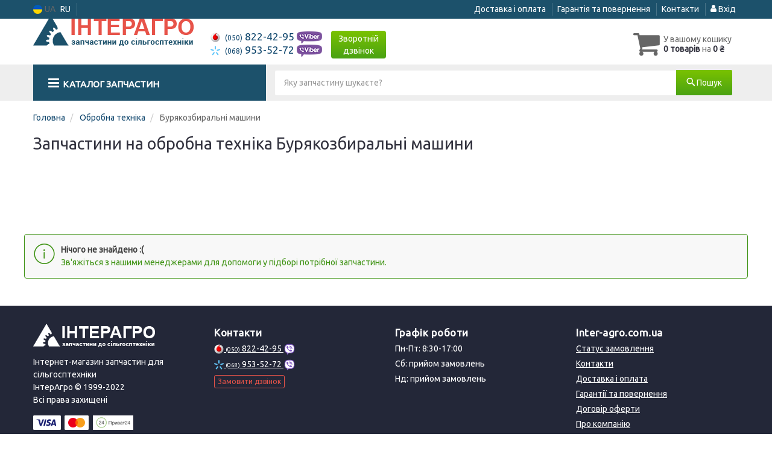

--- FILE ---
content_type: text/html; charset=UTF-8
request_url: https://inter-agro.com.ua/ua/selyhoztehnika/sveklouborochnyje-mashiny
body_size: 6785
content:

<!DOCTYPE html>
<html class="no-js" lang="uk">

    <head>
                <meta charset="utf-8">
        <meta http-equiv="x-ua-compatible" content="ie=edge">
        <meta name="viewport" content="width=device-width, initial-scale=1, user-scalable=no, maximum-scale=1">
        <title>Купити запчастини на обробна техніка Бурякозбиральні машини в Україні</title>
<meta name="description" content="Запасні частини для обробна техніка Бурякозбиральні машини купити за вигідними цінами у Харкові з доставкою по Україні. Зручний підбір запчастин для обробна техніка за каталогом на сайті, широкий асортимент та привабливі ціни" />
<meta property="og:locale" content="ua_UA">
<meta property="og:type" content="object">
<meta property="og:image" content="https://inter-agro.com.ua/assets/inter-agro/attachments/category_ico/152_.png">
<meta property="og:title" content="Купити запчастини на обробна техніка Бурякозбиральні машини в Україні">
<meta property="og:url" content="https://inter-agro.com.ua/selyhoztehnika/sveklouborochnyje-mashiny">
<meta property="og:description" content="Запасні частини для обробна техніка Бурякозбиральні машини купити за вигідними цінами у Харкові з доставкою по Україні. Зручний підбір запчастин для обробна техніка за каталогом на сайті, широкий асортимент та привабливі ціни">
<link rel="alternate" hreflang="ru" href="https://inter-agro.com.ua/selyhoztehnika/sveklouborochnyje-mashiny"/>
<link rel="alternate" hreflang="uk" href="https://inter-agro.com.ua/ua/selyhoztehnika/sveklouborochnyje-mashiny"/>
<link rel="alternate" hreflang="uk-UA" href="https://inter-agro.com.ua/ua/selyhoztehnika/sveklouborochnyje-mashiny"/>
<link rel="alternate" hreflang="ru-UA" href="https://inter-agro.com.ua/selyhoztehnika/sveklouborochnyje-mashiny"/>
<link rel="alternate" hreflang="x-default" href="https://inter-agro.com.ua/ua/selyhoztehnika/sveklouborochnyje-mashiny"/>
<link rel="stylesheet" type="text/css" href="https://inter-agro.com.ua/apps/inter-agro/templates/css/assets.header.min.css?v=1769640160" />
<meta name="format-detection" content="telephone=no">
        <link href="https://inter-agro.com.ua/apps/inter-agro/templates/favicon.ico" rel="shortcut icon">
        <script>
                        (function(e,t){typeof mod1ule!="undefined"&&module.exports?module.exports=t():typeof define=="function"&&define.amd?define(t):this[e]=t()})("$script",function(){function p(e,t){for(var n=0,i=e.length;n<i;++n)if(!t(e[n]))return r;return 1}function d(e,t){p(e,function(e){return t(e),1})}function v(e,t,n){function g(e){return e.call?e():u[e]}function y(){if(!--h){u[o]=1,s&&s();for(var e in f)p(e.split("|"),g)&&!d(f[e],g)&&(f[e]=[])}}e=e[i]?e:[e];var r=t&&t.call,s=r?t:n,o=r?e.join(""):t,h=e.length;return setTimeout(function(){d(e,function t(e,n){if(e===null)return y();!n&&!/^https?:\/\//.test(e)&&c&&(e=e.indexOf(".js")===-1?c+e+".js":c+e);if(l[e])return o&&(a[o]=1),l[e]==2?y():setTimeout(function(){t(e,!0)},0);l[e]=1,o&&(a[o]=1),m(e,y)})},0),v}function m(n,r){var i=e.createElement("script"),u;i.onload=i.onerror=i[o]=function(){if(i[s]&&!/^c|loade/.test(i[s])||u)return;i.onload=i[o]=null,u=1,l[n]=2,r()},i.async=1,i.src=h?n+(n.indexOf("?")===-1?"?":"&")+h:n,t.insertBefore(i,t.lastChild)}var e=document,t=e.getElementsByTagName("head")[0],n="string",r=!1,i="push",s="readyState",o="onreadystatechange",u={},a={},f={},l={},c,h;return v.get=m,v.order=function(e,t,n){(function r(i){i=e.shift(),e.length?v(i,r):v(i,t,n)})()},v.path=function(e){c=e},v.urlArgs=function(e){h=e},v.ready=function(e,t,n){e=e[i]?e:[e];var r=[];return!d(e,function(e){u[e]||r[i](e)})&&p(e,function(e){return u[e]})?t():!function(e){f[e]=f[e]||[],f[e][i](t),n&&n(r)}(e.join("|")),v},v.done=function(e){v([null],e)},v});
            $script('//ajax.googleapis.com/ajax/libs/jquery/1.11.3/jquery.min.js', 'jquery');
        </script>

            <!-- Google tag (gtag.js) -->
    <script async src="https://www.googletagmanager.com/gtag/js?id=G-R0X84XE2Z4"></script>
    <script>
        window.dataLayer = window.dataLayer || [];
        function gtag(){dataLayer.push(arguments);}
        gtag('js', new Date());
        gtag('config', 'G-R0X84XE2Z4');

            </script>
        <!-- Google Tag Manager -->
    <script>(function(w,d,s,l,i){w[l]=w[l]||[];w[l].push({'gtm.start':
                new Date().getTime(),event:'gtm.js'});var f=d.getElementsByTagName(s)[0],
            j=d.createElement(s),dl=l!='dataLayer'?'&l='+l:'';j.async=true;j.src=
            'https://www.googletagmanager.com/gtm.js?id='+i+dl;f.parentNode.insertBefore(j,f);
        })(window,document,'script','dataLayer','GTM-TLFZDT4');</script>
    <!-- End Google Tag Manager -->
        </head>

<body data-lang="ua" class="">
    <!-- Google Tag Manager (noscript) -->
    <noscript><iframe src="https://www.googletagmanager.com/ns.html?id=GTM-TLFZDT4"
                      height="0" width="0" style="display:none;visibility:hidden"></iframe></noscript>
    <!-- End Google Tag Manager (noscript) -->
        <div class="wrap-content">
        <!-- header area start -->
        <div class="header-area">

            <div class="header-top">
                <div class="container" id="header-container">
                    <div class="row">
                        <div class="col-md-12">
                            <div class="single-menu single-menu-left pull-left">
                                    
<nav class="menu-lang">
    <ul>
                    <li class="lastbdr">
                <i class="phone-icon uk-flag"></i>&nbsp;UA
            </li>
            <li>
                <a data-lang="ru" href="/selyhoztehnika/sveklouborochnyje-mashiny">RU</a>
            </li>
            </ul>
</nav>
                            </div>
                            <div class="single-menu-left pull-right">
                                                                <div class="single-menu">
                                    <nav>
                                        <ul>
                                            <li>
                                                <a href="https://inter-agro.com.ua/ua/pages/payment_delivery">Доставка і оплата</a>
                                            </li>
                                            <li class="hidden-xs hidden-sm">
                                                <a href="https://inter-agro.com.ua/ua/pages/guaran">Гарантія та повернення</a>
                                            </li>
                                            <li>
                                                <a href="https://inter-agro.com.ua/ua/contact">Контакти</a>
                                            </li>
                                            <li>
                                                
    <a href="#" class="btn-sign-login lastbdr"  >
        <i class="iconcar-user"></i> Вхід    </a>



                                                </li>
                                        </ul>
                                    </nav>
                                </div>
                                                            </div>
                        </div>

                    </div>
                </div>
            </div>            <div class="header-menu">
                <div class="container">
                    <div class="row">
                    <div class="col-md-12">
                        <div class="wrap-header-menu">
                        <div class="header-logo pull-left">
                            <div class="logo-area">
                                
<a href="https://inter-agro.com.ua/ua">
    <img src="https://inter-agro.com.ua/apps/inter-agro/templates/img/logo.png"
         alt="Inter-agro.com.ua"
            >
</a>
                            </div>
                        </div>
                        <div class="pull-left phone_case">

                            <ul class="list-unstyled list-phone">

            <li>
        <a href="tel:+380508224295">        <i class="phone-icon mts"></i>&nbsp;<small>(050)</small> 822-42-95        </a>                <a  href="viber://chat?number=%2B380508224295">
            <img src="https://inter-agro.com.ua/templates/img/viber-cell.png" alt="Viber">
        </a>
            </li>
    
            <li>
        <a href="tel:+380689535272">        <i class="phone-icon kyivstar"></i>&nbsp;<small>(068)</small> 953-52-72        </a>                <a  href="viber://chat?number=%2B380689535272">
            <img src="https://inter-agro.com.ua/templates/img/viber-cell.png" alt="Viber">
        </a>
            </li>
    
    </ul>
<ul class="list-unstyled list-phone hidden-xs hidden-sm">
    
    

</ul>

                            <ul class="list-unstyled pull-left hidden-xs hidden-sm">
                                <li class="wrap-btn-callback">
                                    <button type="button" class="btn btn-primary magnific-ajax order_vin" data-mfp-src="https://inter-agro.com.ua/ua/ajax/callback">
                                        Зворотній<br> дзвінок                                     </button>
                                </li>
                            </ul>
                        </div>
                                                <div class="header-cart pull-right">
                            <div class="shopping-cart expand" id="basket">
                                                    <i class="iconcar-cart"></i>
                        <div style="margin-top: 10px" class="hidden-sm">
                        У вашому кошику<br/>
                        <strong>0 товарів</strong> на <strong class="price-order">0 ₴</strong>
                        </div>
                                                </div>
                        </div>
                        
                        <div class="header-center">

                        </div>
                    </div>
                    </div>
                    </div>
                </div>
            </div>

                            <div class="wsmenucontainer clearfix">
    <div class="overlapblackbg"></div>
    <div class="wsmobileheader clearfix">
        <a id="wsnavtoggle" class="animated-arrow"><span></span></a>
    </div>

    <div class="headerfull">
        <div class="wsmain container">
            <nav class="wsmenu clearfix">
                <ul class="mobile-sub wsmenu-list">


                    <li class="col-lg-3 col-md-4">
                        <a href="#" class="navtext"
                           data-car_id="6"
                           data-mod_id="152"
                           data-typ_id=""
                           data-lang="ua"
                        >
                            <span><i class="iconcar-menu"></i>&nbsp;&nbsp;<span>Каталог запчастин</span></span>
                        </a>
                    </li>

                    <li class="wssearchbar clearfix col-lg-9 col-md-8">
                                                <form action="https://inter-agro.com.ua/ua" class="topmenusearch">
                            <input type="text" class="form-control input-lg" name="q" id="search" placeholder="Яку запчастину шукаєте?" value="" data-mod-id="152" autocomplete="off">
                            <button class="btnstyle" type="submit"><i class="searchicon iconcar-search"></i><span class="hidden-xs">&nbsp;Пошук</span></button>
                        </form>
                                            </li>
                </ul>
            </nav>
        </div>
    </div>
</div>
                    </div>        <div class="main-content">
            	    <div class="container">
                        <ul class="breadcrumb" itemscope itemtype="https://schema.org/BreadcrumbList">
                                                            <li itemprop="itemListElement" itemscope itemtype="https://schema.org/ListItem">
                            <a href="https://inter-agro.com.ua/ua" itemprop="item"><span itemprop="name">Головна</span></a>                            <meta itemprop="position" content="1">
                        </li>
                                                                                                        <li itemprop="itemListElement" itemscope itemtype="https://schema.org/ListItem">
                            <a href="https://inter-agro.com.ua/ua/selyhoztehnika" itemprop="item"><span itemprop="name">Обробна техніка</span></a>                            <meta itemprop="position" content="2">
                        </li>
                                                                                                        <li itemprop="itemListElement" itemscope itemtype="https://schema.org/ListItem">
                            <span itemprop="name">Бурякозбиральні машини</span>
                            <meta itemprop="position" content="3">
                        </li>
                                                </ul>
                    </div>

        <div class="container">
            <div class="row">
                <div class="col-md-12 mt-10">
                    <h1 class="title-item">Запчастини на обробна техніка Бурякозбиральні машини</h1>
                </div>
            </div>
        </div>

        
                        <div class="container case_model" style="margin-top: 40px">
            <div class="row wrap-grid">

            
            
            <div class="mb50"></div>
        </div>
        </div>
        
        
        <div class="container">
            <div class="container-list-tovar">
                <div class="row">
                                            <div class="row pt20">
                            <div class="col-md-12">
                                <div role="alert" class="alert alert-warning" style="margin-bottom: 45px">
                                    <i class="iconcar-info"></i>
                                    <strong>Нічого не знайдено :(</strong> <br/>
                                    Зв'яжіться з нашими менеджерами для допомоги у підборі потрібної запчастини.                                </div>
                            </div>
                        </div>
                                    </div>
                </div>
        </div>
	                <div class="clearfix"></div>
        </div>

        

    </div>

        <div class="footer-static-container">
        <div class="container">
            <div class="footer-static row pt30 pb30">
                <div class="col-md-3 col-sm-4 col-xs-12">
                    <div class="footer-static-content social-links">
                        <img src="https://inter-agro.com.ua/apps/inter-agro/templates/img/logo-footer.png" alt="Inter-agro.com.ua">
                        <p>
                            Інтернет-магазин запчастин для сільгосптехніки <br>
ІнтерАгро © 1999-2022 <br>
Всі права захищені                        </p>
                        <img class="footer-logo-payments" src="https://inter-agro.com.ua/apps/inter-agro/templates/img/payments.png" alt="Visa, MasterCard, Privat24">
                    </div>

                    <div class="web-links">
    <ul>
        <li>
                            <a href="https://www.youtube.com/channel/UCq_Y4W9yMle7g6TrexrOLVQ?view_as=subscriber" class="youtube-play" target="_blank" rel="nofollow" aria-label="youtube"><i class="iconcar-youtube-play"></i></a>
                                        <a href="https://www.facebook.com/InterAgroKharkov" class="face" target="_blank" rel="nofollow" aria-label="facebook"><i class="iconcar-facebook"></i></a>
                                        <a href="https://www.instagram.com/inter_agro.com.ua/" class="instagram" target="_blank" rel="nofollow" aria-label="instagram"><i class="iconcar-instagram"></i></a>
                                                        </li>
    </ul>
</div>

                    
                </div>

                <div class="col-md-3 col-sm-4 col-xs-12">
                    <div class="footer-static-title">
                        <span class="h3">Контакти</span>
                    </div>
                    <div class="footer-static-content footer-add">
                        <ul class="list-unstyled list-phone ">

            <li>
        <a href="tel:+380508224295">        <i class="phone-icon mts"></i>&nbsp;<small>(050)</small> 822-42-95        </a>                        <a href="viber://chat?number=%2B380508224295">
            <img src="https://inter-agro.com.ua/templates/img/viber-cell.svg" alt="Viber">
        </a>
                    </li>
    
            <li>
        <a href="tel:+380689535272">        <i class="phone-icon kyivstar"></i>&nbsp;<small>(068)</small> 953-52-72        </a>                                <a href="viber://chat?number=%2B380689535272">
                <img src="https://inter-agro.com.ua/templates/img/viber-cell.svg" alt="Viber">
            </a>
                    </li>
    
    </ul>

                        <div class="mail2">
                            <a class="go magnific-ajax btn btn-outline-light btn-xs" href="#" data-mfp-src="https://inter-agro.com.ua/ua/ajax/callback">Замовити дзвінок</a>
                        </div>
                    </div>
                </div>

                <div class="col-md-3 col-sm-4 col-xs-12">
                    <div class="footer-static-title">
                        <span class="h3">Графік роботи</span>
                    </div>
                    <div class="footer-static-content footer-service">
                        <ul>
                            <li class="first">
                                Пн-Пт: 8:30-17:00                            </li>
                            <li>
                                Сб: прийом замовлень                            </li>
                            <li>
                                Нд: прийом замовлень                            </li>
                        </ul>
                    </div>
                </div>

                <div class="col-md-3 hidden-sm col-xs-12">
                    <div class="footer-static-title">
                        <span class="h3">Inter-agro.com.ua</span>
                    </div>
                    <div class="footer-static-content">
                        <ul>
                            <li class="first"><a href="https://inter-agro.com.ua/ua/go">Статус замовлення</a></li>
                            <li><a href="https://inter-agro.com.ua/ua/contact">Контакти</a></li>
                            <li><a href="https://inter-agro.com.ua/ua/pages/payment_delivery">Доставка і оплата</a></li>
                            <li><a href="https://inter-agro.com.ua/ua/pages/guaran">Гарантії та повернення</a></li>
                            <li><a href="https://inter-agro.com.ua/ua/pages/dogovor_oferty">Договір оферти</a></li>
                            <li><a href="https://inter-agro.com.ua/ua/pages/about">Про компанію</a></li>
                            <li><a href="https://inter-agro.com.ua/ua/gid">Статті та огляди</a></li>
                        </ul>
                    </div>
                </div>            </div>

            </div>
    </div>
    
    <noscript id="deferred-styles">
    <link rel="stylesheet" type="text/css" href="https://inter-agro.com.ua/apps/inter-agro/templates/css/assets.css.min.css?v=1769640158" />

</noscript>
<script>
    var loadDeferredStyles = function() {
        var addStylesNode = document.getElementById("deferred-styles");
        var replacement = document.createElement("div");
        replacement.innerHTML = addStylesNode.textContent;
        document.body.appendChild(replacement);
        addStylesNode.parentElement.removeChild(addStylesNode);
    };
    var raf = requestAnimationFrame || mozRequestAnimationFrame ||
        webkitRequestAnimationFrame || msRequestAnimationFrame;
    if (raf) raf(function() { window.setTimeout(loadDeferredStyles, 0); });
    else window.addEventListener('load', loadDeferredStyles);

    //
    
    if (false) {
        document.addEventListener('copy', (event) => {
            const selection = document.getSelection();
            if (selection.toString().length > 0) {
                const pageLink = "\n\n Більше інформації за посиланням: " + window.location.href;
                const copyText = selection.toString() + pageLink;
                event.clipboardData.setData('text/plain', copyText);
                event.preventDefault();
            }
        });
    }
</script>

<script>
    var $spoof = 'jbc1aece7c6bbb406e2ef63df626173cc';
    
    $script.ready('jquery', function() {
        $script(['https://inter-agro.com.ua/apps/inter-agro/templates/js/assets.a3129be6504f00920745944dd9e44af0.js?v=1769640157'], 'bundle');    });

    $script.ready('bundle', function() {
            

        
            $('.btn-sign-login').magnificPopup({
                items: {
                    src: $('<div class="white-popup-block" style="max-width: 430px; margin-top: 0" id="notice-form-wrap">'
                    + '<form class="form-control-color form-control-2x" id="notice-form" action="https://inter-agro.com.ua/ua/users/login" method="post">'
                      + '<h3 class="alert-before-text">Увійти</h3>'
                      + '<div class="login_form">'
                                    + '<div class="form-group">'
                                             + '<label for="username">Email</label>'
                                             + '<input type="text" name="username" class="form-control" id="username" value="" size="40" required="" />'
                                     + '</div>'

                                     + '<div class="form-group">'
                                             + '<label for="password">Пароль</label>'
                                             + '<input type="password" name="password" class="form-control" alt="password" value="" size="40" required=""  />'
                                             + '<p class="help-block pull-right">'
                                                 + 'Забули пароль? <a  href="https://inter-agro.com.ua/ua/users/lostpassword">Відновити</a>'
                                             + '</p>'
                                     + '</div>'

                                     + '<div class="form-group">'
                                             + '<input type="submit" name="Submit" value="Вхід"  class="btn btn-primary"/>'
                                    + ' </div>'

                                     + '<div class="form-group">'
                                             + 'Немає акаунту? <a href="https://inter-agro.com.ua/ua/users/register">Зареєструйтесь.</a>'
                                     + '</div>'

                                     + '<div class="form-group" style="font-size: 11px">'
                                             + 'Реєструючись, ви погоджуєтесь з <a href="https://inter-agro.com.ua/ua/pages/privacy_policy">користувальницькою угодою.</a>'
                                     + '</div>'

                             + '</div>'
                             + '<input type="hidden" name="option" value="login" />'
                             + '<input type="hidden" name="' + $spoof + '" value="1" />'
                             + '<input type="hidden" value=" ' + window.location.href + '" name="return">'
                    + '</form>'
                    +'<button class="mfp-close" type="button" title="Закрити (Esc)">×</button><div class="clearfix"></div></div>')
                  },
                  type: 'inline',
                  tLoading: 'Завантаження...',
                  focus: '#username',
                  callbacks: {
                      beforeOpen: function() {
                          this.st.mainClass = 'mfp-move-from-top';
                      },
                      open: function() {

                      }
                  }
            });

            
    
            });
</script>


<script type="application/ld+json">{"@context":"https://schema.org","@type":"OnlineStore","name":"Inter-agro.com.ua","url":"https://inter-agro.com.ua","sameAs":["https://www.youtube.com/channel/UCq_Y4W9yMle7g6TrexrOLVQ?view_as=subscriber","https://www.facebook.com/InterAgroKharkov","https://www.instagram.com/inter_agro.com.ua/"],"email":"iagro@ukr.net","logo":"https://inter-agro.com.ua/templates/img/logo.svg","description":"Інтернет-магазин запчастин для сільгосптехніки <br>\r\nІнтерАгро © 1999-2022 <br>\r\nВсі права захищені","contactPoint":{"@type":"ContactPoint","areaServed":"UA","availableLanguage":["uk"],"telephone":["+38(068) 953-52-72","+38(050) 822-42-95"]},"address":{"@type":"PostalAddress","addressCountry":{"@type":"Country","name":"UK"},"addressLocality":"м. Харків","streetAddress":"пр-кт Льва Ландау, 30"}}</script></body>

</html>


<!--time_gen-  0.04892s -/time_gen-->

--- FILE ---
content_type: image/svg+xml
request_url: https://inter-agro.com.ua/templates/img/viber-cell.svg
body_size: 2516
content:
<svg xmlns="http://www.w3.org/2000/svg" width="48" height="48" viewBox="0 0 48 48"><path fill="#fff" d="M24 5C21.361 5 13.33 5 8.89 9.054 6.246 11.688 5 15.494 5 21v3c0 5.506 1.246 9.312 3.921 11.976 1.332 1.215 3.148 2.186 5.368 2.857l.711.214v5.328c0 .625.181.625.241.625.123 0 .32-.039.694-.371.09-.089.75-.803 3.96-4.399l.324-.363.485.031c1.075.067 2.184.102 3.296.102 2.639 0 10.67 0 15.11-4.055C41.753 33.311 43 29.505 43 24v-3c0-5.506-1.246-9.312-3.921-11.976C34.67 5 26.639 5 24 5z"/><path fill="#7e57c2" d="M33.451 28.854c-1.111-.936-1.624-1.219-3.158-2.14-.639-.383-1.613-.714-2.124-.714-.349 0-.767.267-1.023.523-.656.656-.871 1.477-2.021 1.477-1.125 0-3.09-1.145-4.5-2.625C19.145 23.965 18 22 18 20.875c0-1.15.806-1.38 1.462-2.037.256-.255.538-.673.538-1.022 0-.511-.331-1.47-.714-2.109-.921-1.535-1.203-2.048-2.14-3.158-.317-.376-.678-.548-1.056-.549-.639-.001-1.478.316-2.046.739-.854.637-1.747 1.504-1.986 2.584a2.57 2.57 0 0 0-.057.443c-.046 1.125.396 2.267.873 3.234 1.123 2.279 2.609 4.485 4.226 6.455.517.63 1.08 1.216 1.663 1.782a21.91 21.91 0 0 0 1.782 1.663c1.97 1.617 4.176 3.103 6.455 4.226.958.472 2.086.906 3.2.874a2.59 2.59 0 0 0 .477-.058c1.08-.238 1.947-1.132 2.584-1.986.423-.568.74-1.406.739-2.046-.001-.378-.173-.739-.549-1.056zM34 24a1 1 0 0 1-1-1v-1c0-4.962-4.038-9-9-9a1 1 0 0 1 0-2c6.065 0 11 4.935 11 11v1a1 1 0 0 1-1 1zm-6.142-2a1 1 0 0 1-.967-.748 2.988 2.988 0 0 0-2.141-2.142 1 1 0 0 1 .501-1.937 4.994 4.994 0 0 1 3.575 3.574A1 1 0 0 1 27.858 22z"/><path fill="#7e57c2" d="M31 23a1 1 0 0 1-1-1 5.993 5.993 0 0 0-5.678-5.986 1 1 0 1 1 .105-1.997A7.993 7.993 0 0 1 32 22a1 1 0 0 1-1 1z"/><path fill="#7e57c2" d="M24 4c-4.5 0-11.512.414-15.784 4.316C5.196 11.323 4 15.541 4 21c0 .452-.002.956.002 1.5-.004.543-.002 1.047-.002 1.499 0 5.459 1.196 9.677 4.216 12.684 1.626 1.485 3.654 2.462 5.784 3.106v4.586C14 45.971 15.049 46 15.241 46h.009c.494-.002.921-.244 1.349-.624.161-.143 2.02-2.215 4.042-4.481 1.204.077 2.348.105 3.358.105 4.5 0 11.511-.415 15.784-4.317 3.019-3.006 4.216-7.225 4.216-12.684 0-.452.002-.956-.002-1.5.004-.544.002-1.047.002-1.5 0-5.459-1.196-9.677-4.216-12.684C35.511 4.414 28.5 4 24 4zm17 19.651v.348c0 4.906-1.045 8.249-3.286 10.512C33.832 38 26.437 38 23.999 38c-.742 0-1.946-.001-3.367-.1-.395.444-4.632 5.183-4.632 5.183V37.22c-2.104-.505-4.183-1.333-5.714-2.708C8.045 32.248 7 28.905 7 23.999v-.348c0-.351-.001-.73.002-1.173-.003-.4-.003-.778-.002-1.13V21c0-4.906 1.045-8.249 3.286-10.512C14.167 6.999 21.563 6.999 24 6.999c2.437 0 9.832 0 13.713 3.489 2.242 2.263 3.286 5.606 3.286 10.512v.348c0 .351.001.73-.002 1.173.003.401.003.779.003 1.13z"/></svg>

--- FILE ---
content_type: application/javascript
request_url: https://inter-agro.com.ua/apps/inter-agro/templates/js/assets.a3129be6504f00920745944dd9e44af0.js?v=1769640157
body_size: 66085
content:
if(typeof jQuery>"u")throw new Error("Bootstrap's JavaScript requires jQuery");+(function(n){"use strict";var e=n.fn.jquery.split(" ")[0].split(".");if(e[0]<2&&e[1]<9||e[0]==1&&e[1]==9&&e[2]<1)throw new Error("Bootstrap's JavaScript requires jQuery version 1.9.1 or higher")})(jQuery),+(function(n){"use strict";function e(){var i=document.createElement("bootstrap"),a={WebkitTransition:"webkitTransitionEnd",MozTransition:"transitionend",OTransition:"oTransitionEnd otransitionend",transition:"transitionend"};for(var t in a)if(i.style[t]!==void 0)return{end:a[t]};return!1}n.fn.emulateTransitionEnd=function(i){var a=!1,t=this;n(this).one("bsTransitionEnd",function(){a=!0});var o=function(){a||n(t).trigger(n.support.transition.end)};return setTimeout(o,i),this},n(function(){n.support.transition=e(),n.support.transition&&(n.event.special.bsTransitionEnd={bindType:n.support.transition.end,delegateType:n.support.transition.end,handle:function(i){return n(i.target).is(this)?i.handleObj.handler.apply(this,arguments):void 0}})})})(jQuery),+(function(n){"use strict";function e(o){return this.each(function(){var l=n(this),c=l.data("bs.alert");c||l.data("bs.alert",c=new a(this)),typeof o=="string"&&c[o].call(l)})}var i='[data-dismiss="alert"]',a=function(o){n(o).on("click",i,this.close)};a.VERSION="3.3.5",a.TRANSITION_DURATION=150,a.prototype.close=function(o){function l(){s.detach().trigger("closed.bs.alert").remove()}var c=n(this),p=c.attr("data-target");p||(p=c.attr("href"),p=p&&p.replace(/.*(?=#[^\s]*$)/,""));var s=n(p);o&&o.preventDefault(),s.length||(s=c.closest(".alert")),s.trigger(o=n.Event("close.bs.alert")),o.isDefaultPrevented()||(s.removeClass("in"),n.support.transition&&s.hasClass("fade")?s.one("bsTransitionEnd",l).emulateTransitionEnd(a.TRANSITION_DURATION):l())};var t=n.fn.alert;n.fn.alert=e,n.fn.alert.Constructor=a,n.fn.alert.noConflict=function(){return n.fn.alert=t,this},n(document).on("click.bs.alert.data-api",i,a.prototype.close)})(jQuery),+(function(n){"use strict";function e(t){return this.each(function(){var o=n(this),l=o.data("bs.button"),c=typeof t=="object"&&t;l||o.data("bs.button",l=new i(this,c)),t=="toggle"?l.toggle():t&&l.setState(t)})}var i=function(t,o){this.$element=n(t),this.options=n.extend({},i.DEFAULTS,o),this.isLoading=!1};i.VERSION="3.3.5",i.DEFAULTS={loadingText:"\u0417\u0430\u0433\u0440\u0443\u0437\u043A\u0430..."},i.prototype.setState=function(t){var o="disabled",l=this.$element,c=l.is("input")?"val":"html",p=l.data();t+="Text",p.resetText==null&&l.data("resetText",l[c]()),setTimeout(n.proxy(function(){l[c](p[t]==null?this.options[t]:p[t]),t=="loadingText"?(this.isLoading=!0,l.addClass(o).attr(o,o)):this.isLoading&&(this.isLoading=!1,l.removeClass(o).removeAttr(o))},this),0)},i.prototype.toggle=function(){var t=!0,o=this.$element.closest('[data-toggle="buttons"]');if(o.length){var l=this.$element.find("input");l.prop("type")=="radio"?(l.prop("checked")&&(t=!1),o.find(".active").removeClass("active"),this.$element.addClass("active")):l.prop("type")=="checkbox"&&(l.prop("checked")!==this.$element.hasClass("active")&&(t=!1),this.$element.toggleClass("active")),l.prop("checked",this.$element.hasClass("active")),t&&l.trigger("change")}else this.$element.attr("aria-pressed",!this.$element.hasClass("active")),this.$element.toggleClass("active")};var a=n.fn.button;n.fn.button=e,n.fn.button.Constructor=i,n.fn.button.noConflict=function(){return n.fn.button=a,this},n(document).on("click.bs.button.data-api",'[data-toggle^="button"]',function(t){var o=n(t.target);o.hasClass("btn")||(o=o.closest(".btn")),e.call(o,"toggle"),n(t.target).is('input[type="radio"]')||n(t.target).is('input[type="checkbox"]')||t.preventDefault()}).on("focus.bs.button.data-api blur.bs.button.data-api",'[data-toggle^="button"]',function(t){n(t.target).closest(".btn").toggleClass("focus",/^focus(in)?$/.test(t.type))})})(jQuery),+(function(n){"use strict";function e(o){return this.each(function(){var l=n(this),c=l.data("bs.carousel"),p=n.extend({},i.DEFAULTS,l.data(),typeof o=="object"&&o),s=typeof o=="string"?o:p.slide;c||l.data("bs.carousel",c=new i(this,p)),typeof o=="number"?c.to(o):s?c[s]():p.interval&&c.pause().cycle()})}var i=function(o,l){this.$element=n(o),this.$indicators=this.$element.find(".carousel-indicators"),this.options=l,this.paused=null,this.sliding=null,this.interval=null,this.$active=null,this.$items=null,this.options.keyboard&&this.$element.on("keydown.bs.carousel",n.proxy(this.keydown,this)),this.options.pause=="hover"&&!("ontouchstart"in document.documentElement)&&this.$element.on("mouseenter.bs.carousel",n.proxy(this.pause,this)).on("mouseleave.bs.carousel",n.proxy(this.cycle,this))};i.VERSION="3.3.5",i.TRANSITION_DURATION=600,i.DEFAULTS={interval:5e3,pause:"hover",wrap:!0,keyboard:!0},i.prototype.keydown=function(o){if(!/input|textarea/i.test(o.target.tagName)){switch(o.which){case 37:this.prev();break;case 39:this.next();break;default:return}o.preventDefault()}},i.prototype.cycle=function(o){return o||(this.paused=!1),this.interval&&clearInterval(this.interval),this.options.interval&&!this.paused&&(this.interval=setInterval(n.proxy(this.next,this),this.options.interval)),this},i.prototype.getItemIndex=function(o){return this.$items=o.parent().children(".item"),this.$items.index(o||this.$active)},i.prototype.getItemForDirection=function(o,l){var c=this.getItemIndex(l),p=o=="prev"&&c===0||o=="next"&&c==this.$items.length-1;if(p&&!this.options.wrap)return l;var s=o=="prev"?-1:1,r=(c+s)%this.$items.length;return this.$items.eq(r)},i.prototype.to=function(o){var l=this,c=this.getItemIndex(this.$active=this.$element.find(".item.active"));return o>this.$items.length-1||0>o?void 0:this.sliding?this.$element.one("slid.bs.carousel",function(){l.to(o)}):c==o?this.pause().cycle():this.slide(o>c?"next":"prev",this.$items.eq(o))},i.prototype.pause=function(o){return o||(this.paused=!0),this.$element.find(".next, .prev").length&&n.support.transition&&(this.$element.trigger(n.support.transition.end),this.cycle(!0)),this.interval=clearInterval(this.interval),this},i.prototype.next=function(){return this.sliding?void 0:this.slide("next")},i.prototype.prev=function(){return this.sliding?void 0:this.slide("prev")},i.prototype.slide=function(o,l){var c=this.$element.find(".item.active"),p=l||this.getItemForDirection(o,c),s=this.interval,r=o=="next"?"left":"right",u=this;if(p.hasClass("active"))return this.sliding=!1;var v=p[0],f=n.Event("slide.bs.carousel",{relatedTarget:v,direction:r});if(this.$element.trigger(f),!f.isDefaultPrevented()){if(this.sliding=!0,s&&this.pause(),this.$indicators.length){this.$indicators.find(".active").removeClass("active");var d=n(this.$indicators.children()[this.getItemIndex(p)]);d&&d.addClass("active")}var h=n.Event("slid.bs.carousel",{relatedTarget:v,direction:r});return n.support.transition&&this.$element.hasClass("slide")?(p.addClass(o),p[0].offsetWidth,c.addClass(r),p.addClass(r),c.one("bsTransitionEnd",function(){p.removeClass([o,r].join(" ")).addClass("active"),c.removeClass(["active",r].join(" ")),u.sliding=!1,setTimeout(function(){u.$element.trigger(h)},0)}).emulateTransitionEnd(i.TRANSITION_DURATION)):(c.removeClass("active"),p.addClass("active"),this.sliding=!1,this.$element.trigger(h)),s&&this.cycle(),this}};var a=n.fn.carousel;n.fn.carousel=e,n.fn.carousel.Constructor=i,n.fn.carousel.noConflict=function(){return n.fn.carousel=a,this};var t=function(o){var l,c=n(this),p=n(c.attr("data-target")||(l=c.attr("href"))&&l.replace(/.*(?=#[^\s]+$)/,""));if(p.hasClass("carousel")){var s=n.extend({},p.data(),c.data()),r=c.attr("data-slide-to");r&&(s.interval=!1),e.call(p,s),r&&p.data("bs.carousel").to(r),o.preventDefault()}};n(document).on("click.bs.carousel.data-api","[data-slide]",t).on("click.bs.carousel.data-api","[data-slide-to]",t),n(window).on("load",function(){n('[data-ride="carousel"]').each(function(){var o=n(this);e.call(o,o.data())})})})(jQuery),+(function(n){"use strict";function e(o){var l,c=o.attr("data-target")||(l=o.attr("href"))&&l.replace(/.*(?=#[^\s]+$)/,"");return n(c)}function i(o){return this.each(function(){var l=n(this),c=l.data("bs.collapse"),p=n.extend({},a.DEFAULTS,l.data(),typeof o=="object"&&o);!c&&p.toggle&&/show|hide/.test(o)&&(p.toggle=!1),c||l.data("bs.collapse",c=new a(this,p)),typeof o=="string"&&c[o]()})}var a=function(o,l){this.$element=n(o),this.options=n.extend({},a.DEFAULTS,l),this.$trigger=n('[data-toggle="collapse"][href="#'+o.id+'"],[data-toggle="collapse"][data-target="#'+o.id+'"]'),this.transitioning=null,this.options.parent?this.$parent=this.getParent():this.addAriaAndCollapsedClass(this.$element,this.$trigger),this.options.toggle&&this.toggle()};a.VERSION="3.3.5",a.TRANSITION_DURATION=350,a.DEFAULTS={toggle:!0},a.prototype.dimension=function(){var o=this.$element.hasClass("width");return o?"width":"height"},a.prototype.show=function(){if(!this.transitioning&&!this.$element.hasClass("in")){var o,l=this.$parent&&this.$parent.children(".panel").children(".in, .collapsing");if(!(l&&l.length&&(o=l.data("bs.collapse"),o&&o.transitioning))){var c=n.Event("show.bs.collapse");if(this.$element.trigger(c),!c.isDefaultPrevented()){l&&l.length&&(i.call(l,"hide"),o||l.data("bs.collapse",null));var p=this.dimension();this.$element.removeClass("collapse").addClass("collapsing")[p](0).attr("aria-expanded",!0),this.$trigger.removeClass("collapsed").attr("aria-expanded",!0),this.transitioning=1;var s=function(){this.$element.removeClass("collapsing").addClass("collapse in")[p](""),this.transitioning=0,this.$element.trigger("shown.bs.collapse")};if(!n.support.transition)return s.call(this);var r=n.camelCase(["scroll",p].join("-"));this.$element.one("bsTransitionEnd",n.proxy(s,this)).emulateTransitionEnd(a.TRANSITION_DURATION)[p](this.$element[0][r])}}}},a.prototype.hide=function(){if(!this.transitioning&&this.$element.hasClass("in")){var o=n.Event("hide.bs.collapse");if(this.$element.trigger(o),!o.isDefaultPrevented()){var l=this.dimension();this.$element[l](this.$element[l]())[0].offsetHeight,this.$element.addClass("collapsing").removeClass("collapse in").attr("aria-expanded",!1),this.$trigger.addClass("collapsed").attr("aria-expanded",!1),this.transitioning=1;var c=function(){this.transitioning=0,this.$element.removeClass("collapsing").addClass("collapse").trigger("hidden.bs.collapse")};return n.support.transition?void this.$element[l](0).one("bsTransitionEnd",n.proxy(c,this)).emulateTransitionEnd(a.TRANSITION_DURATION):c.call(this)}}},a.prototype.toggle=function(){this[this.$element.hasClass("in")?"hide":"show"]()},a.prototype.getParent=function(){return n(this.options.parent).find('[data-toggle="collapse"][data-parent="'+this.options.parent+'"]').each(n.proxy(function(o,l){var c=n(l);this.addAriaAndCollapsedClass(e(c),c)},this)).end()},a.prototype.addAriaAndCollapsedClass=function(o,l){var c=o.hasClass("in");o.attr("aria-expanded",c),l.toggleClass("collapsed",!c).attr("aria-expanded",c)};var t=n.fn.collapse;n.fn.collapse=i,n.fn.collapse.Constructor=a,n.fn.collapse.noConflict=function(){return n.fn.collapse=t,this},n(document).on("click.bs.collapse.data-api",'[data-toggle="collapse"]',function(o){var l=n(this);l.attr("data-target")||o.preventDefault();var c=e(l),p=c.data("bs.collapse"),s=p?"toggle":l.data();i.call(c,s)})})(jQuery),+(function(n){"use strict";function e(p){var s=p.attr("data-target");s||(s=p.attr("href"),s=s&&/#[A-Za-z]/.test(s)&&s.replace(/.*(?=#[^\s]*$)/,""));var r=s&&n(s);return r&&r.length?r:p.parent()}function i(p){p&&p.which===3||(n(t).remove(),n(o).each(function(){var s=n(this),r=e(s),u={relatedTarget:this};r.hasClass("open")&&(p&&p.type=="click"&&/input|textarea/i.test(p.target.tagName)&&n.contains(r[0],p.target)||(r.trigger(p=n.Event("hide.bs.dropdown",u)),p.isDefaultPrevented()||(s.attr("aria-expanded","false"),r.removeClass("open").trigger("hidden.bs.dropdown",u))))}))}function a(p){return this.each(function(){var s=n(this),r=s.data("bs.dropdown");r||s.data("bs.dropdown",r=new l(this)),typeof p=="string"&&r[p].call(s)})}var t=".dropdown-backdrop",o='[data-toggle="dropdown"]',l=function(p){n(p).on("click.bs.dropdown",this.toggle)};l.VERSION="3.3.5",l.prototype.toggle=function(p){var s=n(this);if(!s.is(".disabled, :disabled")){var r=e(s),u=r.hasClass("open");if(i(),!u){"ontouchstart"in document.documentElement&&!r.closest(".navbar-nav").length&&n(document.createElement("div")).addClass("dropdown-backdrop").insertAfter(n(this)).on("click",i);var v={relatedTarget:this};if(r.trigger(p=n.Event("show.bs.dropdown",v)),p.isDefaultPrevented())return;s.trigger("focus").attr("aria-expanded","true"),r.toggleClass("open").trigger("shown.bs.dropdown",v)}return!1}},l.prototype.keydown=function(p){if(/(38|40|27|32)/.test(p.which)&&!/input|textarea/i.test(p.target.tagName)){var s=n(this);if(p.preventDefault(),p.stopPropagation(),!s.is(".disabled, :disabled")){var r=e(s),u=r.hasClass("open");if(!u&&p.which!=27||u&&p.which==27)return p.which==27&&r.find(o).trigger("focus"),s.trigger("click");var v=" li:not(.disabled):visible a",f=r.find(".dropdown-menu"+v);if(f.length){var d=f.index(p.target);p.which==38&&d>0&&d--,p.which==40&&d<f.length-1&&d++,~d||(d=0),f.eq(d).trigger("focus")}}}};var c=n.fn.dropdown;n.fn.dropdown=a,n.fn.dropdown.Constructor=l,n.fn.dropdown.noConflict=function(){return n.fn.dropdown=c,this},n(document).on("click.bs.dropdown.data-api",i).on("click.bs.dropdown.data-api",".dropdown form",function(p){p.stopPropagation()}).on("click.bs.dropdown.data-api",o,l.prototype.toggle).on("keydown.bs.dropdown.data-api",o,l.prototype.keydown).on("keydown.bs.dropdown.data-api",".dropdown-menu",l.prototype.keydown)})(jQuery),+(function(n){"use strict";function e(t,o){return this.each(function(){var l=n(this),c=l.data("bs.modal"),p=n.extend({},i.DEFAULTS,l.data(),typeof t=="object"&&t);c||l.data("bs.modal",c=new i(this,p)),typeof t=="string"?c[t](o):p.show&&c.show(o)})}var i=function(t,o){this.options=o,this.$body=n(document.body),this.$element=n(t),this.$dialog=this.$element.find(".modal-dialog"),this.$backdrop=null,this.isShown=null,this.originalBodyPad=null,this.scrollbarWidth=0,this.ignoreBackdropClick=!1,this.options.remote&&this.$element.find(".modal-content").load(this.options.remote,n.proxy(function(){this.$element.trigger("loaded.bs.modal")},this))};i.VERSION="3.3.5",i.TRANSITION_DURATION=300,i.BACKDROP_TRANSITION_DURATION=150,i.DEFAULTS={backdrop:!0,keyboard:!0,show:!0},i.prototype.toggle=function(t){return this.isShown?this.hide():this.show(t)},i.prototype.show=function(t){var o=this,l=n.Event("show.bs.modal",{relatedTarget:t});this.$element.trigger(l),this.isShown||l.isDefaultPrevented()||(this.isShown=!0,this.checkScrollbar(),this.setScrollbar(),this.$body.addClass("modal-open"),this.escape(),this.resize(),this.$element.on("click.dismiss.bs.modal",'[data-dismiss="modal"]',n.proxy(this.hide,this)),this.$dialog.on("mousedown.dismiss.bs.modal",function(){o.$element.one("mouseup.dismiss.bs.modal",function(c){n(c.target).is(o.$element)&&(o.ignoreBackdropClick=!0)})}),this.backdrop(function(){var c=n.support.transition&&o.$element.hasClass("fade");o.$element.parent().length||o.$element.appendTo(o.$body),o.$element.show().scrollTop(0),o.adjustDialog(),c&&o.$element[0].offsetWidth,o.$element.addClass("in"),o.enforceFocus();var p=n.Event("shown.bs.modal",{relatedTarget:t});c?o.$dialog.one("bsTransitionEnd",function(){o.$element.trigger("focus").trigger(p)}).emulateTransitionEnd(i.TRANSITION_DURATION):o.$element.trigger("focus").trigger(p)}))},i.prototype.hide=function(t){t&&t.preventDefault(),t=n.Event("hide.bs.modal"),this.$element.trigger(t),this.isShown&&!t.isDefaultPrevented()&&(this.isShown=!1,this.escape(),this.resize(),n(document).off("focusin.bs.modal"),this.$element.removeClass("in").off("click.dismiss.bs.modal").off("mouseup.dismiss.bs.modal"),this.$dialog.off("mousedown.dismiss.bs.modal"),n.support.transition&&this.$element.hasClass("fade")?this.$element.one("bsTransitionEnd",n.proxy(this.hideModal,this)).emulateTransitionEnd(i.TRANSITION_DURATION):this.hideModal())},i.prototype.enforceFocus=function(){n(document).off("focusin.bs.modal").on("focusin.bs.modal",n.proxy(function(t){this.$element[0]===t.target||this.$element.has(t.target).length||this.$element.trigger("focus")},this))},i.prototype.escape=function(){this.isShown&&this.options.keyboard?this.$element.on("keydown.dismiss.bs.modal",n.proxy(function(t){t.which==27&&this.hide()},this)):this.isShown||this.$element.off("keydown.dismiss.bs.modal")},i.prototype.resize=function(){this.isShown?n(window).on("resize.bs.modal",n.proxy(this.handleUpdate,this)):n(window).off("resize.bs.modal")},i.prototype.hideModal=function(){var t=this;this.$element.hide(),this.backdrop(function(){t.$body.removeClass("modal-open"),t.resetAdjustments(),t.resetScrollbar(),t.$element.trigger("hidden.bs.modal")})},i.prototype.removeBackdrop=function(){this.$backdrop&&this.$backdrop.remove(),this.$backdrop=null},i.prototype.backdrop=function(t){var o=this,l=this.$element.hasClass("fade")?"fade":"";if(this.isShown&&this.options.backdrop){var c=n.support.transition&&l;if(this.$backdrop=n(document.createElement("div")).addClass("modal-backdrop "+l).appendTo(this.$body),this.$element.on("click.dismiss.bs.modal",n.proxy(function(s){return this.ignoreBackdropClick?void(this.ignoreBackdropClick=!1):void(s.target===s.currentTarget&&(this.options.backdrop=="static"?this.$element[0].focus():this.hide()))},this)),c&&this.$backdrop[0].offsetWidth,this.$backdrop.addClass("in"),!t)return;c?this.$backdrop.one("bsTransitionEnd",t).emulateTransitionEnd(i.BACKDROP_TRANSITION_DURATION):t()}else if(!this.isShown&&this.$backdrop){this.$backdrop.removeClass("in");var p=function(){o.removeBackdrop(),t&&t()};n.support.transition&&this.$element.hasClass("fade")?this.$backdrop.one("bsTransitionEnd",p).emulateTransitionEnd(i.BACKDROP_TRANSITION_DURATION):p()}else t&&t()},i.prototype.handleUpdate=function(){this.adjustDialog()},i.prototype.adjustDialog=function(){var t=this.$element[0].scrollHeight>document.documentElement.clientHeight;this.$element.css({paddingLeft:!this.bodyIsOverflowing&&t?this.scrollbarWidth:"",paddingRight:this.bodyIsOverflowing&&!t?this.scrollbarWidth:""})},i.prototype.resetAdjustments=function(){this.$element.css({paddingLeft:"",paddingRight:""})},i.prototype.checkScrollbar=function(){var t=window.innerWidth;if(!t){var o=document.documentElement.getBoundingClientRect();t=o.right-Math.abs(o.left)}this.bodyIsOverflowing=document.body.clientWidth<t,this.scrollbarWidth=this.measureScrollbar()},i.prototype.setScrollbar=function(){var t=parseInt(this.$body.css("padding-right")||0,10);this.originalBodyPad=document.body.style.paddingRight||"",this.bodyIsOverflowing&&this.$body.css("padding-right",t+this.scrollbarWidth)},i.prototype.resetScrollbar=function(){this.$body.css("padding-right",this.originalBodyPad)},i.prototype.measureScrollbar=function(){var t=document.createElement("div");t.className="modal-scrollbar-measure",this.$body.append(t);var o=t.offsetWidth-t.clientWidth;return this.$body[0].removeChild(t),o};var a=n.fn.modal;n.fn.modal=e,n.fn.modal.Constructor=i,n.fn.modal.noConflict=function(){return n.fn.modal=a,this},n(document).on("click.bs.modal.data-api",'[data-toggle="modal"]',function(t){var o=n(this),l=o.attr("href"),c=n(o.attr("data-target")||l&&l.replace(/.*(?=#[^\s]+$)/,"")),p=c.data("bs.modal")?"toggle":n.extend({remote:!/#/.test(l)&&l},c.data(),o.data());o.is("a")&&t.preventDefault(),c.one("show.bs.modal",function(s){s.isDefaultPrevented()||c.one("hidden.bs.modal",function(){o.is(":visible")&&o.trigger("focus")})}),e.call(c,p,this)})})(jQuery),+(function(n){"use strict";function e(t){return this.each(function(){var o=n(this),l=o.data("bs.tooltip"),c=typeof t=="object"&&t;(l||!/destroy|hide/.test(t))&&(l||o.data("bs.tooltip",l=new i(this,c)),typeof t=="string"&&l[t]())})}var i=function(t,o){this.type=null,this.options=null,this.enabled=null,this.timeout=null,this.hoverState=null,this.$element=null,this.inState=null,this.init("tooltip",t,o)};i.VERSION="3.3.5",i.TRANSITION_DURATION=150,i.DEFAULTS={animation:!0,placement:"top",selector:!1,template:'<div class="tooltip" role="tooltip"><div class="tooltip-arrow"></div><div class="tooltip-inner"></div></div>',trigger:"hover focus",title:"",delay:0,html:!1,container:!1,viewport:{selector:"body",padding:0}},i.prototype.init=function(t,o,l){if(this.enabled=!0,this.type=t,this.$element=n(o),this.options=this.getOptions(l),this.$viewport=this.options.viewport&&n(n.isFunction(this.options.viewport)?this.options.viewport.call(this,this.$element):this.options.viewport.selector||this.options.viewport),this.inState={click:!1,hover:!1,focus:!1},this.$element[0]instanceof document.constructor&&!this.options.selector)throw new Error("`selector` option must be specified when initializing "+this.type+" on the window.document object!");for(var c=this.options.trigger.split(" "),p=c.length;p--;){var s=c[p];if(s=="click")this.$element.on("click."+this.type,this.options.selector,n.proxy(this.toggle,this));else if(s!="manual"){var r=s=="hover"?"mouseenter":"focusin",u=s=="hover"?"mouseleave":"focusout";this.$element.on(r+"."+this.type,this.options.selector,n.proxy(this.enter,this)),this.$element.on(u+"."+this.type,this.options.selector,n.proxy(this.leave,this))}}this.options.selector?this._options=n.extend({},this.options,{trigger:"manual",selector:""}):this.fixTitle()},i.prototype.getDefaults=function(){return i.DEFAULTS},i.prototype.getOptions=function(t){return t=n.extend({},this.getDefaults(),this.$element.data(),t),t.delay&&typeof t.delay=="number"&&(t.delay={show:t.delay,hide:t.delay}),t},i.prototype.getDelegateOptions=function(){var t={},o=this.getDefaults();return this._options&&n.each(this._options,function(l,c){o[l]!=c&&(t[l]=c)}),t},i.prototype.enter=function(t){var o=t instanceof this.constructor?t:n(t.currentTarget).data("bs."+this.type);return o||(o=new this.constructor(t.currentTarget,this.getDelegateOptions()),n(t.currentTarget).data("bs."+this.type,o)),t instanceof n.Event&&(o.inState[t.type=="focusin"?"focus":"hover"]=!0),o.tip().hasClass("in")||o.hoverState=="in"?void(o.hoverState="in"):(clearTimeout(o.timeout),o.hoverState="in",o.options.delay&&o.options.delay.show?void(o.timeout=setTimeout(function(){o.hoverState=="in"&&o.show()},o.options.delay.show)):o.show())},i.prototype.isInStateTrue=function(){for(var t in this.inState)if(this.inState[t])return!0;return!1},i.prototype.leave=function(t){var o=t instanceof this.constructor?t:n(t.currentTarget).data("bs."+this.type);return o||(o=new this.constructor(t.currentTarget,this.getDelegateOptions()),n(t.currentTarget).data("bs."+this.type,o)),t instanceof n.Event&&(o.inState[t.type=="focusout"?"focus":"hover"]=!1),o.isInStateTrue()?void 0:(clearTimeout(o.timeout),o.hoverState="out",o.options.delay&&o.options.delay.hide?void(o.timeout=setTimeout(function(){o.hoverState=="out"&&o.hide()},o.options.delay.hide)):o.hide())},i.prototype.show=function(){var t=n.Event("show.bs."+this.type);if(this.hasContent()&&this.enabled){this.$element.trigger(t);var o=n.contains(this.$element[0].ownerDocument.documentElement,this.$element[0]);if(t.isDefaultPrevented()||!o)return;var l=this,c=this.tip(),p=this.getUID(this.type);this.setContent(),c.attr("id",p),this.$element.attr("aria-describedby",p),this.options.animation&&c.addClass("fade");var s=typeof this.options.placement=="function"?this.options.placement.call(this,c[0],this.$element[0]):this.options.placement,r=/\s?auto?\s?/i,u=r.test(s);u&&(s=s.replace(r,"")||"top"),c.detach().css({top:0,left:0,display:"block"}).addClass(s).data("bs."+this.type,this),this.options.container?c.appendTo(this.options.container):c.insertAfter(this.$element),this.$element.trigger("inserted.bs."+this.type);var v=this.getPosition(),f=c[0].offsetWidth,d=c[0].offsetHeight;if(u){var h=s,m=this.getPosition(this.$viewport);s=s=="bottom"&&v.bottom+d>m.bottom?"top":s=="top"&&v.top-d<m.top?"bottom":s=="right"&&v.right+f>m.width?"left":s=="left"&&v.left-f<m.left?"right":s,c.removeClass(h).addClass(s)}var b=this.getCalculatedOffset(s,v,f,d);this.applyPlacement(b,s);var x=function(){var A=l.hoverState;l.$element.trigger("shown.bs."+l.type),l.hoverState=null,A=="out"&&l.leave(l)};n.support.transition&&this.$tip.hasClass("fade")?c.one("bsTransitionEnd",x).emulateTransitionEnd(i.TRANSITION_DURATION):x()}},i.prototype.applyPlacement=function(t,o){var l=this.tip(),c=l[0].offsetWidth,p=l[0].offsetHeight,s=parseInt(l.css("margin-top"),10),r=parseInt(l.css("margin-left"),10);isNaN(s)&&(s=0),isNaN(r)&&(r=0),t.top+=s,t.left+=r,n.offset.setOffset(l[0],n.extend({using:function(b){l.css({top:Math.round(b.top),left:Math.round(b.left)})}},t),0),l.addClass("in");var u=l[0].offsetWidth,v=l[0].offsetHeight;o=="top"&&v!=p&&(t.top=t.top+p-v);var f=this.getViewportAdjustedDelta(o,t,u,v);f.left?t.left+=f.left:t.top+=f.top;var d=/top|bottom/.test(o),h=d?2*f.left-c+u:2*f.top-p+v,m=d?"offsetWidth":"offsetHeight";l.offset(t),this.replaceArrow(h,l[0][m],d)},i.prototype.replaceArrow=function(t,o,l){this.arrow().css(l?"left":"top",50*(1-t/o)+"%").css(l?"top":"left","")},i.prototype.setContent=function(){var t=this.tip(),o=this.getTitle();t.find(".tooltip-inner")[this.options.html?"html":"text"](o),t.removeClass("fade in top bottom left right")},i.prototype.hide=function(t){function o(){l.hoverState!="in"&&c.detach(),l.$element.removeAttr("aria-describedby").trigger("hidden.bs."+l.type),t&&t()}var l=this,c=n(this.$tip),p=n.Event("hide.bs."+this.type);return this.$element.trigger(p),p.isDefaultPrevented()?void 0:(c.removeClass("in"),n.support.transition&&c.hasClass("fade")?c.one("bsTransitionEnd",o).emulateTransitionEnd(i.TRANSITION_DURATION):o(),this.hoverState=null,this)},i.prototype.fixTitle=function(){var t=this.$element;(t.attr("title")||typeof t.attr("data-original-title")!="string")&&t.attr("data-original-title",t.attr("title")||"").attr("title","")},i.prototype.hasContent=function(){return this.getTitle()},i.prototype.getPosition=function(t){t=t||this.$element;var o=t[0],l=o.tagName=="BODY",c=o.getBoundingClientRect();c.width==null&&(c=n.extend({},c,{width:c.right-c.left,height:c.bottom-c.top}));var p=l?{top:0,left:0}:t.offset(),s={scroll:l?document.documentElement.scrollTop||document.body.scrollTop:t.scrollTop()},r=l?{width:n(window).width(),height:n(window).height()}:null;return n.extend({},c,s,r,p)},i.prototype.getCalculatedOffset=function(t,o,l,c){return t=="bottom"?{top:o.top+o.height,left:o.left+o.width/2-l/2}:t=="top"?{top:o.top-c,left:o.left+o.width/2-l/2}:t=="left"?{top:o.top+o.height/2-c/2,left:o.left-l}:{top:o.top+o.height/2-c/2,left:o.left+o.width}},i.prototype.getViewportAdjustedDelta=function(t,o,l,c){var p={top:0,left:0};if(!this.$viewport)return p;var s=this.options.viewport&&this.options.viewport.padding||0,r=this.getPosition(this.$viewport);if(/right|left/.test(t)){var u=o.top-s-r.scroll,v=o.top+s-r.scroll+c;u<r.top?p.top=r.top-u:v>r.top+r.height&&(p.top=r.top+r.height-v)}else{var f=o.left-s,d=o.left+s+l;f<r.left?p.left=r.left-f:d>r.right&&(p.left=r.left+r.width-d)}return p},i.prototype.getTitle=function(){var t,o=this.$element,l=this.options;return t=o.attr("data-original-title")||(typeof l.title=="function"?l.title.call(o[0]):l.title)},i.prototype.getUID=function(t){do t+=~~(1e6*Math.random());while(document.getElementById(t));return t},i.prototype.tip=function(){if(!this.$tip&&(this.$tip=n(this.options.template),this.$tip.length!=1))throw new Error(this.type+" `template` option must consist of exactly 1 top-level element!");return this.$tip},i.prototype.arrow=function(){return this.$arrow=this.$arrow||this.tip().find(".tooltip-arrow")},i.prototype.enable=function(){this.enabled=!0},i.prototype.disable=function(){this.enabled=!1},i.prototype.toggleEnabled=function(){this.enabled=!this.enabled},i.prototype.toggle=function(t){var o=this;t&&(o=n(t.currentTarget).data("bs."+this.type),o||(o=new this.constructor(t.currentTarget,this.getDelegateOptions()),n(t.currentTarget).data("bs."+this.type,o))),t?(o.inState.click=!o.inState.click,o.isInStateTrue()?o.enter(o):o.leave(o)):o.tip().hasClass("in")?o.leave(o):o.enter(o)},i.prototype.destroy=function(){var t=this;clearTimeout(this.timeout),this.hide(function(){t.$element.off("."+t.type).removeData("bs."+t.type),t.$tip&&t.$tip.detach(),t.$tip=null,t.$arrow=null,t.$viewport=null})};var a=n.fn.tooltip;n.fn.tooltip=e,n.fn.tooltip.Constructor=i,n.fn.tooltip.noConflict=function(){return n.fn.tooltip=a,this}})(jQuery),+(function(n){"use strict";function e(t){return this.each(function(){var o=n(this),l=o.data("bs.popover"),c=typeof t=="object"&&t;(l||!/destroy|hide/.test(t))&&(l||o.data("bs.popover",l=new i(this,c)),typeof t=="string"&&l[t]())})}var i=function(t,o){this.init("popover",t,o)};if(!n.fn.tooltip)throw new Error("Popover requires tooltip.js");i.VERSION="3.3.5",i.DEFAULTS=n.extend({},n.fn.tooltip.Constructor.DEFAULTS,{placement:"right",trigger:"click",content:"",template:'<div class="popover" role="tooltip"><div class="arrow"></div><h3 class="popover-title"></h3><div class="popover-content"></div></div>'}),i.prototype=n.extend({},n.fn.tooltip.Constructor.prototype),i.prototype.constructor=i,i.prototype.getDefaults=function(){return i.DEFAULTS},i.prototype.setContent=function(){var t=this.tip(),o=this.getTitle(),l=this.getContent();t.find(".popover-title")[this.options.html?"html":"text"](o),t.find(".popover-content").children().detach().end()[this.options.html?typeof l=="string"?"html":"append":"text"](l),t.removeClass("fade top bottom left right in"),t.find(".popover-title").html()||t.find(".popover-title").hide()},i.prototype.hasContent=function(){return this.getTitle()||this.getContent()},i.prototype.getContent=function(){var t=this.$element,o=this.options;return t.attr("data-content")||(typeof o.content=="function"?o.content.call(t[0]):o.content)},i.prototype.arrow=function(){return this.$arrow=this.$arrow||this.tip().find(".arrow")};var a=n.fn.popover;n.fn.popover=e,n.fn.popover.Constructor=i,n.fn.popover.noConflict=function(){return n.fn.popover=a,this}})(jQuery),+(function(n){"use strict";function e(t,o){this.$body=n(document.body),this.$scrollElement=n(n(t).is(document.body)?window:t),this.options=n.extend({},e.DEFAULTS,o),this.selector=(this.options.target||"")+" .nav li > a",this.offsets=[],this.targets=[],this.activeTarget=null,this.scrollHeight=0,this.$scrollElement.on("scroll.bs.scrollspy",n.proxy(this.process,this)),this.refresh(),this.process()}function i(t){return this.each(function(){var o=n(this),l=o.data("bs.scrollspy"),c=typeof t=="object"&&t;l||o.data("bs.scrollspy",l=new e(this,c)),typeof t=="string"&&l[t]()})}e.VERSION="3.3.5",e.DEFAULTS={offset:10},e.prototype.getScrollHeight=function(){return this.$scrollElement[0].scrollHeight||Math.max(this.$body[0].scrollHeight,document.documentElement.scrollHeight)},e.prototype.refresh=function(){var t=this,o="offset",l=0;this.offsets=[],this.targets=[],this.scrollHeight=this.getScrollHeight(),n.isWindow(this.$scrollElement[0])||(o="position",l=this.$scrollElement.scrollTop()),this.$body.find(this.selector).map(function(){var c=n(this),p=c.data("target")||c.attr("href"),s=/^#./.test(p)&&n(p);return s&&s.length&&s.is(":visible")&&[[s[o]().top+l,p]]||null}).sort(function(c,p){return c[0]-p[0]}).each(function(){t.offsets.push(this[0]),t.targets.push(this[1])})},e.prototype.process=function(){var t,o=this.$scrollElement.scrollTop()+this.options.offset,l=this.getScrollHeight(),c=this.options.offset+l-this.$scrollElement.height(),p=this.offsets,s=this.targets,r=this.activeTarget;if(this.scrollHeight!=l&&this.refresh(),o>=c)return r!=(t=s[s.length-1])&&this.activate(t);if(r&&o<p[0])return this.activeTarget=null,this.clear();for(t=p.length;t--;)r!=s[t]&&o>=p[t]&&(p[t+1]===void 0||o<p[t+1])&&this.activate(s[t])},e.prototype.activate=function(t){this.activeTarget=t,this.clear();var o=this.selector+'[data-target="'+t+'"],'+this.selector+'[href="'+t+'"]',l=n(o).parents("li").addClass("active");l.parent(".dropdown-menu").length&&(l=l.closest("li.dropdown").addClass("active")),l.trigger("activate.bs.scrollspy")},e.prototype.clear=function(){n(this.selector).parentsUntil(this.options.target,".active").removeClass("active")};var a=n.fn.scrollspy;n.fn.scrollspy=i,n.fn.scrollspy.Constructor=e,n.fn.scrollspy.noConflict=function(){return n.fn.scrollspy=a,this},n(window).on("load.bs.scrollspy.data-api",function(){n('[data-spy="scroll"]').each(function(){var t=n(this);i.call(t,t.data())})})})(jQuery),+(function(n){"use strict";function e(o){return this.each(function(){var l=n(this),c=l.data("bs.tab");c||l.data("bs.tab",c=new i(this)),typeof o=="string"&&c[o]()})}var i=function(o){this.element=n(o)};i.VERSION="3.3.5",i.TRANSITION_DURATION=150,i.prototype.show=function(){var o=this.element,l=o.closest("ul:not(.dropdown-menu)"),c=o.data("target");if(c||(c=o.attr("href"),c=c&&c.replace(/.*(?=#[^\s]*$)/,"")),!o.parent("li").hasClass("active")){var p=l.find(".active:last a"),s=n.Event("hide.bs.tab",{relatedTarget:o[0]}),r=n.Event("show.bs.tab",{relatedTarget:p[0]});if(p.trigger(s),o.trigger(r),!r.isDefaultPrevented()&&!s.isDefaultPrevented()){var u=n(c);this.activate(o.closest("li"),l),this.activate(u,u.parent(),function(){p.trigger({type:"hidden.bs.tab",relatedTarget:o[0]}),o.trigger({type:"shown.bs.tab",relatedTarget:p[0]})})}}},i.prototype.activate=function(o,l,c){function p(){s.removeClass("active").find("> .dropdown-menu > .active").removeClass("active").end().find('[data-toggle="tab"]').attr("aria-expanded",!1),o.addClass("active").find('[data-toggle="tab"]').attr("aria-expanded",!0),r?(o[0].offsetWidth,o.addClass("in")):o.removeClass("fade"),o.parent(".dropdown-menu").length&&o.closest("li.dropdown").addClass("active").end().find('[data-toggle="tab"]').attr("aria-expanded",!0),c&&c()}var s=l.find("> .active"),r=c&&n.support.transition&&(s.length&&s.hasClass("fade")||!!l.find("> .fade").length);s.length&&r?s.one("bsTransitionEnd",p).emulateTransitionEnd(i.TRANSITION_DURATION):p(),s.removeClass("in")};var a=n.fn.tab;n.fn.tab=e,n.fn.tab.Constructor=i,n.fn.tab.noConflict=function(){return n.fn.tab=a,this};var t=function(o){o.preventDefault(),e.call(n(this),"show")};n(document).on("click.bs.tab.data-api",'[data-toggle="tab"]',t).on("click.bs.tab.data-api",'[data-toggle="pill"]',t)})(jQuery),+(function(n){"use strict";function e(t){return this.each(function(){var o=n(this),l=o.data("bs.affix"),c=typeof t=="object"&&t;l||o.data("bs.affix",l=new i(this,c)),typeof t=="string"&&l[t]()})}var i=function(t,o){this.options=n.extend({},i.DEFAULTS,o),this.$target=n(this.options.target).on("scroll.bs.affix.data-api",n.proxy(this.checkPosition,this)).on("click.bs.affix.data-api",n.proxy(this.checkPositionWithEventLoop,this)),this.$element=n(t),this.affixed=null,this.unpin=null,this.pinnedOffset=null,this.checkPosition()};i.VERSION="3.3.5",i.RESET="affix affix-top affix-bottom",i.DEFAULTS={offset:0,target:window},i.prototype.getState=function(t,o,l,c){var p=this.$target.scrollTop(),s=this.$element.offset(),r=this.$target.height();if(l!=null&&this.affixed=="top")return l>p?"top":!1;if(this.affixed=="bottom")return l!=null?p+this.unpin<=s.top?!1:"bottom":t-c>=p+r?!1:"bottom";var u=this.affixed==null,v=u?p:s.top,f=u?r:o;return l!=null&&l>=p?"top":c!=null&&v+f>=t-c?"bottom":!1},i.prototype.getPinnedOffset=function(){if(this.pinnedOffset)return this.pinnedOffset;this.$element.removeClass(i.RESET).addClass("affix");var t=this.$target.scrollTop(),o=this.$element.offset();return this.pinnedOffset=o.top-t},i.prototype.checkPositionWithEventLoop=function(){setTimeout(n.proxy(this.checkPosition,this),1)},i.prototype.checkPosition=function(){if(this.$element.is(":visible")){var t=this.$element.height(),o=this.options.offset,l=o.top,c=o.bottom,p=Math.max(n(document).height(),n(document.body).height());typeof o!="object"&&(c=l=o),typeof l=="function"&&(l=o.top(this.$element)),typeof c=="function"&&(c=o.bottom(this.$element));var s=this.getState(p,t,l,c);if(this.affixed!=s){this.unpin!=null&&this.$element.css("top","");var r="affix"+(s?"-"+s:""),u=n.Event(r+".bs.affix");if(this.$element.trigger(u),u.isDefaultPrevented())return;this.affixed=s,this.unpin=s=="bottom"?this.getPinnedOffset():null,this.$element.removeClass(i.RESET).addClass(r).trigger(r.replace("affix","affixed")+".bs.affix")}s=="bottom"&&this.$element.offset({top:p-t-c})}};var a=n.fn.affix;n.fn.affix=e,n.fn.affix.Constructor=i,n.fn.affix.noConflict=function(){return n.fn.affix=a,this},n(window).on("load",function(){n('[data-spy="affix"]').each(function(){var t=n(this),o=t.data();o.offset=o.offset||{},o.offsetBottom!=null&&(o.offset.bottom=o.offsetBottom),o.offsetTop!=null&&(o.offset.top=o.offsetTop),e.call(t,o)})})})(jQuery);(function(n){var e,i,a,t,o,l,c,p="Close",s="BeforeClose",r="AfterClose",u="BeforeAppend",v="MarkupParse",f="Open",d="Change",h="mfp",m="."+h,b="mfp-ready",x="mfp-removing",A="mfp-prevent-close",R=function(){},T=!!window.jQuery,I=n(window),_=function(g,w){e.ev.on(h+g+m,w)},O=function(g,w,k,L){var j=document.createElement("div");return j.className="mfp-"+g,k&&(j.innerHTML=k),L?w&&w.appendChild(j):(j=n(j),w&&j.appendTo(w)),j},E=function(g,w){e.ev.triggerHandler(h+g,w),e.st.callbacks&&(g=g.charAt(0).toLowerCase()+g.slice(1),e.st.callbacks[g]&&e.st.callbacks[g].apply(e,n.isArray(w)?w:[w]))},M=function(g){return g===c&&e.currTemplate.closeBtn||(e.currTemplate.closeBtn=n(e.st.closeMarkup.replace("%title%",e.st.tClose)),c=g),e.currTemplate.closeBtn},q=function(){n.magnificPopup.instance||(e=new R,e.init(),n.magnificPopup.instance=e)},P=function(){var g=document.createElement("p").style,w=["ms","O","Moz","Webkit"];if(g.transition!==void 0)return!0;for(;w.length;)if(w.pop()+"Transition"in g)return!0;return!1};R.prototype={constructor:R,init:function(){var g=navigator.appVersion;e.isIE7=g.indexOf("MSIE 7.")!==-1,e.isIE8=g.indexOf("MSIE 8.")!==-1,e.isLowIE=e.isIE7||e.isIE8,e.isAndroid=/android/gi.test(g),e.isIOS=/iphone|ipad|ipod/gi.test(g),e.supportsTransition=P(),e.probablyMobile=e.isAndroid||e.isIOS||/(Opera Mini)|Kindle|webOS|BlackBerry|(Opera Mobi)|(Windows Phone)|IEMobile/i.test(navigator.userAgent),t=n(document),e.popupsCache={}},open:function(g){a||(a=n(document.body));var w;if(g.isObj===!1){e.items=g.items.toArray(),e.index=0;var k,L=g.items;for(w=0;L.length>w;w++)if(k=L[w],k.parsed&&(k=k.el[0]),k===g.el[0]){e.index=w;break}}else e.items=n.isArray(g.items)?g.items:[g.items],e.index=g.index||0;if(e.isOpen)return e.updateItemHTML(),void 0;e.types=[],l="",e.ev=g.mainEl&&g.mainEl.length?g.mainEl.eq(0):t,g.key?(e.popupsCache[g.key]||(e.popupsCache[g.key]={}),e.currTemplate=e.popupsCache[g.key]):e.currTemplate={},e.st=n.extend(!0,{},n.magnificPopup.defaults,g),e.fixedContentPos=e.st.fixedContentPos==="auto"?!e.probablyMobile:e.st.fixedContentPos,e.st.modal&&(e.st.closeOnContentClick=!1,e.st.closeOnBgClick=!1,e.st.showCloseBtn=!1,e.st.enableEscapeKey=!1),e.bgOverlay||(e.bgOverlay=O("bg").on("click"+m,function(){e.close()}),e.wrap=O("wrap").attr("tabindex",-1).on("click"+m,function(K){e._checkIfClose(K.target)&&e.close()}),e.container=O("container",e.wrap)),e.contentContainer=O("content"),e.st.preloader&&(e.preloader=O("preloader",e.container,e.st.tLoading));var j=n.magnificPopup.modules;for(w=0;j.length>w;w++){var N=j[w];N=N.charAt(0).toUpperCase()+N.slice(1),e["init"+N].call(e)}E("BeforeOpen"),e.st.showCloseBtn&&(e.st.closeBtnInside?(_(v,function(K,X,U,it){U.close_replaceWith=M(it.type)}),l+=" mfp-close-btn-in"):e.wrap.append(M())),e.st.alignTop&&(l+=" mfp-align-top"),e.fixedContentPos?e.wrap.css({overflow:e.st.overflowY,overflowX:"hidden",overflowY:e.st.overflowY}):e.wrap.css({top:I.scrollTop(),position:"absolute"}),(e.st.fixedBgPos===!1||e.st.fixedBgPos==="auto"&&!e.fixedContentPos)&&e.bgOverlay.css({height:t.height(),position:"absolute"}),e.st.enableEscapeKey&&t.on("keyup"+m,function(K){K.keyCode===27&&e.close()}),I.on("resize"+m,function(){e.updateSize()}),e.st.closeOnContentClick||(l+=" mfp-auto-cursor"),l&&e.wrap.addClass(l);var W=e.wH=I.height(),H={};if(e.fixedContentPos&&e._hasScrollBar(W)){var tt=e._getScrollbarSize();tt&&(H.marginRight=tt)}e.fixedContentPos&&(e.isIE7?n("body, html").css("overflow","hidden"):H.overflow="hidden");var Y=e.st.mainClass;return e.isIE7&&(Y+=" mfp-ie7"),Y&&e._addClassToMFP(Y),e.updateItemHTML(),E("BuildControls"),n("html").css(H),e.bgOverlay.add(e.wrap).prependTo(e.st.prependTo||a),e._lastFocusedEl=document.activeElement,setTimeout(function(){e.content?(e._addClassToMFP(b),e._setFocus()):e.bgOverlay.addClass(b),t.on("focusin"+m,e._onFocusIn)},16),e.isOpen=!0,e.updateSize(W),E(f),g},close:function(){e.isOpen&&(E(s),e.isOpen=!1,e.st.removalDelay&&!e.isLowIE&&e.supportsTransition?(e._addClassToMFP(x),setTimeout(function(){e._close()},e.st.removalDelay)):e._close())},_close:function(){E(p);var g=x+" "+b+" ";if(e.bgOverlay.detach(),e.wrap.detach(),e.container.empty(),e.st.mainClass&&(g+=e.st.mainClass+" "),e._removeClassFromMFP(g),e.fixedContentPos){var w={marginRight:""};e.isIE7?n("body, html").css("overflow",""):w.overflow="",n("html").css(w)}t.off("keyup"+m+" focusin"+m),e.ev.off(m),e.wrap.attr("class","mfp-wrap").removeAttr("style"),e.bgOverlay.attr("class","mfp-bg"),e.container.attr("class","mfp-container"),!e.st.showCloseBtn||e.st.closeBtnInside&&e.currTemplate[e.currItem.type]!==!0||e.currTemplate.closeBtn&&e.currTemplate.closeBtn.detach(),e._lastFocusedEl&&n(e._lastFocusedEl).focus(),e.currItem=null,e.content=null,e.currTemplate=null,e.prevHeight=0,E(r)},updateSize:function(g){if(e.isIOS){var w=document.documentElement.clientWidth/window.innerWidth,k=window.innerHeight*w;e.wrap.css("height",k),e.wH=k}else e.wH=g||I.height();e.fixedContentPos||e.wrap.css("height",e.wH),E("Resize")},updateItemHTML:function(){var g=e.items[e.index];e.contentContainer.detach(),e.content&&e.content.detach(),g.parsed||(g=e.parseEl(e.index));var w=g.type;if(E("BeforeChange",[e.currItem?e.currItem.type:"",w]),e.currItem=g,!e.currTemplate[w]){var k=e.st[w]?e.st[w].markup:!1;E("FirstMarkupParse",k),e.currTemplate[w]=k?n(k):!0}o&&o!==g.type&&e.container.removeClass("mfp-"+o+"-holder");var L=e["get"+w.charAt(0).toUpperCase()+w.slice(1)](g,e.currTemplate[w]);e.appendContent(L,w),g.preloaded=!0,E(d,g),o=g.type,e.container.prepend(e.contentContainer),E("AfterChange")},appendContent:function(g,w){e.content=g,g?e.st.showCloseBtn&&e.st.closeBtnInside&&e.currTemplate[w]===!0?e.content.find(".mfp-close").length||e.content.append(M()):e.content=g:e.content="",E(u),e.container.addClass("mfp-"+w+"-holder"),e.contentContainer.append(e.content)},parseEl:function(g){var w,k=e.items[g];if(k.tagName?k={el:n(k)}:(w=k.type,k={data:k,src:k.src}),k.el){for(var L=e.types,j=0;L.length>j;j++)if(k.el.hasClass("mfp-"+L[j])){w=L[j];break}k.src=k.el.attr("data-mfp-src"),k.src||(k.src=k.el.attr("href"))}return k.type=w||e.st.type||"inline",k.index=g,k.parsed=!0,e.items[g]=k,E("ElementParse",k),e.items[g]},addGroup:function(g,w){var k=function(j){j.mfpEl=this,e._openClick(j,g,w)};w||(w={});var L="click.magnificPopup";w.mainEl=g,w.items?(w.isObj=!0,g.off(L).on(L,k)):(w.isObj=!1,w.delegate?g.off(L).on(L,w.delegate,k):(w.items=g,g.off(L).on(L,k)))},_openClick:function(g,w,k){var L=k.midClick!==void 0?k.midClick:n.magnificPopup.defaults.midClick;if(L||g.which!==2&&!g.ctrlKey&&!g.metaKey){var j=k.disableOn!==void 0?k.disableOn:n.magnificPopup.defaults.disableOn;if(j){if(n.isFunction(j)){if(!j.call(e))return!0}else if(j>I.width())return!0}g.type&&(g.preventDefault(),e.isOpen&&g.stopPropagation()),k.el=n(g.mfpEl),k.delegate&&(k.items=w.find(k.delegate)),e.open(k)}},updateStatus:function(g,w){if(e.preloader){i!==g&&e.container.removeClass("mfp-s-"+i),w||g!=="loading"||(w=e.st.tLoading);var k={status:g,text:w};E("UpdateStatus",k),g=k.status,w=k.text,e.preloader.html(w),e.preloader.find("a").on("click",function(L){L.stopImmediatePropagation()}),e.container.addClass("mfp-s-"+g),i=g}},_checkIfClose:function(g){if(!n(g).hasClass(A)){var w=e.st.closeOnContentClick,k=e.st.closeOnBgClick;if(w&&k||!e.content||n(g).hasClass("mfp-close")||e.preloader&&g===e.preloader[0])return!0;if(g===e.content[0]||n.contains(e.content[0],g)){if(w)return!0}else if(k&&n.contains(document,g))return!0;return!1}},_addClassToMFP:function(g){e.bgOverlay.addClass(g),e.wrap.addClass(g)},_removeClassFromMFP:function(g){this.bgOverlay.removeClass(g),e.wrap.removeClass(g)},_hasScrollBar:function(g){return(e.isIE7?t.height():document.body.scrollHeight)>(g||I.height())},_setFocus:function(){(e.st.focus?e.content.find(e.st.focus).eq(0):e.wrap).focus()},_onFocusIn:function(g){return g.target===e.wrap[0]||n.contains(e.wrap[0],g.target)?void 0:(e._setFocus(),!1)},_parseMarkup:function(g,w,k){var L;k.data&&(w=n.extend(k.data,w)),E(v,[g,w,k]),n.each(w,function(j,N){if(N===void 0||N===!1)return!0;if(L=j.split("_"),L.length>1){var W=g.find(m+"-"+L[0]);if(W.length>0){var H=L[1];H==="replaceWith"?W[0]!==N[0]&&W.replaceWith(N):H==="img"?W.is("img")?W.attr("src",N):W.replaceWith('<img src="'+N+'" class="'+W.attr("class")+'" />'):W.attr(L[1],N)}}else g.find(m+"-"+j).html(N)})},_getScrollbarSize:function(){if(e.scrollbarSize===void 0){var g=document.createElement("div");g.id="mfp-sbm",g.style.cssText="width: 99px; height: 99px; overflow: scroll; position: absolute; top: -9999px;",document.body.appendChild(g),e.scrollbarSize=g.offsetWidth-g.clientWidth,document.body.removeChild(g)}return e.scrollbarSize}},n.magnificPopup={instance:null,proto:R.prototype,modules:[],open:function(g,w){return q(),g=g?n.extend(!0,{},g):{},g.isObj=!0,g.index=w||0,this.instance.open(g)},close:function(){return n.magnificPopup.instance&&n.magnificPopup.instance.close()},registerModule:function(g,w){w.options&&(n.magnificPopup.defaults[g]=w.options),n.extend(this.proto,w.proto),this.modules.push(g)},defaults:{disableOn:0,key:null,midClick:!1,mainClass:"",preloader:!0,focus:"",closeOnContentClick:!1,closeOnBgClick:!0,closeBtnInside:!0,showCloseBtn:!0,enableEscapeKey:!0,modal:!1,alignTop:!1,removalDelay:0,prependTo:null,fixedContentPos:"auto",fixedBgPos:"auto",overflowY:"auto",closeMarkup:'<button title="%title%" type="button" class="mfp-close">&times;</button>',tClose:"Close (Esc)",tLoading:"Loading..."}},n.fn.magnificPopup=function(g){q();var w=n(this);if(typeof g=="string")if(g==="open"){var k,L=T?w.data("magnificPopup"):w[0].magnificPopup,j=parseInt(arguments[1],10)||0;L.items?k=L.items[j]:(k=w,L.delegate&&(k=k.find(L.delegate)),k=k.eq(j)),e._openClick({mfpEl:k},w,L)}else e.isOpen&&e[g].apply(e,Array.prototype.slice.call(arguments,1));else g=n.extend(!0,{},g),T?w.data("magnificPopup",g):w[0].magnificPopup=g,e.addGroup(w,g);return w};var D,y,C,S="inline",F=function(){C&&(y.after(C.addClass(D)).detach(),C=null)};n.magnificPopup.registerModule(S,{options:{hiddenClass:"hide",markup:"",tNotFound:"Content not found"},proto:{initInline:function(){e.types.push(S),_(p+"."+S,function(){F()})},getInline:function(g,w){if(F(),g.src){var k=e.st.inline,L=n(g.src);if(L.length){var j=L[0].parentNode;j&&j.tagName&&(y||(D=k.hiddenClass,y=O(D),D="mfp-"+D),C=L.after(y).detach().removeClass(D)),e.updateStatus("ready")}else e.updateStatus("error",k.tNotFound),L=n("<div>");return g.inlineElement=L,L}return e.updateStatus("ready"),e._parseMarkup(w,{},g),w}}});var z,Q="ajax",B=function(){z&&a.removeClass(z)},G=function(){B(),e.req&&e.req.abort()};n.magnificPopup.registerModule(Q,{options:{settings:null,cursor:"mfp-ajax-cur",tError:'<a href="%url%">The content</a> could not be loaded.'},proto:{initAjax:function(){e.types.push(Q),z=e.st.ajax.cursor,_(p+"."+Q,G),_("BeforeChange."+Q,G)},getAjax:function(g){z&&a.addClass(z),e.updateStatus("loading");var w=n.extend({url:g.src,success:function(k,L,j){var N={data:k,xhr:j};E("ParseAjax",N),e.appendContent(n(N.data),Q),g.finished=!0,B(),e._setFocus(),setTimeout(function(){e.wrap.addClass(b)},16),e.updateStatus("ready"),E("AjaxContentAdded")},error:function(){B(),g.finished=g.loadError=!0,e.updateStatus("error",e.st.ajax.tError.replace("%url%",g.src))}},e.st.ajax.settings);return e.req=n.ajax(w),""}}});var V,et=function(g){if(g.data&&g.data.title!==void 0)return g.data.title;var w=e.st.image.titleSrc;if(w){if(n.isFunction(w))return w.call(e,g);if(g.el)return g.el.attr(w)||""}return""};n.magnificPopup.registerModule("image",{options:{markup:'<div class="mfp-figure"><div class="mfp-close"></div><figure><div class="mfp-img"></div><figcaption><div class="mfp-bottom-bar"><div class="mfp-title"></div><div class="mfp-counter"></div></div></figcaption></figure></div>',cursor:"mfp-zoom-out-cur",titleSrc:"title",verticalFit:!0,tError:'<a href="%url%">The image</a> could not be loaded.'},proto:{initImage:function(){var g=e.st.image,w=".image";e.types.push("image"),_(f+w,function(){e.currItem.type==="image"&&g.cursor&&a.addClass(g.cursor)}),_(p+w,function(){g.cursor&&a.removeClass(g.cursor),I.off("resize"+m)}),_("Resize"+w,e.resizeImage),e.isLowIE&&_("AfterChange",e.resizeImage)},resizeImage:function(){var g=e.currItem;if(g&&g.img&&e.st.image.verticalFit){var w=0;e.isLowIE&&(w=parseInt(g.img.css("padding-top"),10)+parseInt(g.img.css("padding-bottom"),10)),g.img.css("max-height",e.wH-w)}},_onImageHasSize:function(g){g.img&&(g.hasSize=!0,V&&clearInterval(V),g.isCheckingImgSize=!1,E("ImageHasSize",g),g.imgHidden&&(e.content&&e.content.removeClass("mfp-loading"),g.imgHidden=!1))},findImageSize:function(g){var w=0,k=g.img[0],L=function(j){V&&clearInterval(V),V=setInterval(function(){return k.naturalWidth>0?(e._onImageHasSize(g),void 0):(w>200&&clearInterval(V),w++,w===3?L(10):w===40?L(50):w===100&&L(500),void 0)},j)};L(1)},getImage:function(g,w){var k=0,L=function(){g&&(g.img[0].complete?(g.img.off(".mfploader"),g===e.currItem&&(e._onImageHasSize(g),e.updateStatus("ready")),g.hasSize=!0,g.loaded=!0,E("ImageLoadComplete")):(k++,200>k?setTimeout(L,100):j()))},j=function(){g&&(g.img.off(".mfploader"),g===e.currItem&&(e._onImageHasSize(g),e.updateStatus("error",N.tError.replace("%url%",g.src))),g.hasSize=!0,g.loaded=!0,g.loadError=!0)},N=e.st.image,W=w.find(".mfp-img");if(W.length){var H=document.createElement("img");H.className="mfp-img",g.img=n(H).on("load.mfploader",L).on("error.mfploader",j),H.src=g.src,W.is("img")&&(g.img=g.img.clone()),H=g.img[0],H.naturalWidth>0?g.hasSize=!0:H.width||(g.hasSize=!1)}return e._parseMarkup(w,{title:et(g),img_replaceWith:g.img},g),e.resizeImage(),g.hasSize?(V&&clearInterval(V),g.loadError?(w.addClass("mfp-loading"),e.updateStatus("error",N.tError.replace("%url%",g.src))):(w.removeClass("mfp-loading"),e.updateStatus("ready")),w):(e.updateStatus("loading"),g.loading=!0,g.hasSize||(g.imgHidden=!0,w.addClass("mfp-loading"),e.findImageSize(g)),w)}}});var Z,ot=function(){return Z===void 0&&(Z=document.createElement("p").style.MozTransform!==void 0),Z};n.magnificPopup.registerModule("zoom",{options:{enabled:!1,easing:"ease-in-out",duration:300,opener:function(g){return g.is("img")?g:g.find("img")}},proto:{initZoom:function(){var g,w=e.st.zoom,k=".zoom";if(w.enabled&&e.supportsTransition){var L,j,N=w.duration,W=function(tt){var Y=tt.clone().removeAttr("style").removeAttr("class").addClass("mfp-animated-image"),K="all "+w.duration/1e3+"s "+w.easing,X={position:"fixed",zIndex:9999,left:0,top:0,"-webkit-backface-visibility":"hidden"},U="transition";return X["-webkit-"+U]=X["-moz-"+U]=X["-o-"+U]=X[U]=K,Y.css(X),Y},H=function(){e.content.css("visibility","visible")};_("BuildControls"+k,function(){if(e._allowZoom()){if(clearTimeout(L),e.content.css("visibility","hidden"),g=e._getItemToZoom(),!g)return H(),void 0;j=W(g),j.css(e._getOffset()),e.wrap.append(j),L=setTimeout(function(){j.css(e._getOffset(!0)),L=setTimeout(function(){H(),setTimeout(function(){j.remove(),g=j=null,E("ZoomAnimationEnded")},16)},N)},16)}}),_(s+k,function(){if(e._allowZoom()){if(clearTimeout(L),e.st.removalDelay=N,!g){if(g=e._getItemToZoom(),!g)return;j=W(g)}j.css(e._getOffset(!0)),e.wrap.append(j),e.content.css("visibility","hidden"),setTimeout(function(){j.css(e._getOffset())},16)}}),_(p+k,function(){e._allowZoom()&&(H(),j&&j.remove(),g=null)})}},_allowZoom:function(){return e.currItem.type==="image"},_getItemToZoom:function(){return e.currItem.hasSize?e.currItem.img:!1},_getOffset:function(g){var w;w=g?e.currItem.img:e.st.zoom.opener(e.currItem.el||e.currItem);var k=w.offset(),L=parseInt(w.css("padding-top"),10),j=parseInt(w.css("padding-bottom"),10);k.top-=n(window).scrollTop()-L;var N={width:w.width(),height:(T?w.innerHeight():w[0].offsetHeight)-j-L};return ot()?N["-moz-transform"]=N.transform="translate("+k.left+"px,"+k.top+"px)":(N.left=k.left,N.top=k.top),N}}});var J="iframe",st="//about:blank",rt=function(g){if(e.currTemplate[J]){var w=e.currTemplate[J].find("iframe");w.length&&(g||(w[0].src=st),e.isIE8&&w.css("display",g?"block":"none"))}};n.magnificPopup.registerModule(J,{options:{markup:'<div class="mfp-iframe-scaler"><div class="mfp-close"></div><iframe class="mfp-iframe" src="//about:blank" frameborder="0" allowfullscreen></iframe></div>',srcAction:"iframe_src",patterns:{youtube:{index:"youtube.com",id:"v=",src:"//www.youtube.com/embed/%id%?autoplay=1"},vimeo:{index:"vimeo.com/",id:"/",src:"//player.vimeo.com/video/%id%?autoplay=1"},gmaps:{index:"//maps.google.",src:"%id%&output=embed"}}},proto:{initIframe:function(){e.types.push(J),_("BeforeChange",function(g,w,k){w!==k&&(w===J?rt():k===J&&rt(!0))}),_(p+"."+J,function(){rt()})},getIframe:function(g,w){var k=g.src,L=e.st.iframe;n.each(L.patterns,function(){return k.indexOf(this.index)>-1?(this.id&&(k=typeof this.id=="string"?k.substr(k.lastIndexOf(this.id)+this.id.length,k.length):this.id.call(this,k)),k=this.src.replace("%id%",k),!1):void 0});var j={};return L.srcAction&&(j[L.srcAction]=k),e._parseMarkup(w,j,g),e.updateStatus("ready"),w}}});var at=function(g){var w=e.items.length;return g>w-1?g-w:0>g?w+g:g},ut=function(g,w,k){return g.replace(/%curr%/gi,w+1).replace(/%total%/gi,k)};n.magnificPopup.registerModule("gallery",{options:{enabled:!1,arrowMarkup:'<button title="%title%" type="button" class="mfp-arrow mfp-arrow-%dir%"></button>',preload:[0,2],navigateByImgClick:!0,arrows:!0,tPrev:"Previous (Left arrow key)",tNext:"Next (Right arrow key)",tCounter:"%curr% of %total%"},proto:{initGallery:function(){var g=e.st.gallery,w=".mfp-gallery",k=!!n.fn.mfpFastClick;return e.direction=!0,g&&g.enabled?(l+=" mfp-gallery",_(f+w,function(){g.navigateByImgClick&&e.wrap.on("click"+w,".mfp-img",function(){return e.items.length>1?(e.next(),!1):void 0}),t.on("keydown"+w,function(L){L.keyCode===37?e.prev():L.keyCode===39&&e.next()})}),_("UpdateStatus"+w,function(L,j){j.text&&(j.text=ut(j.text,e.currItem.index,e.items.length))}),_(v+w,function(L,j,N,W){var H=e.items.length;N.counter=H>1?ut(g.tCounter,W.index,H):""}),_("BuildControls"+w,function(){if(e.items.length>1&&g.arrows&&!e.arrowLeft){var L=g.arrowMarkup,j=e.arrowLeft=n(L.replace(/%title%/gi,g.tPrev).replace(/%dir%/gi,"left")).addClass(A),N=e.arrowRight=n(L.replace(/%title%/gi,g.tNext).replace(/%dir%/gi,"right")).addClass(A),W=k?"mfpFastClick":"click";j[W](function(){e.prev()}),N[W](function(){e.next()}),e.isIE7&&(O("b",j[0],!1,!0),O("a",j[0],!1,!0),O("b",N[0],!1,!0),O("a",N[0],!1,!0)),e.container.append(j.add(N))}}),_(d+w,function(){e._preloadTimeout&&clearTimeout(e._preloadTimeout),e._preloadTimeout=setTimeout(function(){e.preloadNearbyImages(),e._preloadTimeout=null},16)}),_(p+w,function(){t.off(w),e.wrap.off("click"+w),e.arrowLeft&&k&&e.arrowLeft.add(e.arrowRight).destroyMfpFastClick(),e.arrowRight=e.arrowLeft=null}),void 0):!1},next:function(){e.direction=!0,e.index=at(e.index+1),e.updateItemHTML()},prev:function(){e.direction=!1,e.index=at(e.index-1),e.updateItemHTML()},goTo:function(g){e.direction=g>=e.index,e.index=g,e.updateItemHTML()},preloadNearbyImages:function(){var g,w=e.st.gallery.preload,k=Math.min(w[0],e.items.length),L=Math.min(w[1],e.items.length);for(g=1;(e.direction?L:k)>=g;g++)e._preloadItem(e.index+g);for(g=1;(e.direction?k:L)>=g;g++)e._preloadItem(e.index-g)},_preloadItem:function(g){if(g=at(g),!e.items[g].preloaded){var w=e.items[g];w.parsed||(w=e.parseEl(g)),E("LazyLoad",w),w.type==="image"&&(w.img=n('<img class="mfp-img" />').on("load.mfploader",function(){w.hasSize=!0}).on("error.mfploader",function(){w.hasSize=!0,w.loadError=!0,E("LazyLoadError",w)}).attr("src",w.src)),w.preloaded=!0}}}});var lt="retina";n.magnificPopup.registerModule(lt,{options:{replaceSrc:function(g){return g.src.replace(/\.\w+$/,function(w){return"@2x"+w})},ratio:1},proto:{initRetina:function(){if(window.devicePixelRatio>1){var g=e.st.retina,w=g.ratio;w=isNaN(w)?w():w,w>1&&(_("ImageHasSize."+lt,function(k,L){L.img.css({"max-width":L.img[0].naturalWidth/w,width:"100%"})}),_("ElementParse."+lt,function(k,L){L.src=g.replaceSrc(L,w)}))}}}}),(function(){var g=1e3,w="ontouchstart"in window,k=function(){I.off("touchmove"+j+" touchend"+j)},L="mfpFastClick",j="."+L;n.fn.mfpFastClick=function(N){return n(this).each(function(){var W,H=n(this);if(w){var tt,Y,K,X,U,it;H.on("touchstart"+j,function(ct){X=!1,it=1,U=ct.originalEvent?ct.originalEvent.touches[0]:ct.touches[0],Y=U.clientX,K=U.clientY,I.on("touchmove"+j,function(nt){U=nt.originalEvent?nt.originalEvent.touches:nt.touches,it=U.length,U=U[0],(Math.abs(U.clientX-Y)>10||Math.abs(U.clientY-K)>10)&&(X=!0,k())}).on("touchend"+j,function(nt){k(),X||it>1||(W=!0,nt.preventDefault(),clearTimeout(tt),tt=setTimeout(function(){W=!1},g),N())})})}H.on("click"+j,function(){W||N()})})},n.fn.destroyMfpFastClick=function(){n(this).off("touchstart"+j+" click"+j),w&&I.off("touchmove"+j+" touchend"+j)}})(),q()})(window.jQuery||window.Zepto),typeof Object.create!="function"&&(Object.create=function(n){function e(){}return e.prototype=n,new e}),(function(n,e,i){var a={init:function(t,o){this.$elem=n(o),this.options=n.extend({},n.fn.owlCarousel.options,this.$elem.data(),t),this.userOptions=t,this.loadContent()},loadContent:function(){function t(c){var p,s="";if(typeof o.options.jsonSuccess=="function")o.options.jsonSuccess.apply(this,[c]);else{for(p in c.owl)c.owl.hasOwnProperty(p)&&(s+=c.owl[p].item);o.$elem.html(s)}o.logIn()}var o=this,l;typeof o.options.beforeInit=="function"&&o.options.beforeInit.apply(this,[o.$elem]),typeof o.options.jsonPath=="string"?(l=o.options.jsonPath,n.getJSON(l,t)):o.logIn()},logIn:function(){this.$elem.data("owl-originalStyles",this.$elem.attr("style")),this.$elem.data("owl-originalClasses",this.$elem.attr("class")),this.$elem.css({opacity:0}),this.orignalItems=this.options.items,this.checkBrowser(),this.wrapperWidth=0,this.checkVisible=null,this.setVars()},setVars:function(){if(this.$elem.children().length===0)return!1;this.baseClass(),this.eventTypes(),this.$userItems=this.$elem.children(),this.itemsAmount=this.$userItems.length,this.wrapItems(),this.$owlItems=this.$elem.find(".owl-item"),this.$owlWrapper=this.$elem.find(".owl-wrapper"),this.playDirection="next",this.prevItem=0,this.prevArr=[0],this.currentItem=0,this.customEvents(),this.onStartup()},onStartup:function(){this.updateItems(),this.calculateAll(),this.buildControls(),this.updateControls(),this.response(),this.moveEvents(),this.stopOnHover(),this.owlStatus(),this.options.transitionStyle!==!1&&this.transitionTypes(this.options.transitionStyle),this.options.autoPlay===!0&&(this.options.autoPlay=5e3),this.play(),this.$elem.find(".owl-wrapper").css("display","block"),this.$elem.is(":visible")?this.$elem.css("opacity",1):this.watchVisibility(),this.onstartup=!1,this.eachMoveUpdate(),typeof this.options.afterInit=="function"&&this.options.afterInit.apply(this,[this.$elem])},eachMoveUpdate:function(){this.options.lazyLoad===!0&&this.lazyLoad(),this.options.autoHeight===!0&&this.autoHeight(),this.onVisibleItems(),typeof this.options.afterAction=="function"&&this.options.afterAction.apply(this,[this.$elem])},updateVars:function(){typeof this.options.beforeUpdate=="function"&&this.options.beforeUpdate.apply(this,[this.$elem]),this.watchVisibility(),this.updateItems(),this.calculateAll(),this.updatePosition(),this.updateControls(),this.eachMoveUpdate(),typeof this.options.afterUpdate=="function"&&this.options.afterUpdate.apply(this,[this.$elem])},reload:function(){var t=this;e.setTimeout(function(){t.updateVars()},0)},watchVisibility:function(){var t=this;if(t.$elem.is(":visible")===!1)t.$elem.css({opacity:0}),e.clearInterval(t.autoPlayInterval),e.clearInterval(t.checkVisible);else return!1;t.checkVisible=e.setInterval(function(){t.$elem.is(":visible")&&(t.reload(),t.$elem.animate({opacity:1},200),e.clearInterval(t.checkVisible))},500)},wrapItems:function(){this.$userItems.wrapAll('<div class="owl-wrapper">').wrap('<div class="owl-item"></div>'),this.$elem.find(".owl-wrapper").wrap('<div class="owl-wrapper-outer">'),this.wrapperOuter=this.$elem.find(".owl-wrapper-outer"),this.$elem.css("display","block")},baseClass:function(){var t=this.$elem.hasClass(this.options.baseClass),o=this.$elem.hasClass(this.options.theme);t||this.$elem.addClass(this.options.baseClass),o||this.$elem.addClass(this.options.theme)},updateItems:function(){var t,o;if(this.options.responsive===!1)return!1;if(this.options.singleItem===!0)return this.options.items=this.orignalItems=1,this.options.itemsCustom=!1,this.options.itemsDesktop=!1,this.options.itemsDesktopSmall=!1,this.options.itemsTablet=!1,this.options.itemsTabletSmall=!1,this.options.itemsMobile=!1;if(t=n(this.options.responsiveBaseWidth).width(),t>(this.options.itemsDesktop[0]||this.orignalItems)&&(this.options.items=this.orignalItems),this.options.itemsCustom!==!1)for(this.options.itemsCustom.sort(function(l,c){return l[0]-c[0]}),o=0;o<this.options.itemsCustom.length;o+=1)this.options.itemsCustom[o][0]<=t&&(this.options.items=this.options.itemsCustom[o][1]);else t<=this.options.itemsDesktop[0]&&this.options.itemsDesktop!==!1&&(this.options.items=this.options.itemsDesktop[1]),t<=this.options.itemsDesktopSmall[0]&&this.options.itemsDesktopSmall!==!1&&(this.options.items=this.options.itemsDesktopSmall[1]),t<=this.options.itemsTablet[0]&&this.options.itemsTablet!==!1&&(this.options.items=this.options.itemsTablet[1]),t<=this.options.itemsTabletSmall[0]&&this.options.itemsTabletSmall!==!1&&(this.options.items=this.options.itemsTabletSmall[1]),t<=this.options.itemsMobile[0]&&this.options.itemsMobile!==!1&&(this.options.items=this.options.itemsMobile[1]);this.options.items>this.itemsAmount&&this.options.itemsScaleUp===!0&&(this.options.items=this.itemsAmount)},response:function(){var t=this,o,l;if(t.options.responsive!==!0)return!1;l=n(e).width(),t.resizer=function(){n(e).width()!==l&&(t.options.autoPlay!==!1&&e.clearInterval(t.autoPlayInterval),e.clearTimeout(o),o=e.setTimeout(function(){l=n(e).width(),t.updateVars()},t.options.responsiveRefreshRate))},n(e).resize(t.resizer)},updatePosition:function(){this.jumpTo(this.currentItem),this.options.autoPlay!==!1&&this.checkAp()},appendItemsSizes:function(){var t=this,o=0,l=t.itemsAmount-t.options.items;t.$owlItems.each(function(c){var p=n(this);p.css({width:t.itemWidth}).data("owl-item",Number(c)),(c%t.options.items===0||c===l)&&(c>l||(o+=1)),p.data("owl-roundPages",o)})},appendWrapperSizes:function(){this.$owlWrapper.css({width:this.$owlItems.length*this.itemWidth*2,left:0}),this.appendItemsSizes()},calculateAll:function(){this.calculateWidth(),this.appendWrapperSizes(),this.loops(),this.max()},calculateWidth:function(){this.itemWidth=Math.round(this.$elem.width()/this.options.items)},max:function(){var t=-1*(this.itemsAmount*this.itemWidth-this.options.items*this.itemWidth);return this.options.items>this.itemsAmount?this.maximumPixels=t=this.maximumItem=0:(this.maximumItem=this.itemsAmount-this.options.items,this.maximumPixels=t),t},min:function(){return 0},loops:function(){var t=0,o=0,l,c;for(this.positionsInArray=[0],this.pagesInArray=[],l=0;l<this.itemsAmount;l+=1)o+=this.itemWidth,this.positionsInArray.push(-o),this.options.scrollPerPage===!0&&(c=n(this.$owlItems[l]),c=c.data("owl-roundPages"),c!==t&&(this.pagesInArray[t]=this.positionsInArray[l],t=c))},buildControls:function(){(this.options.navigation===!0||this.options.pagination===!0)&&(this.owlControls=n('<div class="owl-controls"/>').toggleClass("clickable",!this.browser.isTouch).appendTo(this.$elem)),this.options.pagination===!0&&this.buildPagination(),this.options.navigation===!0&&this.buildButtons()},buildButtons:function(){var t=this,o=n('<div class="owl-buttons"/>');t.owlControls.append(o),t.buttonPrev=n("<div/>",{class:"owl-prev",html:t.options.navigationText[0]||""}),t.buttonNext=n("<div/>",{class:"owl-next",html:t.options.navigationText[1]||""}),o.append(t.buttonPrev).append(t.buttonNext),o.on("touchstart.owlControls mousedown.owlControls",'div[class^="owl"]',function(l){l.preventDefault()}),o.on("touchend.owlControls mouseup.owlControls",'div[class^="owl"]',function(l){l.preventDefault(),n(this).hasClass("owl-next")?t.next():t.prev()})},buildPagination:function(){var t=this;t.paginationWrapper=n('<div class="owl-pagination"/>'),t.owlControls.append(t.paginationWrapper),t.paginationWrapper.on("touchend.owlControls mouseup.owlControls",".owl-page",function(o){o.preventDefault(),Number(n(this).data("owl-page"))!==t.currentItem&&t.goTo(Number(n(this).data("owl-page")),!0)})},updatePagination:function(){var t,o,l,c,p,s;if(this.options.pagination===!1)return!1;for(this.paginationWrapper.html(""),t=0,o=this.itemsAmount-this.itemsAmount%this.options.items,c=0;c<this.itemsAmount;c+=1)c%this.options.items===0&&(t+=1,o===c&&(l=this.itemsAmount-this.options.items),p=n("<div/>",{class:"owl-page"}),s=n("<span></span>",{text:this.options.paginationNumbers===!0?t:"",class:this.options.paginationNumbers===!0?"owl-numbers":""}),p.append(s),p.data("owl-page",o===c?l:c),p.data("owl-roundPages",t),this.paginationWrapper.append(p));this.checkPagination()},checkPagination:function(){var t=this;if(t.options.pagination===!1)return!1;t.paginationWrapper.find(".owl-page").each(function(){n(this).data("owl-roundPages")===n(t.$owlItems[t.currentItem]).data("owl-roundPages")&&(t.paginationWrapper.find(".owl-page").removeClass("active"),n(this).addClass("active"))})},checkNavigation:function(){if(this.options.navigation===!1)return!1;this.options.rewindNav===!1&&(this.currentItem===0&&this.maximumItem===0?(this.buttonPrev.addClass("disabled"),this.buttonNext.addClass("disabled")):this.currentItem===0&&this.maximumItem!==0?(this.buttonPrev.addClass("disabled"),this.buttonNext.removeClass("disabled")):this.currentItem===this.maximumItem?(this.buttonPrev.removeClass("disabled"),this.buttonNext.addClass("disabled")):this.currentItem!==0&&this.currentItem!==this.maximumItem&&(this.buttonPrev.removeClass("disabled"),this.buttonNext.removeClass("disabled")))},updateControls:function(){this.updatePagination(),this.checkNavigation(),this.owlControls&&(this.options.items>=this.itemsAmount?this.owlControls.hide():this.owlControls.show())},destroyControls:function(){this.owlControls&&this.owlControls.remove()},next:function(t){if(this.isTransition)return!1;if(this.currentItem+=this.options.scrollPerPage===!0?this.options.items:1,this.currentItem>this.maximumItem+(this.options.scrollPerPage===!0?this.options.items-1:0))if(this.options.rewindNav===!0)this.currentItem=0,t="rewind";else return this.currentItem=this.maximumItem,!1;this.goTo(this.currentItem,t)},prev:function(t){if(this.isTransition)return!1;if(this.currentItem=this.options.scrollPerPage===!0&&0<this.currentItem&&this.currentItem<this.options.items?0:this.currentItem-(this.options.scrollPerPage===!0?this.options.items:1),0>this.currentItem)if(this.options.rewindNav===!0)this.currentItem=this.maximumItem,t="rewind";else return this.currentItem=0,!1;this.goTo(this.currentItem,t)},goTo:function(t,o,l){var c=this;if(c.isTransition)return!1;if(typeof c.options.beforeMove=="function"&&c.options.beforeMove.apply(this,[c.$elem]),t>=c.maximumItem?t=c.maximumItem:0>=t&&(t=0),c.currentItem=c.owl.currentItem=t,c.options.transitionStyle!==!1&&l!=="drag"&&c.options.items===1&&c.browser.support3d===!0)return c.swapSpeed(0),c.browser.support3d===!0?c.transition3d(c.positionsInArray[t]):c.css2slide(c.positionsInArray[t],1),c.afterGo(),c.singleItemTransition(),!1;t=c.positionsInArray[t],c.browser.support3d===!0?(c.isCss3Finish=!1,o===!0?(c.swapSpeed("paginationSpeed"),e.setTimeout(function(){c.isCss3Finish=!0},c.options.paginationSpeed)):o==="rewind"?(c.swapSpeed(c.options.rewindSpeed),e.setTimeout(function(){c.isCss3Finish=!0},c.options.rewindSpeed)):(c.swapSpeed("slideSpeed"),e.setTimeout(function(){c.isCss3Finish=!0},c.options.slideSpeed)),c.transition3d(t)):o===!0?c.css2slide(t,c.options.paginationSpeed):o==="rewind"?c.css2slide(t,c.options.rewindSpeed):c.css2slide(t,c.options.slideSpeed),c.afterGo()},jumpTo:function(t){typeof this.options.beforeMove=="function"&&this.options.beforeMove.apply(this,[this.$elem]),t>=this.maximumItem||t===-1?t=this.maximumItem:0>=t&&(t=0),this.swapSpeed(0),this.browser.support3d===!0?this.transition3d(this.positionsInArray[t]):this.css2slide(this.positionsInArray[t],1),this.currentItem=this.owl.currentItem=t,this.afterGo()},afterGo:function(){this.prevArr.push(this.currentItem),this.prevItem=this.owl.prevItem=this.prevArr[this.prevArr.length-2],this.prevArr.shift(0),this.prevItem!==this.currentItem&&(this.checkPagination(),this.checkNavigation(),this.eachMoveUpdate(),this.options.autoPlay!==!1&&this.checkAp()),typeof this.options.afterMove=="function"&&this.prevItem!==this.currentItem&&this.options.afterMove.apply(this,[this.$elem])},stop:function(){this.apStatus="stop",e.clearInterval(this.autoPlayInterval)},checkAp:function(){this.apStatus!=="stop"&&this.play()},play:function(){var t=this;if(t.apStatus="play",t.options.autoPlay===!1)return!1;e.clearInterval(t.autoPlayInterval),t.autoPlayInterval=e.setInterval(function(){t.next(!0)},t.options.autoPlay)},swapSpeed:function(t){t==="slideSpeed"?this.$owlWrapper.css(this.addCssSpeed(this.options.slideSpeed)):t==="paginationSpeed"?this.$owlWrapper.css(this.addCssSpeed(this.options.paginationSpeed)):typeof t!="string"&&this.$owlWrapper.css(this.addCssSpeed(t))},addCssSpeed:function(t){return{"-webkit-transition":"all "+t+"ms ease","-moz-transition":"all "+t+"ms ease","-o-transition":"all "+t+"ms ease",transition:"all "+t+"ms ease"}},removeTransition:function(){return{"-webkit-transition":"","-moz-transition":"","-o-transition":"",transition:""}},doTranslate:function(t){return{"-webkit-transform":"translate3d("+t+"px, 0px, 0px)","-moz-transform":"translate3d("+t+"px, 0px, 0px)","-o-transform":"translate3d("+t+"px, 0px, 0px)","-ms-transform":"translate3d("+t+"px, 0px, 0px)",transform:"translate3d("+t+"px, 0px,0px)"}},transition3d:function(t){this.$owlWrapper.css(this.doTranslate(t))},css2move:function(t){this.$owlWrapper.css({left:t})},css2slide:function(t,o){var l=this;l.isCssFinish=!1,l.$owlWrapper.stop(!0,!0).animate({left:t},{duration:o||l.options.slideSpeed,complete:function(){l.isCssFinish=!0}})},checkBrowser:function(){var t=i.createElement("div");t.style.cssText="  -moz-transform:translate3d(0px, 0px, 0px); -ms-transform:translate3d(0px, 0px, 0px); -o-transform:translate3d(0px, 0px, 0px); -webkit-transform:translate3d(0px, 0px, 0px); transform:translate3d(0px, 0px, 0px)",t=t.style.cssText.match(/translate3d\(0px, 0px, 0px\)/g),this.browser={support3d:t!==null&&t.length===1,isTouch:"ontouchstart"in e||e.navigator.msMaxTouchPoints}},moveEvents:function(){(this.options.mouseDrag!==!1||this.options.touchDrag!==!1)&&(this.gestures(),this.disabledEvents())},eventTypes:function(){var t=["s","e","x"];this.ev_types={},this.options.mouseDrag===!0&&this.options.touchDrag===!0?t=["touchstart.owl mousedown.owl","touchmove.owl mousemove.owl","touchend.owl touchcancel.owl mouseup.owl"]:this.options.mouseDrag===!1&&this.options.touchDrag===!0?t=["touchstart.owl","touchmove.owl","touchend.owl touchcancel.owl"]:this.options.mouseDrag===!0&&this.options.touchDrag===!1&&(t=["mousedown.owl","mousemove.owl","mouseup.owl"]),this.ev_types.start=t[0],this.ev_types.move=t[1],this.ev_types.end=t[2]},disabledEvents:function(){this.$elem.on("dragstart.owl",function(t){t.preventDefault()}),this.$elem.on("mousedown.disableTextSelect",function(t){return n(t.target).is("input, textarea, select, option")})},gestures:function(){function t(r){if(r.touches!==void 0)return{x:r.touches[0].pageX,y:r.touches[0].pageY};if(r.touches===void 0){if(r.pageX!==void 0)return{x:r.pageX,y:r.pageY};if(r.pageX===void 0)return{x:r.clientX,y:r.clientY}}}function o(r){r==="on"?(n(i).on(p.ev_types.move,l),n(i).on(p.ev_types.end,c)):r==="off"&&(n(i).off(p.ev_types.move),n(i).off(p.ev_types.end))}function l(r){r=r.originalEvent||r||e.event,p.newPosX=t(r).x-s.offsetX,p.newPosY=t(r).y-s.offsetY,p.newRelativeX=p.newPosX-s.relativePos,typeof p.options.startDragging=="function"&&s.dragging!==!0&&p.newRelativeX!==0&&(s.dragging=!0,p.options.startDragging.apply(p,[p.$elem])),(8<p.newRelativeX||-8>p.newRelativeX)&&p.browser.isTouch===!0&&(r.preventDefault!==void 0?r.preventDefault():r.returnValue=!1,s.sliding=!0),(10<p.newPosY||-10>p.newPosY)&&s.sliding===!1&&n(i).off("touchmove.owl"),p.newPosX=Math.max(Math.min(p.newPosX,p.newRelativeX/5),p.maximumPixels+p.newRelativeX/5),p.browser.support3d===!0?p.transition3d(p.newPosX):p.css2move(p.newPosX)}function c(r){r=r.originalEvent||r||e.event;var u;r.target=r.target||r.srcElement,s.dragging=!1,p.browser.isTouch!==!0&&p.$owlWrapper.removeClass("grabbing"),p.dragDirection=0>p.newRelativeX?p.owl.dragDirection="left":p.owl.dragDirection="right",p.newRelativeX!==0&&(u=p.getNewPosition(),p.goTo(u,!1,"drag"),s.targetElement===r.target&&p.browser.isTouch!==!0&&(n(r.target).on("click.disable",function(v){v.stopImmediatePropagation(),v.stopPropagation(),v.preventDefault(),n(v.target).off("click.disable")}),r=n._data(r.target,"events").click,u=r.pop(),r.splice(0,0,u))),o("off")}var p=this,s={offsetX:0,offsetY:0,baseElWidth:0,relativePos:0,position:null,minSwipe:null,maxSwipe:null,sliding:null,dargging:null,targetElement:null};p.isCssFinish=!0,p.$elem.on(p.ev_types.start,".owl-wrapper",function(r){r=r.originalEvent||r||e.event;var u;if(r.which===3)return!1;if(!(p.itemsAmount<=p.options.items)){if(p.isCssFinish===!1&&!p.options.dragBeforeAnimFinish||p.isCss3Finish===!1&&!p.options.dragBeforeAnimFinish)return!1;p.options.autoPlay!==!1&&e.clearInterval(p.autoPlayInterval),p.browser.isTouch===!0||p.$owlWrapper.hasClass("grabbing")||p.$owlWrapper.addClass("grabbing"),p.newPosX=0,p.newRelativeX=0,n(this).css(p.removeTransition()),u=n(this).position(),s.relativePos=u.left,s.offsetX=t(r).x-u.left,s.offsetY=t(r).y-u.top,o("on"),s.sliding=!1,s.targetElement=r.target||r.srcElement}})},getNewPosition:function(){var t=this.closestItem();return t>this.maximumItem?t=this.currentItem=this.maximumItem:0<=this.newPosX&&(this.currentItem=t=0),t},closestItem:function(){var t=this,o=t.options.scrollPerPage===!0?t.pagesInArray:t.positionsInArray,l=t.newPosX,c=null;return n.each(o,function(p,s){l-t.itemWidth/20>o[p+1]&&l-t.itemWidth/20<s&&t.moveDirection()==="left"?(c=s,t.currentItem=t.options.scrollPerPage===!0?n.inArray(c,t.positionsInArray):p):l+t.itemWidth/20<s&&l+t.itemWidth/20>(o[p+1]||o[p]-t.itemWidth)&&t.moveDirection()==="right"&&(t.options.scrollPerPage===!0?(c=o[p+1]||o[o.length-1],t.currentItem=n.inArray(c,t.positionsInArray)):(c=o[p+1],t.currentItem=p+1))}),t.currentItem},moveDirection:function(){var t;return 0>this.newRelativeX?(t="right",this.playDirection="next"):(t="left",this.playDirection="prev"),t},customEvents:function(){var t=this;t.$elem.on("owl.next",function(){t.next()}),t.$elem.on("owl.prev",function(){t.prev()}),t.$elem.on("owl.play",function(o,l){t.options.autoPlay=l,t.play(),t.hoverStatus="play"}),t.$elem.on("owl.stop",function(){t.stop(),t.hoverStatus="stop"}),t.$elem.on("owl.goTo",function(o,l){t.goTo(l)}),t.$elem.on("owl.jumpTo",function(o,l){t.jumpTo(l)})},stopOnHover:function(){var t=this;t.options.stopOnHover===!0&&t.browser.isTouch!==!0&&t.options.autoPlay!==!1&&(t.$elem.on("mouseover",function(){t.stop()}),t.$elem.on("mouseout",function(){t.hoverStatus!=="stop"&&t.play()}))},lazyLoad:function(){var t,o,l,c,p;if(this.options.lazyLoad===!1)return!1;for(t=0;t<this.itemsAmount;t+=1)o=n(this.$owlItems[t]),o.data("owl-loaded")!=="loaded"&&(l=o.data("owl-item"),c=o.find(".lazyOwl"),typeof c.data("src")!="string"?o.data("owl-loaded","loaded"):(o.data("owl-loaded")===void 0&&(c.hide(),o.addClass("loading").data("owl-loaded","checked")),(p=this.options.lazyFollow===!0?l>=this.currentItem:!0)&&l<this.currentItem+this.options.items&&c.length&&this.lazyPreload(o,c)))},lazyPreload:function(t,o){function l(){t.data("owl-loaded","loaded").removeClass("loading"),o.removeAttr("data-src"),p.options.lazyEffect==="fade"?o.fadeIn(400):o.show(),typeof p.options.afterLazyLoad=="function"&&p.options.afterLazyLoad.apply(this,[p.$elem])}function c(){s+=1,p.completeImg(o.get(0))||r===!0?l():100>=s?e.setTimeout(c,100):l()}var p=this,s=0,r;o.prop("tagName")==="DIV"?(o.css("background-image","url("+o.data("src")+")"),r=!0):o[0].src=o.data("src"),c()},autoHeight:function(){function t(){var s=n(l.$owlItems[l.currentItem]).height();l.wrapperOuter.css("height",s+"px"),l.wrapperOuter.hasClass("autoHeight")||e.setTimeout(function(){l.wrapperOuter.addClass("autoHeight")},0)}function o(){p+=1,l.completeImg(c.get(0))?t():100>=p?e.setTimeout(o,100):l.wrapperOuter.css("height","")}var l=this,c=n(l.$owlItems[l.currentItem]).find("img"),p;c.get(0)!==void 0?(p=0,o()):t()},completeImg:function(t){return!(!t.complete||typeof t.naturalWidth<"u"&&t.naturalWidth===0)},onVisibleItems:function(){var t;for(this.options.addClassActive===!0&&this.$owlItems.removeClass("active"),this.visibleItems=[],t=this.currentItem;t<this.currentItem+this.options.items;t+=1)this.visibleItems.push(t),this.options.addClassActive===!0&&n(this.$owlItems[t]).addClass("active");this.owl.visibleItems=this.visibleItems},transitionTypes:function(t){this.outClass="owl-"+t+"-out",this.inClass="owl-"+t+"-in"},singleItemTransition:function(){var t=this,o=t.outClass,l=t.inClass,c=t.$owlItems.eq(t.currentItem),p=t.$owlItems.eq(t.prevItem),s=Math.abs(t.positionsInArray[t.currentItem])+t.positionsInArray[t.prevItem],r=Math.abs(t.positionsInArray[t.currentItem])+t.itemWidth/2;t.isTransition=!0,t.$owlWrapper.addClass("owl-origin").css({"-webkit-transform-origin":r+"px","-moz-perspective-origin":r+"px","perspective-origin":r+"px"}),p.css({position:"relative",left:s+"px"}).addClass(o).on("webkitAnimationEnd oAnimationEnd MSAnimationEnd animationend",function(){t.endPrev=!0,p.off("webkitAnimationEnd oAnimationEnd MSAnimationEnd animationend"),t.clearTransStyle(p,o)}),c.addClass(l).on("webkitAnimationEnd oAnimationEnd MSAnimationEnd animationend",function(){t.endCurrent=!0,c.off("webkitAnimationEnd oAnimationEnd MSAnimationEnd animationend"),t.clearTransStyle(c,l)})},clearTransStyle:function(t,o){t.css({position:"",left:""}).removeClass(o),this.endPrev&&this.endCurrent&&(this.$owlWrapper.removeClass("owl-origin"),this.isTransition=this.endCurrent=this.endPrev=!1)},owlStatus:function(){this.owl={userOptions:this.userOptions,baseElement:this.$elem,userItems:this.$userItems,owlItems:this.$owlItems,currentItem:this.currentItem,prevItem:this.prevItem,visibleItems:this.visibleItems,isTouch:this.browser.isTouch,browser:this.browser,dragDirection:this.dragDirection}},clearEvents:function(){this.$elem.off(".owl owl mousedown.disableTextSelect"),n(i).off(".owl owl"),n(e).off("resize",this.resizer)},unWrap:function(){this.$elem.children().length!==0&&(this.$owlWrapper.unwrap(),this.$userItems.unwrap().unwrap(),this.owlControls&&this.owlControls.remove()),this.clearEvents(),this.$elem.attr("style",this.$elem.data("owl-originalStyles")||"").attr("class",this.$elem.data("owl-originalClasses"))},destroy:function(){this.stop(),e.clearInterval(this.checkVisible),this.unWrap(),this.$elem.removeData()},reinit:function(t){t=n.extend({},this.userOptions,t),this.unWrap(),this.init(t,this.$elem)},addItem:function(t,o){var l;if(!t)return!1;if(this.$elem.children().length===0)return this.$elem.append(t),this.setVars(),!1;this.unWrap(),l=o===void 0||o===-1?-1:o,l>=this.$userItems.length||l===-1?this.$userItems.eq(-1).after(t):this.$userItems.eq(l).before(t),this.setVars()},removeItem:function(t){if(this.$elem.children().length===0)return!1;t=t===void 0||t===-1?-1:t,this.unWrap(),this.$userItems.eq(t).remove(),this.setVars()}};n.fn.owlCarousel=function(t){return this.each(function(){if(n(this).data("owl-init")===!0)return!1;n(this).data("owl-init",!0);var o=Object.create(a);o.init(t,this),n.data(this,"owlCarousel",o)})},n.fn.owlCarousel.options={items:5,itemsCustom:!1,itemsDesktop:[1199,4],itemsDesktopSmall:[979,3],itemsTablet:[768,2],itemsTabletSmall:!1,itemsMobile:[479,1],singleItem:!1,itemsScaleUp:!1,slideSpeed:200,paginationSpeed:800,rewindSpeed:1e3,autoPlay:!1,stopOnHover:!1,navigation:!1,navigationText:["prev","next"],rewindNav:!0,scrollPerPage:!1,pagination:!0,paginationNumbers:!1,responsive:!0,responsiveRefreshRate:200,responsiveBaseWidth:e,baseClass:"owl-carousel",theme:"owl-theme",lazyLoad:!1,lazyFollow:!0,lazyEffect:"fade",autoHeight:!1,jsonPath:!1,jsonSuccess:!1,dragBeforeAnimFinish:!0,mouseDrag:!0,touchDrag:!0,addClassActive:!1,transitionStyle:!1,beforeUpdate:!1,afterUpdate:!1,beforeInit:!1,afterInit:!1,beforeMove:!1,afterMove:!1,afterAction:!1,startDragging:!1,afterLazyLoad:!1}})(jQuery,window,document),(function(n,e,i){"use strict";n.fn.scrollUp=function(a){n.data(i.body,"scrollUp")||(n.data(i.body,"scrollUp",!0),n.fn.scrollUp.init(a))},n.fn.scrollUp.init=function(a){var t=n.fn.scrollUp.settings=n.extend({},n.fn.scrollUp.defaults,a),o=!1,l,c,p,s,r,u,v;switch(t.scrollTrigger?v=n(t.scrollTrigger):v=n("<a/>",{id:t.scrollName,href:"#top"}),t.scrollTitle&&v.attr("title",t.scrollTitle),v.appendTo("body"),t.scrollImg||t.scrollTrigger||v.html(t.scrollText),v.css({display:"none",position:"fixed",zIndex:t.zIndex}),t.activeOverlay&&n("<div/>",{id:t.scrollName+"-active"}).css({position:"absolute",top:t.scrollDistance+"px",width:"100%",borderTop:"1px dotted"+t.activeOverlay,zIndex:t.zIndex}).appendTo("body"),t.animation){case"fade":l="fadeIn",c="fadeOut",p=t.animationSpeed;break;case"slide":l="slideDown",c="slideUp",p=t.animationSpeed;break;default:l="show",c="hide",p=0}t.scrollFrom==="top"?s=t.scrollDistance:s=n(i).height()-n(e).height()-t.scrollDistance,r=n(e).scroll(function(){n(e).scrollTop()>s?o||(v[l](p),o=!0):o&&(v[c](p),o=!1)}),t.scrollTarget?typeof t.scrollTarget=="number"?u=t.scrollTarget:typeof t.scrollTarget=="string"&&(u=Math.floor(n(t.scrollTarget).offset().top)):u=0,v.click(function(f){f.preventDefault(),n("html, body").animate({scrollTop:u},t.scrollSpeed,t.easingType)}),v.click(function(f){f.preventDefault()})},n.fn.scrollUp.defaults={scrollName:"scrollUp",scrollDistance:300,scrollFrom:"top",scrollSpeed:300,easingType:"linear",animation:"fade",animationSpeed:200,scrollTrigger:!1,scrollTarget:!1,scrollText:"Scroll to top",scrollTitle:!1,scrollImg:!1,activeOverlay:!1,zIndex:2147483647},n.fn.scrollUp.destroy=function(a){n.removeData(i.body,"scrollUp"),n("#"+n.fn.scrollUp.settings.scrollName).remove(),n("#"+n.fn.scrollUp.settings.scrollName+"-active").remove(),n.fn.jquery.split(".")[1]>=7?n(e).off("scroll",a):n(e).unbind("scroll",a)},n.scrollUp=n.fn.scrollUp})(jQuery,window,document);(function(n){"use strict";n.fn.meanmenu=function(e){var i={meanMenuTarget:jQuery(this),meanMenuContainer:".mobile-menu-area .container",meanMenuClose:"X",meanMenuCloseSize:"18px",meanMenuOpen:"<span /><span /><span />",meanRevealPosition:"right",meanRevealPositionDistance:"0",meanRevealColour:"",meanScreenWidth:"991",meanNavPush:"",meanShowChildren:!0,meanExpandableChildren:!0,meanExpand:"+",meanContract:"-",meanRemoveAttrs:!1,onePage:!1,meanDisplay:"block",removeElements:""};e=n.extend(i,e);var a=window.innerWidth||document.documentElement.clientWidth;return this.each(function(){var t=e.meanMenuTarget,o=e.meanMenuContainer,l=e.meanMenuClose,c=e.meanMenuCloseSize,p=e.meanMenuOpen,s=e.meanRevealPosition,r=e.meanRevealPositionDistance,u=e.meanRevealColour,v=e.meanScreenWidth,f=e.meanNavPush,d=".meanmenu-reveal",h=e.meanShowChildren,m=e.meanExpandableChildren,b=e.meanExpand,x=e.meanContract,A=e.meanRemoveAttrs,R=e.onePage,T=e.meanDisplay,I=e.removeElements,_=!1;(navigator.userAgent.match(/iPhone/i)||navigator.userAgent.match(/iPod/i)||navigator.userAgent.match(/iPad/i)||navigator.userAgent.match(/Android/i)||navigator.userAgent.match(/Blackberry/i)||navigator.userAgent.match(/Windows Phone/i))&&(_=!0),(navigator.userAgent.match(/MSIE 8/i)||navigator.userAgent.match(/MSIE 7/i))&&jQuery("html").css("overflow-y","scroll");var O="",E=function(){if(s==="center"){var S=window.innerWidth||document.documentElement.clientWidth,F=S/2-22+"px";O="left:"+F+";right:auto;",_?jQuery(".meanmenu-reveal").animate({left:F}):jQuery(".meanmenu-reveal").css("left",F)}},M=!1,q=!1;s==="right"&&(O="right:"+r+";left:auto;"),s==="left"&&(O="left:"+r+";right:auto;"),E();var P="",D=function(){jQuery(P).is(".meanmenu-reveal.meanclose")?P.html(l):P.html(p)},y=function(){jQuery(".mean-bar,.mean-push").remove(),jQuery(o).removeClass("mean-container"),jQuery(t).css("display",T),M=!1,q=!1,jQuery(I).removeClass("mean-remove")},C=function(){var S="background:"+u+";color:"+u+";"+O;if(a<=v){jQuery(I).addClass("mean-remove"),q=!0,jQuery(o).addClass("mean-container"),jQuery(".mean-container").prepend('<div class="mean-bar"><a href="#nav" class="meanmenu-reveal" style="'+S+'">Show Navigation</a><nav class="mean-nav"></nav></div>');var F=jQuery(t).html();jQuery(".mean-nav").html(F),A&&jQuery("nav.mean-nav ul, nav.mean-nav ul *").each(function(){jQuery(this).is(".mean-remove")?jQuery(this).attr("class","mean-remove"):jQuery(this).removeAttr("class"),jQuery(this).removeAttr("id")}),jQuery(t).before('<div class="mean-push" />'),jQuery(".mean-push").css("margin-top",f),jQuery(t).hide(),jQuery(".meanmenu-reveal").show(),jQuery(d).html(p),P=jQuery(d),jQuery(".mean-nav ul").hide(),h?m?(jQuery(".mean-nav ul ul").each(function(){jQuery(this).children().length&&jQuery(this,"li:first").parent().append('<a class="mean-expand" href="#" style="font-size: '+c+'">'+b+"</a>")}),jQuery(".mean-expand").on("click",function(z){z.preventDefault(),jQuery(this).hasClass("mean-clicked")?(jQuery(this).text(b),jQuery(this).prev("ul").slideUp(300,function(){})):(jQuery(this).text(x),jQuery(this).prev("ul").slideDown(300,function(){})),jQuery(this).toggleClass("mean-clicked")})):jQuery(".mean-nav ul ul").show():jQuery(".mean-nav ul ul").hide(),jQuery(".mean-nav ul li").last().addClass("mean-last"),P.removeClass("meanclose"),jQuery(P).click(function(z){z.preventDefault(),M===!1?(P.css("text-align","center"),P.css("text-indent","0"),P.css("font-size",c),jQuery(".mean-nav ul:first").slideDown(),M=!0):(jQuery(".mean-nav ul:first").slideUp(),M=!1),P.toggleClass("meanclose"),D(),jQuery(I).addClass("mean-remove")}),R&&jQuery(".mean-nav ul > li > a:first-child").on("click",function(){jQuery(".mean-nav ul:first").slideUp(),M=!1,jQuery(P).toggleClass("meanclose").html(p)})}else y()};_||jQuery(window).resize(function(){a=window.innerWidth||document.documentElement.clientWidth,a>v,y(),a<=v?(C(),E()):y()}),jQuery(window).resize(function(){a=window.innerWidth||document.documentElement.clientWidth,_?(E(),a<=v?q===!1&&C():y()):(y(),a<=v&&(C(),E()))}),C()})}})(jQuery);(function(n,e){typeof define=="function"&&define.amd?define("jquery-bridget/jquery-bridget",["jquery"],function(i){return e(n,i)}):typeof module=="object"&&module.exports?module.exports=e(n,require("jquery")):n.jQueryBridget=e(n,n.jQuery)})(window,function(n,e){"use strict";function i(c,p,s){function r(v,f,d){var h,m="$()."+c+'("'+f+'")';return v.each(function(b,x){var A=s.data(x,c);if(!A)return void l(c+" not initialized. Cannot call methods, i.e. "+m);var R=A[f];if(!R||f.charAt(0)=="_")return void l(m+" is not a valid method");var T=R.apply(A,d);h=h===void 0?T:h}),h!==void 0?h:v}function u(v,f){v.each(function(d,h){var m=s.data(h,c);m?(m.option(f),m._init()):(m=new p(h,f),s.data(h,c,m))})}s=s||e||n.jQuery,s&&(p.prototype.option||(p.prototype.option=function(v){s.isPlainObject(v)&&(this.options=s.extend(!0,this.options,v))}),s.fn[c]=function(v){if(typeof v=="string"){var f=t.call(arguments,1);return r(this,v,f)}return u(this,v),this},a(s))}function a(c){!c||c&&c.bridget||(c.bridget=i)}var t=Array.prototype.slice,o=n.console,l=typeof o>"u"?function(){}:function(c){o.error(c)};return a(e||n.jQuery),i}),(function(n,e){typeof define=="function"&&define.amd?define("ev-emitter/ev-emitter",e):typeof module=="object"&&module.exports?module.exports=e():n.EvEmitter=e()})(typeof window<"u"?window:this,function(){function n(){}var e=n.prototype;return e.on=function(i,a){if(i&&a){var t=this._events=this._events||{},o=t[i]=t[i]||[];return o.indexOf(a)==-1&&o.push(a),this}},e.once=function(i,a){if(i&&a){this.on(i,a);var t=this._onceEvents=this._onceEvents||{},o=t[i]=t[i]||{};return o[a]=!0,this}},e.off=function(i,a){var t=this._events&&this._events[i];if(t&&t.length){var o=t.indexOf(a);return o!=-1&&t.splice(o,1),this}},e.emitEvent=function(i,a){var t=this._events&&this._events[i];if(t&&t.length){var o=0,l=t[o];a=a||[];for(var c=this._onceEvents&&this._onceEvents[i];l;){var p=c&&c[l];p&&(this.off(i,l),delete c[l]),l.apply(this,a),o+=p?0:1,l=t[o]}return this}},n}),(function(n,e){"use strict";typeof define=="function"&&define.amd?define("get-size/get-size",[],function(){return e()}):typeof module=="object"&&module.exports?module.exports=e():n.getSize=e()})(window,function(){"use strict";function n(u){var v=parseFloat(u),f=u.indexOf("%")==-1&&!isNaN(v);return f&&v}function e(){}function i(){for(var u={width:0,height:0,innerWidth:0,innerHeight:0,outerWidth:0,outerHeight:0},v=0;s>v;v++){var f=p[v];u[f]=0}return u}function a(u){var v=getComputedStyle(u);return v||c("Style returned "+v+". Are you running this code in a hidden iframe on Firefox? See http://bit.ly/getsizebug1"),v}function t(){if(!r){r=!0;var u=document.createElement("div");u.style.width="200px",u.style.padding="1px 2px 3px 4px",u.style.borderStyle="solid",u.style.borderWidth="1px 2px 3px 4px",u.style.boxSizing="border-box";var v=document.body||document.documentElement;v.appendChild(u);var f=a(u);o.isBoxSizeOuter=l=n(f.width)==200,v.removeChild(u)}}function o(u){if(t(),typeof u=="string"&&(u=document.querySelector(u)),u&&typeof u=="object"&&u.nodeType){var v=a(u);if(v.display=="none")return i();var f={};f.width=u.offsetWidth,f.height=u.offsetHeight;for(var d=f.isBorderBox=v.boxSizing=="border-box",h=0;s>h;h++){var m=p[h],b=v[m],x=parseFloat(b);f[m]=isNaN(x)?0:x}var A=f.paddingLeft+f.paddingRight,R=f.paddingTop+f.paddingBottom,T=f.marginLeft+f.marginRight,I=f.marginTop+f.marginBottom,_=f.borderLeftWidth+f.borderRightWidth,O=f.borderTopWidth+f.borderBottomWidth,E=d&&l,M=n(v.width);M!==!1&&(f.width=M+(E?0:A+_));var q=n(v.height);return q!==!1&&(f.height=q+(E?0:R+O)),f.innerWidth=f.width-(A+_),f.innerHeight=f.height-(R+O),f.outerWidth=f.width+T,f.outerHeight=f.height+I,f}}var l,c=typeof console>"u"?e:function(u){console.error(u)},p=["paddingLeft","paddingRight","paddingTop","paddingBottom","marginLeft","marginRight","marginTop","marginBottom","borderLeftWidth","borderRightWidth","borderTopWidth","borderBottomWidth"],s=p.length,r=!1;return o}),(function(n,e){"use strict";typeof define=="function"&&define.amd?define("desandro-matches-selector/matches-selector",e):typeof module=="object"&&module.exports?module.exports=e():n.matchesSelector=e()})(window,function(){"use strict";var n=(function(){var e=Element.prototype;if(e.matches)return"matches";if(e.matchesSelector)return"matchesSelector";for(var i=["webkit","moz","ms","o"],a=0;a<i.length;a++){var t=i[a],o=t+"MatchesSelector";if(e[o])return o}})();return function(e,i){return e[n](i)}}),(function(n,e){typeof define=="function"&&define.amd?define("fizzy-ui-utils/utils",["desandro-matches-selector/matches-selector"],function(i){return e(n,i)}):typeof module=="object"&&module.exports?module.exports=e(n,require("desandro-matches-selector")):n.fizzyUIUtils=e(n,n.matchesSelector)})(window,function(n,e){var i={};i.extend=function(t,o){for(var l in o)t[l]=o[l];return t},i.modulo=function(t,o){return(t%o+o)%o},i.makeArray=function(t){var o=[];if(Array.isArray(t))o=t;else if(t&&typeof t.length=="number")for(var l=0;l<t.length;l++)o.push(t[l]);else o.push(t);return o},i.removeFrom=function(t,o){var l=t.indexOf(o);l!=-1&&t.splice(l,1)},i.getParent=function(t,o){for(;t!=document.body;)if(t=t.parentNode,e(t,o))return t},i.getQueryElement=function(t){return typeof t=="string"?document.querySelector(t):t},i.handleEvent=function(t){var o="on"+t.type;this[o]&&this[o](t)},i.filterFindElements=function(t,o){t=i.makeArray(t);var l=[];return t.forEach(function(c){if(c instanceof HTMLElement){if(!o)return void l.push(c);e(c,o)&&l.push(c);for(var p=c.querySelectorAll(o),s=0;s<p.length;s++)l.push(p[s])}}),l},i.debounceMethod=function(t,o,l){var c=t.prototype[o],p=o+"Timeout";t.prototype[o]=function(){var s=this[p];s&&clearTimeout(s);var r=arguments,u=this;this[p]=setTimeout(function(){c.apply(u,r),delete u[p]},l||100)}},i.docReady=function(t){var o=document.readyState;o=="complete"||o=="interactive"?t():document.addEventListener("DOMContentLoaded",t)},i.toDashed=function(t){return t.replace(/(.)([A-Z])/g,function(o,l,c){return l+"-"+c}).toLowerCase()};var a=n.console;return i.htmlInit=function(t,o){i.docReady(function(){var l=i.toDashed(o),c="data-"+l,p=document.querySelectorAll("["+c+"]"),s=document.querySelectorAll(".js-"+l),r=i.makeArray(p).concat(i.makeArray(s)),u=c+"-options",v=n.jQuery;r.forEach(function(f){var d,h=f.getAttribute(c)||f.getAttribute(u);try{d=h&&JSON.parse(h)}catch(b){return void(a&&a.error("Error parsing "+c+" on "+f.className+": "+b))}var m=new t(f,d);v&&v.data(f,o,m)})})},i}),(function(n,e){typeof define=="function"&&define.amd?define("outlayer/item",["ev-emitter/ev-emitter","get-size/get-size"],e):typeof module=="object"&&module.exports?module.exports=e(require("ev-emitter"),require("get-size")):(n.Outlayer={},n.Outlayer.Item=e(n.EvEmitter,n.getSize))})(window,function(n,e){"use strict";function i(d){for(var h in d)return!1;return h=null,!0}function a(d,h){d&&(this.element=d,this.layout=h,this.position={x:0,y:0},this._create())}function t(d){return d.replace(/([A-Z])/g,function(h){return"-"+h.toLowerCase()})}var o=document.documentElement.style,l=typeof o.transition=="string"?"transition":"WebkitTransition",c=typeof o.transform=="string"?"transform":"WebkitTransform",p={WebkitTransition:"webkitTransitionEnd",transition:"transitionend"}[l],s={transform:c,transition:l,transitionDuration:l+"Duration",transitionProperty:l+"Property",transitionDelay:l+"Delay"},r=a.prototype=Object.create(n.prototype);r.constructor=a,r._create=function(){this._transn={ingProperties:{},clean:{},onEnd:{}},this.css({position:"absolute"})},r.handleEvent=function(d){var h="on"+d.type;this[h]&&this[h](d)},r.getSize=function(){this.size=e(this.element)},r.css=function(d){var h=this.element.style;for(var m in d){var b=s[m]||m;h[b]=d[m]}},r.getPosition=function(){var d=getComputedStyle(this.element),h=this.layout._getOption("originLeft"),m=this.layout._getOption("originTop"),b=d[h?"left":"right"],x=d[m?"top":"bottom"],A=this.layout.size,R=b.indexOf("%")!=-1?parseFloat(b)/100*A.width:parseInt(b,10),T=x.indexOf("%")!=-1?parseFloat(x)/100*A.height:parseInt(x,10);R=isNaN(R)?0:R,T=isNaN(T)?0:T,R-=h?A.paddingLeft:A.paddingRight,T-=m?A.paddingTop:A.paddingBottom,this.position.x=R,this.position.y=T},r.layoutPosition=function(){var d=this.layout.size,h={},m=this.layout._getOption("originLeft"),b=this.layout._getOption("originTop"),x=m?"paddingLeft":"paddingRight",A=m?"left":"right",R=m?"right":"left",T=this.position.x+d[x];h[A]=this.getXValue(T),h[R]="";var I=b?"paddingTop":"paddingBottom",_=b?"top":"bottom",O=b?"bottom":"top",E=this.position.y+d[I];h[_]=this.getYValue(E),h[O]="",this.css(h),this.emitEvent("layout",[this])},r.getXValue=function(d){var h=this.layout._getOption("horizontal");return this.layout.options.percentPosition&&!h?d/this.layout.size.width*100+"%":d+"px"},r.getYValue=function(d){var h=this.layout._getOption("horizontal");return this.layout.options.percentPosition&&h?d/this.layout.size.height*100+"%":d+"px"},r._transitionTo=function(d,h){this.getPosition();var m=this.position.x,b=this.position.y,x=parseInt(d,10),A=parseInt(h,10),R=x===this.position.x&&A===this.position.y;if(this.setPosition(d,h),R&&!this.isTransitioning)return void this.layoutPosition();var T=d-m,I=h-b,_={};_.transform=this.getTranslate(T,I),this.transition({to:_,onTransitionEnd:{transform:this.layoutPosition},isCleaning:!0})},r.getTranslate=function(d,h){var m=this.layout._getOption("originLeft"),b=this.layout._getOption("originTop");return d=m?d:-d,h=b?h:-h,"translate3d("+d+"px, "+h+"px, 0)"},r.goTo=function(d,h){this.setPosition(d,h),this.layoutPosition()},r.moveTo=r._transitionTo,r.setPosition=function(d,h){this.position.x=parseInt(d,10),this.position.y=parseInt(h,10)},r._nonTransition=function(d){this.css(d.to),d.isCleaning&&this._removeStyles(d.to);for(var h in d.onTransitionEnd)d.onTransitionEnd[h].call(this)},r.transition=function(d){if(!parseFloat(this.layout.options.transitionDuration))return void this._nonTransition(d);var h=this._transn;for(var m in d.onTransitionEnd)h.onEnd[m]=d.onTransitionEnd[m];for(m in d.to)h.ingProperties[m]=!0,d.isCleaning&&(h.clean[m]=!0);if(d.from){this.css(d.from);var b=this.element.offsetHeight;b=null}this.enableTransition(d.to),this.css(d.to),this.isTransitioning=!0};var u="opacity,"+t(c);r.enableTransition=function(){if(!this.isTransitioning){var d=this.layout.options.transitionDuration;d=typeof d=="number"?d+"ms":d,this.css({transitionProperty:u,transitionDuration:d,transitionDelay:this.staggerDelay||0}),this.element.addEventListener(p,this,!1)}},r.onwebkitTransitionEnd=function(d){this.ontransitionend(d)},r.onotransitionend=function(d){this.ontransitionend(d)};var v={"-webkit-transform":"transform"};r.ontransitionend=function(d){if(d.target===this.element){var h=this._transn,m=v[d.propertyName]||d.propertyName;if(delete h.ingProperties[m],i(h.ingProperties)&&this.disableTransition(),m in h.clean&&(this.element.style[d.propertyName]="",delete h.clean[m]),m in h.onEnd){var b=h.onEnd[m];b.call(this),delete h.onEnd[m]}this.emitEvent("transitionEnd",[this])}},r.disableTransition=function(){this.removeTransitionStyles(),this.element.removeEventListener(p,this,!1),this.isTransitioning=!1},r._removeStyles=function(d){var h={};for(var m in d)h[m]="";this.css(h)};var f={transitionProperty:"",transitionDuration:"",transitionDelay:""};return r.removeTransitionStyles=function(){this.css(f)},r.stagger=function(d){d=isNaN(d)?0:d,this.staggerDelay=d+"ms"},r.removeElem=function(){this.element.parentNode.removeChild(this.element),this.css({display:""}),this.emitEvent("remove",[this])},r.remove=function(){return l&&parseFloat(this.layout.options.transitionDuration)?(this.once("transitionEnd",function(){this.removeElem()}),void this.hide()):void this.removeElem()},r.reveal=function(){delete this.isHidden,this.css({display:""});var d=this.layout.options,h={},m=this.getHideRevealTransitionEndProperty("visibleStyle");h[m]=this.onRevealTransitionEnd,this.transition({from:d.hiddenStyle,to:d.visibleStyle,isCleaning:!0,onTransitionEnd:h})},r.onRevealTransitionEnd=function(){this.isHidden||this.emitEvent("reveal")},r.getHideRevealTransitionEndProperty=function(d){var h=this.layout.options[d];if(h.opacity)return"opacity";for(var m in h)return m},r.hide=function(){this.isHidden=!0,this.css({display:""});var d=this.layout.options,h={},m=this.getHideRevealTransitionEndProperty("hiddenStyle");h[m]=this.onHideTransitionEnd,this.transition({from:d.visibleStyle,to:d.hiddenStyle,isCleaning:!0,onTransitionEnd:h})},r.onHideTransitionEnd=function(){this.isHidden&&(this.css({display:"none"}),this.emitEvent("hide"))},r.destroy=function(){this.css({position:"",left:"",right:"",top:"",bottom:"",transition:"",transform:""})},a}),(function(n,e){"use strict";typeof define=="function"&&define.amd?define("outlayer/outlayer",["ev-emitter/ev-emitter","get-size/get-size","fizzy-ui-utils/utils","./item"],function(i,a,t,o){return e(n,i,a,t,o)}):typeof module=="object"&&module.exports?module.exports=e(n,require("ev-emitter"),require("get-size"),require("fizzy-ui-utils"),require("./item")):n.Outlayer=e(n,n.EvEmitter,n.getSize,n.fizzyUIUtils,n.Outlayer.Item)})(window,function(n,e,i,a,t){"use strict";function o(h,m){var b=a.getQueryElement(h);if(!b)return void(p&&p.error("Bad element for "+this.constructor.namespace+": "+(b||h)));this.element=b,s&&(this.$element=s(this.element)),this.options=a.extend({},this.constructor.defaults),this.option(m);var x=++u;this.element.outlayerGUID=x,v[x]=this,this._create();var A=this._getOption("initLayout");A&&this.layout()}function l(h){function m(){h.apply(this,arguments)}return m.prototype=Object.create(h.prototype),m.prototype.constructor=m,m}function c(h){if(typeof h=="number")return h;var m=h.match(/(^\d*\.?\d*)(\w*)/),b=m&&m[1],x=m&&m[2];if(!b.length)return 0;b=parseFloat(b);var A=d[x]||1;return b*A}var p=n.console,s=n.jQuery,r=function(){},u=0,v={};o.namespace="outlayer",o.Item=t,o.defaults={containerStyle:{position:"relative"},initLayout:!0,originLeft:!0,originTop:!0,resize:!0,resizeContainer:!0,transitionDuration:"0.4s",hiddenStyle:{opacity:0,transform:"scale(0.001)"},visibleStyle:{opacity:1,transform:"scale(1)"}};var f=o.prototype;a.extend(f,e.prototype),f.option=function(h){a.extend(this.options,h)},f._getOption=function(h){var m=this.constructor.compatOptions[h];return m&&this.options[m]!==void 0?this.options[m]:this.options[h]},o.compatOptions={initLayout:"isInitLayout",horizontal:"isHorizontal",layoutInstant:"isLayoutInstant",originLeft:"isOriginLeft",originTop:"isOriginTop",resize:"isResizeBound",resizeContainer:"isResizingContainer"},f._create=function(){this.reloadItems(),this.stamps=[],this.stamp(this.options.stamp),a.extend(this.element.style,this.options.containerStyle);var h=this._getOption("resize");h&&this.bindResize()},f.reloadItems=function(){this.items=this._itemize(this.element.children)},f._itemize=function(h){for(var m=this._filterFindItemElements(h),b=this.constructor.Item,x=[],A=0;A<m.length;A++){var R=m[A],T=new b(R,this);x.push(T)}return x},f._filterFindItemElements=function(h){return a.filterFindElements(h,this.options.itemSelector)},f.getItemElements=function(){return this.items.map(function(h){return h.element})},f.layout=function(){this._resetLayout(),this._manageStamps();var h=this._getOption("layoutInstant"),m=h!==void 0?h:!this._isLayoutInited;this.layoutItems(this.items,m),this._isLayoutInited=!0},f._init=f.layout,f._resetLayout=function(){this.getSize()},f.getSize=function(){this.size=i(this.element)},f._getMeasurement=function(h,m){var b,x=this.options[h];x?(typeof x=="string"?b=this.element.querySelector(x):x instanceof HTMLElement&&(b=x),this[h]=b?i(b)[m]:x):this[h]=0},f.layoutItems=function(h,m){h=this._getItemsForLayout(h),this._layoutItems(h,m),this._postLayout()},f._getItemsForLayout=function(h){return h.filter(function(m){return!m.isIgnored})},f._layoutItems=function(h,m){if(this._emitCompleteOnItems("layout",h),h&&h.length){var b=[];h.forEach(function(x){var A=this._getItemLayoutPosition(x);A.item=x,A.isInstant=m||x.isLayoutInstant,b.push(A)},this),this._processLayoutQueue(b)}},f._getItemLayoutPosition=function(){return{x:0,y:0}},f._processLayoutQueue=function(h){this.updateStagger(),h.forEach(function(m,b){this._positionItem(m.item,m.x,m.y,m.isInstant,b)},this)},f.updateStagger=function(){var h=this.options.stagger;return h==null?void(this.stagger=0):(this.stagger=c(h),this.stagger)},f._positionItem=function(h,m,b,x,A){x?h.goTo(m,b):(h.stagger(A*this.stagger),h.moveTo(m,b))},f._postLayout=function(){this.resizeContainer()},f.resizeContainer=function(){var h=this._getOption("resizeContainer");if(h){var m=this._getContainerSize();m&&(this._setContainerMeasure(m.width,!0),this._setContainerMeasure(m.height,!1))}},f._getContainerSize=r,f._setContainerMeasure=function(h,m){if(h!==void 0){var b=this.size;b.isBorderBox&&(h+=m?b.paddingLeft+b.paddingRight+b.borderLeftWidth+b.borderRightWidth:b.paddingBottom+b.paddingTop+b.borderTopWidth+b.borderBottomWidth),h=Math.max(h,0),this.element.style[m?"width":"height"]=h+"px"}},f._emitCompleteOnItems=function(h,m){function b(){A.dispatchEvent(h+"Complete",null,[m])}function x(){T++,T==R&&b()}var A=this,R=m.length;if(!m||!R)return void b();var T=0;m.forEach(function(I){I.once(h,x)})},f.dispatchEvent=function(h,m,b){var x=m?[m].concat(b):b;if(this.emitEvent(h,x),s)if(this.$element=this.$element||s(this.element),m){var A=s.Event(m);A.type=h,this.$element.trigger(A,b)}else this.$element.trigger(h,b)},f.ignore=function(h){var m=this.getItem(h);m&&(m.isIgnored=!0)},f.unignore=function(h){var m=this.getItem(h);m&&delete m.isIgnored},f.stamp=function(h){h=this._find(h),h&&(this.stamps=this.stamps.concat(h),h.forEach(this.ignore,this))},f.unstamp=function(h){h=this._find(h),h&&h.forEach(function(m){a.removeFrom(this.stamps,m),this.unignore(m)},this)},f._find=function(h){return h?(typeof h=="string"&&(h=this.element.querySelectorAll(h)),h=a.makeArray(h)):void 0},f._manageStamps=function(){this.stamps&&this.stamps.length&&(this._getBoundingRect(),this.stamps.forEach(this._manageStamp,this))},f._getBoundingRect=function(){var h=this.element.getBoundingClientRect(),m=this.size;this._boundingRect={left:h.left+m.paddingLeft+m.borderLeftWidth,top:h.top+m.paddingTop+m.borderTopWidth,right:h.right-(m.paddingRight+m.borderRightWidth),bottom:h.bottom-(m.paddingBottom+m.borderBottomWidth)}},f._manageStamp=r,f._getElementOffset=function(h){var m=h.getBoundingClientRect(),b=this._boundingRect,x=i(h),A={left:m.left-b.left-x.marginLeft,top:m.top-b.top-x.marginTop,right:b.right-m.right-x.marginRight,bottom:b.bottom-m.bottom-x.marginBottom};return A},f.handleEvent=a.handleEvent,f.bindResize=function(){n.addEventListener("resize",this),this.isResizeBound=!0},f.unbindResize=function(){n.removeEventListener("resize",this),this.isResizeBound=!1},f.onresize=function(){this.resize()},a.debounceMethod(o,"onresize",100),f.resize=function(){this.isResizeBound&&this.needsResizeLayout()&&this.layout()},f.needsResizeLayout=function(){var h=i(this.element),m=this.size&&h;return m&&h.innerWidth!==this.size.innerWidth},f.addItems=function(h){var m=this._itemize(h);return m.length&&(this.items=this.items.concat(m)),m},f.appended=function(h){var m=this.addItems(h);m.length&&(this.layoutItems(m,!0),this.reveal(m))},f.prepended=function(h){var m=this._itemize(h);if(m.length){var b=this.items.slice(0);this.items=m.concat(b),this._resetLayout(),this._manageStamps(),this.layoutItems(m,!0),this.reveal(m),this.layoutItems(b)}},f.reveal=function(h){if(this._emitCompleteOnItems("reveal",h),h&&h.length){var m=this.updateStagger();h.forEach(function(b,x){b.stagger(x*m),b.reveal()})}},f.hide=function(h){if(this._emitCompleteOnItems("hide",h),h&&h.length){var m=this.updateStagger();h.forEach(function(b,x){b.stagger(x*m),b.hide()})}},f.revealItemElements=function(h){var m=this.getItems(h);this.reveal(m)},f.hideItemElements=function(h){var m=this.getItems(h);this.hide(m)},f.getItem=function(h){for(var m=0;m<this.items.length;m++){var b=this.items[m];if(b.element==h)return b}},f.getItems=function(h){h=a.makeArray(h);var m=[];return h.forEach(function(b){var x=this.getItem(b);x&&m.push(x)},this),m},f.remove=function(h){var m=this.getItems(h);this._emitCompleteOnItems("remove",m),m&&m.length&&m.forEach(function(b){b.remove(),a.removeFrom(this.items,b)},this)},f.destroy=function(){var h=this.element.style;h.height="",h.position="",h.width="",this.items.forEach(function(b){b.destroy()}),this.unbindResize();var m=this.element.outlayerGUID;delete v[m],delete this.element.outlayerGUID,s&&s.removeData(this.element,this.constructor.namespace)},o.data=function(h){h=a.getQueryElement(h);var m=h&&h.outlayerGUID;return m&&v[m]},o.create=function(h,m){var b=l(o);return b.defaults=a.extend({},o.defaults),a.extend(b.defaults,m),b.compatOptions=a.extend({},o.compatOptions),b.namespace=h,b.data=o.data,b.Item=l(t),a.htmlInit(b,h),s&&s.bridget&&s.bridget(h,b),b};var d={ms:1,s:1e3};return o.Item=t,o}),(function(n,e){typeof define=="function"&&define.amd?define(["outlayer/outlayer","get-size/get-size"],e):typeof module=="object"&&module.exports?module.exports=e(require("outlayer"),require("get-size")):n.Masonry=e(n.Outlayer,n.getSize)})(window,function(n,e){var i=n.create("masonry");return i.compatOptions.fitWidth="isFitWidth",i.prototype._resetLayout=function(){this.getSize(),this._getMeasurement("columnWidth","outerWidth"),this._getMeasurement("gutter","outerWidth"),this.measureColumns(),this.colYs=[];for(var a=0;a<this.cols;a++)this.colYs.push(0);this.maxY=0},i.prototype.measureColumns=function(){if(this.getContainerWidth(),!this.columnWidth){var a=this.items[0],t=a&&a.element;this.columnWidth=t&&e(t).outerWidth||this.containerWidth}var o=this.columnWidth+=this.gutter,l=this.containerWidth+this.gutter,c=l/o,p=o-l%o,s=p&&1>p?"round":"floor";c=Math[s](c),this.cols=Math.max(c,1)},i.prototype.getContainerWidth=function(){var a=this._getOption("fitWidth"),t=a?this.element.parentNode:this.element,o=e(t);this.containerWidth=o&&o.innerWidth},i.prototype._getItemLayoutPosition=function(a){a.getSize();var t=a.size.outerWidth%this.columnWidth,o=t&&1>t?"round":"ceil",l=Math[o](a.size.outerWidth/this.columnWidth);l=Math.min(l,this.cols);for(var c=this._getColGroup(l),p=Math.min.apply(Math,c),s=c.indexOf(p),r={x:this.columnWidth*s,y:p},u=p+a.size.outerHeight,v=this.cols+1-c.length,f=0;v>f;f++)this.colYs[s+f]=u;return r},i.prototype._getColGroup=function(a){if(2>a)return this.colYs;for(var t=[],o=this.cols+1-a,l=0;o>l;l++){var c=this.colYs.slice(l,l+a);t[l]=Math.max.apply(Math,c)}return t},i.prototype._manageStamp=function(a){var t=e(a),o=this._getElementOffset(a),l=this._getOption("originLeft"),c=l?o.left:o.right,p=c+t.outerWidth,s=Math.floor(c/this.columnWidth);s=Math.max(0,s);var r=Math.floor(p/this.columnWidth);r-=p%this.columnWidth?0:1,r=Math.min(this.cols-1,r);for(var u=this._getOption("originTop"),v=(u?o.top:o.bottom)+t.outerHeight,f=s;r>=f;f++)this.colYs[f]=Math.max(v,this.colYs[f])},i.prototype._getContainerSize=function(){this.maxY=Math.max.apply(Math,this.colYs);var a={height:this.maxY};return this._getOption("fitWidth")&&(a.width=this._getContainerFitWidth()),a},i.prototype._getContainerFitWidth=function(){for(var a=0,t=this.cols;--t&&this.colYs[t]===0;)a++;return(this.cols-a)*this.columnWidth-this.gutter},i.prototype.needsResizeLayout=function(){var a=this.containerWidth;return this.getContainerWidth(),a!=this.containerWidth},i}),(function(){let n=!1;var e=function(y){!("CSS"in window)||!CSS.supports("color","var(--color-var)")||(this.options=D(e.defaults,y),this.element=this.options.element,this.input=this.element.getElementsByClassName("js-autocomplete__input")[0],this.results=this.element.getElementsByClassName("js-autocomplete__results")[0],this.resultsList=this.results.getElementsByClassName("js-autocomplete__list")[0],this.ariaResult=this.element.getElementsByClassName("js-autocomplete__aria-results"),this.resultClassName=this.element.getElementsByClassName("js-autocomplete__item").length>0?"js-autocomplete__item":"js-autocomplete__result",this.inputVal="",this.typeId=!1,this.searching=!1,this.searchingClass=this.element.getAttribute("data-autocomplete-searching-class")||"autocomplete--searching",this.dropdownActiveClass=this.element.getAttribute("data-autocomplete-dropdown-visible-class")||this.element.getAttribute("data-dropdown-active-class"),this.truncateDropdown=!!(this.element.getAttribute("data-autocomplete-dropdown-truncate")&&this.element.getAttribute("data-autocomplete-dropdown-truncate")=="on"),i(this),this.autocompleteClosed=!1)};function i(y){a(y),t(y),o(y)}function a(y){y.input.setAttribute("role","combobox"),y.input.setAttribute("aria-autocomplete","list");var C=y.resultsList.getAttribute("id");C&&y.input.setAttribute("aria-owns",C),y.resultsList.setAttribute("role","list")}function t(y){y.templateItems=y.resultsList.querySelectorAll("."+y.resultClassName+"[data-autocomplete-template]"),y.templateItems.length<1&&(y.templateItems=y.resultsList.querySelectorAll("."+y.resultClassName)),y.templates=[];for(var C=0;C<y.templateItems.length;C++)y.templates[C]=y.templateItems[C].getAttribute("data-autocomplete-template")}function o(y){y.input.addEventListener("keyup",function(C){c(y,C)}),y.input.addEventListener("search",function(C){s(y)}),y.input.addEventListener("click",function(C){s(y,!0)}),y.element.addEventListener("contextmenu",function(C){n=!0}),y.element.addEventListener("paste",function(C){n&&setTimeout(function(){s(y,!0)},0),n=!1}),y.input.addEventListener("focus",function(C){if(y.autocompleteClosed){y.autocompleteClosed=!1;return}s(y,!0)}),y.input.addEventListener("blur",function(C){l(y,C)}),y.resultsList.addEventListener("keydown",function(C){h(y,C)}),y.resultsList.addEventListener("focusout",function(C){l(y,C)}),window.addEventListener("keyup",function(C){C.keyCode&&C.keyCode==27||C.key&&C.key.toLowerCase()=="escape"?r(y,!1):(C.keyCode&&C.keyCode==13||C.key&&C.key.toLowerCase()=="enter")&&A(y,document.activeElement.closest("."+y.resultClassName),C)}),y.resultsList.addEventListener("click",function(C){A(y,C.target.closest("."+y.resultClassName),C)})}function l(y,C){y.element.contains(C.relatedTarget)||r(y,!1)}function c(y,C){C.key.toLowerCase()=="arrowdown"||C.keyCode=="40"?p(y):s(y)}function p(y){if(y.element.classList.contains(y.dropdownActiveClass)){d(y);var C=0;b(y.resultsItems[C])||(C=m(y,C,!0)),x(y.resultsItems[C]).focus()}}function s(y,C){var S=y.input.value;if(!(S==y.inputVal&&!C)){if(y.inputVal=S,y.typeId&&clearInterval(y.typeId),y.inputVal.length<y.options.characters){r(y,!1);return}if(C){v(y,"focus");return}y.typeId=setTimeout(function(){v(y,"type")},y.options.debounce)}}function r(y,C){if(C){if(y.element.classList.contains(y.dropdownActiveClass))return;y.element.classList.add(y.dropdownActiveClass),y.input.setAttribute("aria-expanded",!0),u(y)}else{if(!y.element.classList.contains(y.dropdownActiveClass))return;y.resultsList.contains(document.activeElement)&&(y.autocompleteClosed=!0,y.input.focus()),y.element.classList.remove(y.dropdownActiveClass),y.input.removeAttribute("aria-expanded"),d(y)}}function u(y){if(y.truncateDropdown){y.resultsList.style.maxHeight="";var C=window.innerHeight-y.input.getBoundingClientRect().bottom-10,S=parseInt(getComputedStyle(y.resultsList).maxHeight);S>C?y.resultsList.style.maxHeight=C+"px":y.resultsList.style.maxHeight=""}}function v(y,C){y.searching||(y.searching=!0,y.element.classList.add(y.searchingClass),y.options.searchData(y.inputVal,function(S,F){T(y,S,F),y.element.classList.remove(y.searchingClass),r(y,!0),f(y),y.searching=!1},C))}function f(y){y.resultsItems=y.resultsList.querySelectorAll("."+y.resultClassName+'[tabindex="-1"]'),y.ariaResult.length!=0&&(y.ariaResult[0].textContent=y.resultsItems.length)}function d(y){y.typeId&&clearInterval(y.typeId),y.typeId=!1}function h(y,C){var S=C.key.toLowerCase()=="arrowdown"||C.keyCode=="40",F=C.key.toLowerCase()=="arrowup"||C.keyCode=="38";if(!(!S&&!F)){C.preventDefault();var z=document.activeElement.closest("."+y.resultClassName)||document.activeElement,Q=Array.prototype.indexOf.call(y.resultsItems,z),B=m(y,Q,S);x(y.resultsItems[B]).focus()}}function m(y,C,S){var F=S?C+1:C-1;return F<0&&(F=y.resultsItems.length-1),F>=y.resultsItems.length&&(F=0),b(y.resultsItems[F])?F:m(y,F,S)}function b(y){var C=y.getAttribute("role");return!(C&&C=="presentation")}function x(y){var C=y,S=C.querySelectorAll("button:not([disabled]), [href]");return S.length>0&&(C=S[0]),C}function A(y,C,S){C&&(y.options.onClick?y.options.onClick(C,y,S,function(){r(y,!1)}):(y.input.value=R(C),r(y,!1)),y.inputVal=y.input.value)}function R(y){var C=y.querySelector("[data-autocomplete-label]");return C?C.textContent:y.textContent}function T(y,C,S){for(var F="",z=0;z<C.length;z++)F=F+I(y,C[z]);y.options.populate?y.resultsList.innerHTML=F:S&&S(F)}function I(y,C){var S=_(y,C);S.classList.remove("autocomplete__item--is-hidden"),S.setAttribute("tabindex","-1");for(var F in C)C.hasOwnProperty(F)&&(F=="label"?O(S,C[F]):F=="class"?E(S,C[F]):F=="url"?M(S,C[F]):F=="src"?q(S,C[F]):P(S,F,C[F]));return S.outerHTML}function _(y,C){var S=!1;if(y.templateItems.length==1||!C.template)S=y.templateItems[0];else{for(var F=0;F<y.templateItems.length;F++)C.template==y.templates[F]&&(S=y.templateItems[F]);S||(S=y.templateItems[0])}return S.cloneNode(!0)}function O(y,C){var S=y.querySelector("[data-autocomplete-label]");S?S.textContent=C:y.textContent=C}function E(y,C){var S=C.split(" ");y.classList.add(S[0]),S.length>1&&E(y,S.slice(1).join(" "))}function M(y,C){var S=y.querySelector("[data-autocomplete-url]");S&&S.setAttribute("href",C)}function q(y,C){var S=y.querySelector("[data-autocomplete-src]");S&&S.setAttribute("src",C)}function P(y,C,S){var F=y.querySelector("[data-autocomplete-"+C+"]");F&&(F.hasAttribute("data-autocomplete-html")?F.innerHTML=S:F.textContent=S)}var D=function(){var y={},C=!1,S=0,F=arguments.length;Object.prototype.toString.call(arguments[0])==="[object Boolean]"&&(C=arguments[0],S++);for(var z=function(B){for(var G in B)Object.prototype.hasOwnProperty.call(B,G)&&(C&&Object.prototype.toString.call(B[G])==="[object Object]"?y[G]=extend(!0,y[G],B[G]):y[G]=B[G])};S<F;S++){var Q=arguments[S];z(Q)}return y};e.defaults={element:"",debounce:200,characters:2,populate:!0,searchData:!1,onClick:!1},window.Autocomplete=e})();(function(n){typeof define=="function"&&define.amd?define("jquery-typeahead",["jquery"],function(e){return n(e)}):typeof module=="object"&&module.exports?module.exports=(function(e,i){return e===void 0&&(e=typeof window<"u"?require("jquery"):require("jquery")(i)),n(e)})():n(jQuery)})(function(n){"use strict";window.Typeahead={version:"2.10.4"};var e={input:null,minLength:2,maxLength:!1,maxItem:8,dynamic:!1,delay:300,order:null,offset:!1,hint:!1,accent:!1,highlight:!0,multiselect:null,group:!1,groupOrder:null,maxItemPerGroup:null,dropdownFilter:!1,dynamicFilter:null,backdrop:!1,backdropOnFocus:!1,cache:!1,ttl:36e5,compression:!1,searchOnFocus:!1,blurOnTab:!0,resultContainer:null,generateOnLoad:null,mustSelectItem:!1,href:null,display:["display"],template:null,templateValue:null,groupTemplate:null,correlativeTemplate:!1,emptyTemplate:!1,cancelButton:!0,loadingAnimation:!0,filter:!0,matcher:null,source:null,callback:{onInit:null,onReady:null,onShowLayout:null,onHideLayout:null,onSearch:null,onResult:null,onLayoutBuiltBefore:null,onLayoutBuiltAfter:null,onNavigateBefore:null,onNavigateAfter:null,onEnter:null,onLeave:null,onClickBefore:null,onClickAfter:null,onDropdownFilter:null,onSendRequest:null,onReceiveRequest:null,onPopulateSource:null,onCacheSave:null,onSubmit:null,onCancel:null},selector:{container:"typeahead__container",result:"typeahead__result",list:"typeahead__list",group:"typeahead__group",item:"typeahead__item",empty:"typeahead__empty",display:"typeahead__display",query:"typeahead__query",filter:"typeahead__filter",filterButton:"typeahead__filter-button",dropdown:"typeahead__dropdown",dropdownItem:"typeahead__dropdown-item",labelContainer:"typeahead__label-container",label:"typeahead__label",button:"typeahead__button",backdrop:"typeahead__backdrop",hint:"typeahead__hint",cancelButton:"typeahead__cancel-button"},debug:!1},i=".typeahead",a={from:"\xE3\xE0\xE1\xE4\xE2\u1EBD\xE8\xE9\xEB\xEA\xEC\xED\xEF\xEE\xF5\xF2\xF3\xF6\xF4\xF9\xFA\xFC\xFB\xF1\xE7",to:"aaaaaeeeeeiiiiooooouuuunc"},t=~window.navigator.appVersion.indexOf("MSIE 9."),o=~window.navigator.appVersion.indexOf("MSIE 10"),l=~window.navigator.userAgent.indexOf("Trident")?~window.navigator.userAgent.indexOf("rv:11"):!1,c=function(s,r){this.rawQuery=s.val()||"",this.query=s.val()||"",this.selector=s[0].selector,this.deferred=null,this.tmpSource={},this.source={},this.dynamicGroups=[],this.hasDynamicGroups=!1,this.generatedGroupCount=0,this.groupBy="group",this.groups=[],this.searchGroups=[],this.generateGroups=[],this.requestGroups=[],this.result=[],this.tmpResult={},this.groupTemplate="",this.resultHtml=null,this.resultCount=0,this.resultCountPerGroup={},this.options=r,this.node=s,this.namespace="."+this.helper.slugify.call(this,this.selector)+i,this.isContentEditable=typeof this.node.attr("contenteditable")<"u"&&this.node.attr("contenteditable")!=="false",this.container=null,this.resultContainer=null,this.item=null,this.items=null,this.comparedItems=null,this.xhr={},this.hintIndex=null,this.filters={dropdown:{},dynamic:{}},this.dropdownFilter={static:[],dynamic:[]},this.dropdownFilterAll=null,this.isDropdownEvent=!1,this.requests={},this.backdrop={},this.hint={},this.label={},this.hasDragged=!1,this.focusOnly=!1,this.__construct()};c.prototype={_validateCacheMethod:function(s){var r,u=["localStorage","sessionStorage"];if(s===!0)s="localStorage";else if(typeof s=="string"&&!~u.indexOf(s))return!1;r=typeof window[s]<"u";try{window[s].setItem("typeahead","typeahead"),window[s].removeItem("typeahead")}catch{r=!1}return r&&s||!1},extendOptions:function(){if(this.options.cache=this._validateCacheMethod(this.options.cache),this.options.compression&&(typeof LZString=="object"&&this.options.cache||(this.options.compression=!1)),(!this.options.maxLength||isNaN(this.options.maxLength))&&(this.options.maxLength=1/0),typeof this.options.maxItem<"u"&&~[0,!1].indexOf(this.options.maxItem)&&(this.options.maxItem=1/0),this.options.maxItemPerGroup&&!/^\d+$/.test(this.options.maxItemPerGroup)&&(this.options.maxItemPerGroup=null),this.options.display&&!Array.isArray(this.options.display)&&(this.options.display=[this.options.display]),this.options.multiselect&&(this.items=[],this.comparedItems=[],typeof this.options.multiselect.matchOn=="string"&&(this.options.multiselect.matchOn=[this.options.multiselect.matchOn])),this.options.group&&(Array.isArray(this.options.group)||(typeof this.options.group=="string"?this.options.group={key:this.options.group}:typeof this.options.group=="boolean"&&(this.options.group={key:"group"}),this.options.group.key=this.options.group.key||"group")),this.options.highlight&&!~["any",!0].indexOf(this.options.highlight)&&(this.options.highlight=!1),this.options.dropdownFilter&&this.options.dropdownFilter instanceof Object){Array.isArray(this.options.dropdownFilter)||(this.options.dropdownFilter=[this.options.dropdownFilter]);for(var s=0,r=this.options.dropdownFilter.length;r>s;++s)this.dropdownFilter[this.options.dropdownFilter[s].value?"static":"dynamic"].push(this.options.dropdownFilter[s])}this.options.dynamicFilter&&!Array.isArray(this.options.dynamicFilter)&&(this.options.dynamicFilter=[this.options.dynamicFilter]),this.options.accent&&(typeof this.options.accent=="object"?this.options.accent.from&&this.options.accent.to&&(this.options.accent.from.length,this.options.accent.to.length):this.options.accent=a),this.options.groupTemplate&&(this.groupTemplate=this.options.groupTemplate),this.options.resultContainer&&(typeof this.options.resultContainer=="string"&&(this.options.resultContainer=n(this.options.resultContainer)),this.options.resultContainer instanceof n&&this.options.resultContainer[0]&&(this.resultContainer=this.options.resultContainer)),this.options.maxItemPerGroup&&this.options.group&&this.options.group.key&&(this.groupBy=this.options.group.key),this.options.callback&&this.options.callback.onClick&&(this.options.callback.onClickBefore=this.options.callback.onClick,delete this.options.callback.onClick),this.options.callback&&this.options.callback.onNavigate&&(this.options.callback.onNavigateBefore=this.options.callback.onNavigate,delete this.options.callback.onNavigate),this.options=n.extend(!0,{},e,this.options)},unifySourceFormat:function(){this.dynamicGroups=[],Array.isArray(this.options.source)&&(this.options.source={group:{data:this.options.source}}),typeof this.options.source=="string"&&(this.options.source={group:{ajax:{url:this.options.source}}}),this.options.source.ajax&&(this.options.source={group:{ajax:this.options.source.ajax}}),(this.options.source.url||this.options.source.data)&&(this.options.source={group:this.options.source});var s,r,u;for(s in this.options.source)if(this.options.source.hasOwnProperty(s)){if(r=this.options.source[s],typeof r=="string"&&(r={ajax:{url:r}}),u=r.url||r.ajax,Array.isArray(u)?(r.ajax=typeof u[0]=="string"?{url:u[0]}:u[0],r.ajax.path=r.ajax.path||u[1]||null,delete r.url):(typeof r.url=="object"?r.ajax=r.url:typeof r.url=="string"&&(r.ajax={url:r.url}),delete r.url),!r.data&&!r.ajax)return!1;r.display&&!Array.isArray(r.display)&&(r.display=[r.display]),r.minLength=typeof r.minLength=="number"?r.minLength:this.options.minLength,r.maxLength=typeof r.maxLength=="number"?r.maxLength:this.options.maxLength,r.dynamic=typeof r.dynamic=="boolean"||this.options.dynamic,r.minLength>r.maxLength&&(r.minLength=r.maxLength),this.options.source[s]=r,this.options.source[s].dynamic&&this.dynamicGroups.push(s),r.cache=typeof r.cache<"u"?this._validateCacheMethod(r.cache):this.options.cache,r.compression&&(typeof LZString=="object"&&r.cache||(r.compression=!1))}return this.hasDynamicGroups=this.options.dynamic||!!this.dynamicGroups.length,!0},init:function(){this.helper.executeCallback.call(this,this.options.callback.onInit,[this.node]),this.container=this.node.closest("."+this.options.selector.container)},delegateEvents:function(){var s=this,r=["focus"+this.namespace,"input"+this.namespace,"propertychange"+this.namespace,"keydown"+this.namespace,"keyup"+this.namespace,"search"+this.namespace,"generate"+this.namespace];n("html").on("touchmove",function(){s.hasDragged=!0}).on("touchstart",function(){s.hasDragged=!1}),this.node.closest("form").on("_submit",function(f){return s.options.mustSelectItem&&s.helper.isEmpty(s.item)?void f.preventDefault():(s.options.backdropOnFocus||s.hideLayout(),s.options.callback.onSubmit?s.helper.executeCallback.call(s,s.options.callback.onSubmit,[s.node,this,s.item||s.items,f]):void 0)}).on("reset",function(){setTimeout(function(){s.node.trigger("input"+s.namespace),s.hideLayout()})});var u=!1;if(this.node.attr("placeholder")&&(o||l)){var v=!0;this.node.on("focusin focusout",function(){v=!(this.value||!this.placeholder)}),this.node.on("input",function(f){v&&(f.stopImmediatePropagation(),v=!1)})}this.node.off(this.namespace).on(r.join(" "),function(f,d){switch(f.type){case"generate":s.generateSource(Object.keys(s.options.source));break;case"focus":if(s.focusOnly){s.focusOnly=!1;break}s.options.backdropOnFocus&&(s.buildBackdropLayout(),s.showLayout()),s.options.searchOnFocus&&!s.item&&(s.deferred=n.Deferred(),s.assignQuery(),s.generateSource());break;case"keydown":f.keyCode===8&&s.options.multiselect&&s.options.multiselect.cancelOnBackspace&&s.query===""&&s.items.length?s.cancelMultiselectItem(s.items.length-1,null,f):f.keyCode&&~[9,13,27,38,39,40].indexOf(f.keyCode)&&(u=!0,s.navigate(f));break;case"keyup":t&&s.node[0].value.replace(/^\s+/,"").toString().length<s.query.length&&s.node.trigger("input"+s.namespace);break;case"propertychange":if(u){u=!1;break}case"input":s.deferred=n.Deferred(),s.assignQuery(),s.rawQuery===""&&s.query===""&&(f.originalEvent=d||{},s.helper.executeCallback.call(s,s.options.callback.onCancel,[s.node,f])),s.options.cancelButton&&s.toggleCancelButtonVisibility(),s.options.hint&&s.hint.container&&s.hint.container.val()!==""&&s.hint.container.val().indexOf(s.rawQuery)!==0&&(s.hint.container.val(""),s.isContentEditable&&s.hint.container.text("")),s.hasDynamicGroups?s.helper.typeWatch(function(){s.generateSource()},s.options.delay):s.generateSource();break;case"search":s.searchResult(),s.buildLayout(),s.result.length||s.searchGroups.length&&s.options.emptyTemplate&&s.query.length?s.showLayout():s.hideLayout(),s.deferred&&s.deferred.resolve()}return s.deferred&&s.deferred.promise()}),this.options.generateOnLoad&&this.node.trigger("generate"+this.namespace)},assignQuery:function(){this.isContentEditable?this.rawQuery=this.node.text():this.rawQuery=this.node.val().toString(),this.rawQuery=this.rawQuery.replace(/^\s+/,""),this.rawQuery!==this.query&&(this.item=null,this.query=this.rawQuery)},filterGenerateSource:function(){if(this.searchGroups=[],this.generateGroups=[],!this.focusOnly||this.options.multiselect){for(var s in this.options.source)if(this.options.source.hasOwnProperty(s)&&this.query.length>=this.options.source[s].minLength&&this.query.length<=this.options.source[s].maxLength){if(this.searchGroups.push(s),!this.options.source[s].dynamic&&this.source[s])continue;this.generateGroups.push(s)}}},generateSource:function(s){if(this.filterGenerateSource(),Array.isArray(s)&&s.length)this.generateGroups=s;else if(!this.generateGroups.length)return void this.node.trigger("search"+this.namespace);if(this.requestGroups=[],this.generatedGroupCount=0,this.options.loadingAnimation&&this.container.addClass("loading"),!this.helper.isEmpty(this.xhr)){for(var r in this.xhr)this.xhr.hasOwnProperty(r)&&this.xhr[r].abort();this.xhr={}}for(var u,v,f,d,h,m,b,x=this,r=0,A=this.generateGroups.length;A>r;++r){if(u=this.generateGroups[r],f=this.options.source[u],d=f.cache,h=f.compression,d&&(m=window[d].getItem("TYPEAHEAD_"+this.selector+":"+u))){h&&(m=LZString.decompressFromUTF16(m)),b=!1;try{m=JSON.parse(m+""),m.data&&m.ttl>new Date().getTime()?(this.populateSource(m.data,u),b=!0):window[d].removeItem("TYPEAHEAD_"+this.selector+":"+u)}catch{}if(b)continue}!f.data||f.ajax?f.ajax&&(this.requests[u]||(this.requests[u]=this.generateRequestObject(u)),this.requestGroups.push(u)):typeof f.data=="function"?(v=f.data.call(this),Array.isArray(v)?x.populateSource(v,u):typeof v.promise=="function"&&(function(T){n.when(v).then(function(I){I&&Array.isArray(I)&&x.populateSource(I,T)})})(u)):this.populateSource(n.extend(!0,[],f.data),u)}return this.requestGroups.length&&this.handleRequests(),!!this.generateGroups.length},generateRequestObject:function(s){var r=this,u=this.options.source[s],v={request:{url:u.ajax.url||null,dataType:"json",beforeSend:function(d,h){r.xhr[s]=d;var m=r.requests[s].callback.beforeSend||u.ajax.beforeSend;typeof m=="function"&&m.apply(null,arguments)}},callback:{beforeSend:null,done:null,fail:null,then:null,always:null},extra:{path:u.ajax.path||null,group:s},validForGroup:[s]};if(typeof u.ajax!="function"&&(u.ajax instanceof Object&&(v=this.extendXhrObject(v,u.ajax)),Object.keys(this.options.source).length>1))for(var f in this.requests)this.requests.hasOwnProperty(f)&&(this.requests[f].isDuplicated||v.request.url&&v.request.url===this.requests[f].request.url&&(this.requests[f].validForGroup.push(s),v.isDuplicated=!0,delete v.validForGroup));return v},extendXhrObject:function(s,r){return typeof r.callback=="object"&&(s.callback=r.callback,delete r.callback),typeof r.beforeSend=="function"&&(s.callback.beforeSend=r.beforeSend,delete r.beforeSend),s.request=n.extend(!0,s.request,r),s.request.dataType.toLowerCase()!=="jsonp"||s.request.jsonpCallback||(s.request.jsonpCallback="callback_"+s.extra.group),s},handleRequests:function(){var s,r=this,u=this.requestGroups.length;if(this.helper.executeCallback.call(this,this.options.callback.onSendRequest,[this.node,this.query])!==!1)for(var v=0,f=this.requestGroups.length;f>v;++v)s=this.requestGroups[v],this.requests[s].isDuplicated||(function(d,h){if(typeof r.options.source[d].ajax=="function"){var m=r.options.source[d].ajax.call(r,r.query);if(h=r.extendXhrObject(r.generateRequestObject(d),typeof m=="object"?m:{}),typeof h.request!="object"||!h.request.url)return void r.populateSource([],d);r.requests[d]=h}var b,x=!1,A={};if(~h.request.url.indexOf("{{query}}")&&(x||(h=n.extend(!0,{},h),x=!0),h.request.url=h.request.url.replace("{{query}}",encodeURIComponent(r.query))),h.request.data){for(var R in h.request.data)if(h.request.data.hasOwnProperty(R)&&~String(h.request.data[R]).indexOf("{{query}}")){x||(h=n.extend(!0,{},h),x=!0),h.request.data[R]=h.request.data[R].replace("{{query}}",r.query);break}}n.ajax(h.request).done(function(T,I,_){for(var O,E=0,M=h.validForGroup.length;M>E;E++)O=h.validForGroup[E],b=r.requests[O],b.callback.done instanceof Function&&(A[O]=b.callback.done.call(r,T,I,_))}).fail(function(T,I,_){for(var O=0,E=h.validForGroup.length;E>O;O++)b=r.requests[h.validForGroup[O]],b.callback.fail instanceof Function&&b.callback.fail.call(r,T,I,_)}).always(function(T,I,_){for(var O,E=0,M=h.validForGroup.length;M>E;E++){if(O=h.validForGroup[E],b=r.requests[O],b.callback.always instanceof Function&&b.callback.always.call(r,T,I,_),typeof _!="object")return;r.populateSource(T!==null&&typeof T.promise=="function"&&[]||A[O]||T,b.extra.group,b.extra.path||b.request.path),u-=1,u===0&&r.helper.executeCallback.call(r,r.options.callback.onReceiveRequest,[r.node,r.query])}}).then(function(T,I){for(var _=0,O=h.validForGroup.length;O>_;_++)b=r.requests[h.validForGroup[_]],b.callback.then instanceof Function&&b.callback.then.call(r,T,I)})})(s,this.requests[s])},populateSource:function(s,r,u){var v=this,f=this.options.source[r],d=f.ajax&&f.data;u&&typeof u=="string"&&(s=this.helper.namespace.call(this,u,s)),Array.isArray(s)||(s=[]),d&&(typeof d=="function"&&(d=d()),Array.isArray(d)&&(s=s.concat(d)));for(var h,m=f.display?f.display[0]==="compiled"?f.display[1]:f.display[0]:this.options.display[0]==="compiled"?this.options.display[1]:this.options.display[0],b=0,x=s.length;x>b;b++)s[b]!==null&&typeof s[b]!="boolean"&&(typeof s[b]=="string"&&(h={},h[m]=s[b],s[b]=h),s[b].group=r);if(!this.hasDynamicGroups&&this.dropdownFilter.dynamic.length)for(var A,R,T={},b=0,x=s.length;x>b;b++)for(var I=0,_=this.dropdownFilter.dynamic.length;_>I;I++)A=this.dropdownFilter.dynamic[I].key,R=s[b][A],R&&(this.dropdownFilter.dynamic[I].value||(this.dropdownFilter.dynamic[I].value=[]),T[A]||(T[A]=[]),~T[A].indexOf(R.toLowerCase())||(T[A].push(R.toLowerCase()),this.dropdownFilter.dynamic[I].value.push(R)));if(this.options.correlativeTemplate){var O=f.template||this.options.template,E="";if(typeof O=="function"&&(O=O.call(this,"",{})),O){if(Array.isArray(this.options.correlativeTemplate))for(var b=0,x=this.options.correlativeTemplate.length;x>b;b++)E+="{{"+this.options.correlativeTemplate[b]+"}} ";else E=O.replace(/<.+?>/g," ").replace(/\s{2,}/," ").trim();for(var b=0,x=s.length;x>b;b++)s[b].compiled=n("<textarea />").html(E.replace(/\{\{([\w\-\.]+)(?:\|(\w+))?}}/g,function(S,F){return v.helper.namespace.call(v,F,s[b],"get","")}).trim()).text();f.display?~f.display.indexOf("compiled")||f.display.unshift("compiled"):~this.options.display.indexOf("compiled")||this.options.display.unshift("compiled")}}this.options.callback.onPopulateSource&&(s=this.helper.executeCallback.call(this,this.options.callback.onPopulateSource,[this.node,s,r,u])),this.tmpSource[r]=Array.isArray(s)&&s||[];var M=this.options.source[r].cache,q=this.options.source[r].compression,P=this.options.source[r].ttl||this.options.ttl;if(M&&!window[M].getItem("TYPEAHEAD_"+this.selector+":"+r)){this.options.callback.onCacheSave&&(s=this.helper.executeCallback.call(this,this.options.callback.onCacheSave,[this.node,s,r,u]));var D=JSON.stringify({data:s,ttl:new Date().getTime()+P});q&&(D=LZString.compressToUTF16(D)),window[M].setItem("TYPEAHEAD_"+this.selector+":"+r,D)}this.incrementGeneratedGroup()},incrementGeneratedGroup:function(){if(this.generatedGroupCount++,this.generatedGroupCount===this.generateGroups.length){this.xhr={};for(var s=0,r=this.generateGroups.length;r>s;s++)this.source[this.generateGroups[s]]=this.tmpSource[this.generateGroups[s]];this.hasDynamicGroups||this.buildDropdownItemLayout("dynamic"),this.options.loadingAnimation&&this.container.removeClass("loading"),this.node.trigger("search"+this.namespace)}},navigate:function(s){if(this.helper.executeCallback.call(this,this.options.callback.onNavigateBefore,[this.node,this.query,s]),s.keyCode===27)return s.preventDefault(),void(this.query.length?(this.resetInput(),this.node.trigger("input"+this.namespace,[s])):(this.node.blur(),this.hideLayout()));if(this.result.length){var r=this.resultContainer.find("."+this.options.selector.item).not("[disabled]"),u=r.filter(".active"),v=u[0]?r.index(u):null,f=u[0]?u.attr("data-index"):null,d=null,h=null;if(this.clearActiveItem(),this.helper.executeCallback.call(this,this.options.callback.onLeave,[this.node,v!==null&&r.eq(v)||void 0,f!==null&&this.result[f]||void 0,s]),s.keyCode===1113)return s.preventDefault(),void(u.length>0?u.find("a:first")[0].href==="javascript:;"?u.find("a:first").trigger("click",s):u.find("a:first")[0].click():this.node.closest("form").trigger("submit"));if(s.keyCode===39)return void(v!==null?r.eq(v).find("a:first")[0].click():this.options.hint&&this.hint.container.val()!==""&&this.helper.getCaret(this.node[0])>=this.query.length&&r.filter('[data-index="'+this.hintIndex+'"]').find("a:first")[0].click());s.keyCode===9?this.options.blurOnTab?this.hideLayout():u.length>0?v+1<r.length?(s.preventDefault(),d=v+1,this.addActiveItem(r.eq(d))):this.hideLayout():r.length?(s.preventDefault(),d=0,this.addActiveItem(r.first())):this.hideLayout():s.keyCode===38?(s.preventDefault(),u.length>0?v-1>=0&&(d=v-1,this.addActiveItem(r.eq(d))):r.length&&(d=r.length-1,this.addActiveItem(r.last()))):s.keyCode===40&&(s.preventDefault(),u.length>0?v+1<r.length&&(d=v+1,this.addActiveItem(r.eq(d))):r.length&&(d=0,this.addActiveItem(r.first()))),h=d!==null?r.eq(d).attr("data-index"):null,this.helper.executeCallback.call(this,this.options.callback.onEnter,[this.node,d!==null&&r.eq(d)||void 0,h!==null&&this.result[h]||void 0,s]),s.preventInputChange&&~[38,40].indexOf(s.keyCode)&&this.buildHintLayout(h!==null&&h<this.result.length?[this.result[h]]:null),this.options.hint&&this.hint.container&&this.hint.container.css("color",s.preventInputChange?this.hint.css.color:h===null&&this.hint.css.color||this.hint.container.css("background-color")||"fff");var m=h===null||s.preventInputChange?this.rawQuery:this.getTemplateValue.call(this,this.result[h]);this.node.val(m),this.isContentEditable&&this.node.text(m),this.helper.executeCallback.call(this,this.options.callback.onNavigateAfter,[this.node,r,d!==null&&r.eq(d).find("a:first")||void 0,h!==null&&this.result[h]||void 0,this.query,s])}},getTemplateValue:function(s){if(s){var r=s.group&&this.options.source[s.group].templateValue||this.options.templateValue;if(typeof r=="function"&&(r=r.call(this)),!r)return this.helper.namespace.call(this,s.matchedKey,s).toString();var u=this;return r.replace(/\{\{([\w\-.]+)}}/gi,function(v,f){return u.helper.namespace.call(u,f,s,"get","")})}},clearActiveItem:function(){this.resultContainer.find("."+this.options.selector.item).removeClass("active")},addActiveItem:function(s){s.addClass("active")},searchResult:function(){this.resetLayout(),this.helper.executeCallback.call(this,this.options.callback.onSearch,[this.node,this.query])!==!1&&(!this.searchGroups.length||this.options.multiselect&&this.options.multiselect.limit&&this.items.length>=this.options.multiselect.limit||this.searchResultData(),this.helper.executeCallback.call(this,this.options.callback.onResult,[this.node,this.query,this.result,this.resultCount,this.resultCountPerGroup]),this.isDropdownEvent&&(this.helper.executeCallback.call(this,this.options.callback.onDropdownFilter,[this.node,this.query,this.filters.dropdown,this.result]),this.isDropdownEvent=!1))},searchResultData:function(){var s,r,u,v,f,d,h,m,b,x,A,R,T,I=this,_=this.groupBy,O=null,E=this.query.toLowerCase(),M=this.options.maxItem,q=this.options.maxItemPerGroup,P=this.filters.dynamic&&!this.helper.isEmpty(this.filters.dynamic),D=typeof this.options.matcher=="function"&&this.options.matcher;this.options.accent&&(E=this.helper.removeAccent.call(this,E));for(var y=0,C=this.searchGroups.length;C>y;++y)if(s=this.searchGroups[y],!this.filters.dropdown||this.filters.dropdown.key!=="group"||this.filters.dropdown.value===s){h=typeof this.options.source[s].filter<"u"?this.options.source[s].filter:this.options.filter,b=typeof this.options.source[s].matcher=="function"&&this.options.source[s].matcher||D;for(var S=0,F=this.source[s].length;F>S&&(!(this.resultItemCount>=M)||this.options.callback.onResult);S++)if((!P||this.dynamicFilter.validate.apply(this,[this.source[s][S]]))&&(r=this.source[s][S],r!==null&&typeof r!="boolean"&&(!this.options.multiselect||this.isMultiselectUniqueData(r))&&(!this.filters.dropdown||(r[this.filters.dropdown.key]||"").toLowerCase()===(this.filters.dropdown.value||"").toLowerCase()))){if(O=_==="group"?s:r[_]?r[_]:r.group,O&&!this.tmpResult[O]&&(this.tmpResult[O]=[],this.resultCountPerGroup[O]=0),q&&_==="group"&&this.tmpResult[O].length>=q&&!this.options.callback.onResult)break;f=this.options.source[s].display||this.options.display;for(var z=0,Q=f.length;Q>z;++z){if(h!==!1){if(d=/\./.test(f[z])?this.helper.namespace.call(this,f[z],r):r[f[z]],typeof d>"u"||d==="")continue;d=this.helper.cleanStringFromScript(d)}if(typeof h=="function"){if(m=h.call(this,r,d),m===void 0)break;if(!m)continue;typeof m=="object"&&(r=m)}if(~[void 0,!0].indexOf(h)){if(v=d,v=v.toString().toLowerCase(),this.options.accent&&(v=this.helper.removeAccent.call(this,v)),u=v.indexOf(E),this.options.correlativeTemplate&&f[z]==="compiled"&&0>u&&/\s/.test(E)){A=!0,R=E.split(" "),T=v;for(var B=0,G=R.length;G>B;B++)if(R[B]!==""){if(!~T.indexOf(R[B])){A=!1;break}T=T.replace(R[B],"")}}if(0>u&&!A||this.options.offset&&u!==0)continue;if(b){if(x=b.call(this,r,d),x===void 0)break;if(!x)continue;typeof x=="object"&&(r=x)}}if(this.resultCount++,this.resultCountPerGroup[O]++,this.resultItemCount<M){if(q&&this.tmpResult[O].length>=q)break;this.tmpResult[O].push(n.extend(!0,{matchedKey:f[z]},r)),this.resultItemCount++}break}if(!this.options.callback.onResult&&(this.resultItemCount>=M||q&&this.tmpResult[O].length>=q&&_==="group"))break}}if(this.options.order){var V,f=[];for(var s in this.tmpResult)if(this.tmpResult.hasOwnProperty(s)){for(var y=0,C=this.tmpResult[s].length;C>y;y++)V=this.options.source[this.tmpResult[s][y].group].display||this.options.display,~f.indexOf(V[0])||f.push(V[0]);this.tmpResult[s].sort(I.helper.sort(f,I.options.order==="asc",function(st){return st.toString().toUpperCase()}))}}var et=[],Z=[];Z=typeof this.options.groupOrder=="function"?this.options.groupOrder.apply(this,[this.node,this.query,this.tmpResult,this.resultCount,this.resultCountPerGroup]):Array.isArray(this.options.groupOrder)?this.options.groupOrder:typeof this.options.groupOrder=="string"&&~["asc","desc"].indexOf(this.options.groupOrder)?Object.keys(this.tmpResult).sort(I.helper.sort([],I.options.groupOrder==="asc",function(ot){return ot.toString().toUpperCase()})):Object.keys(this.tmpResult);for(var y=0,C=Z.length;C>y;y++)et=et.concat(this.tmpResult[Z[y]]||[]);this.groups=JSON.parse(JSON.stringify(Z)),this.result=et},buildLayout:function(){this.buildHtmlLayout(),this.buildBackdropLayout(),this.buildHintLayout(),this.options.callback.onLayoutBuiltBefore&&this.helper.executeCallback.call(this,this.options.callback.onLayoutBuiltBefore,[this.node,this.query,this.result,this.resultHtml]),this.resultHtml instanceof n&&this.resultContainer.html(this.resultHtml),this.options.callback.onLayoutBuiltAfter&&this.helper.executeCallback.call(this,this.options.callback.onLayoutBuiltAfter,[this.node,this.query,this.result])},buildHtmlLayout:function(){if(this.options.resultContainer!==!1){this.resultContainer||(this.resultContainer=n("<div/>",{class:this.options.selector.result}),this.container.append(this.resultContainer));var s;if(!this.result.length)if(this.options.multiselect&&this.options.multiselect.limit&&this.items.length>=this.options.multiselect.limit)s=this.options.multiselect.limitTemplate?typeof this.options.multiselect.limitTemplate=="function"?this.options.multiselect.limitTemplate.call(this,this.query):this.options.multiselect.limitTemplate.replace(/\{\{query}}/gi,n("<div>").text(this.helper.cleanStringFromScript(this.query)).html()):"Can't select more than "+this.items.length+" items.";else{if(!this.options.emptyTemplate||this.query==="")return;s=typeof this.options.emptyTemplate=="function"?this.options.emptyTemplate.call(this,this.query):this.options.emptyTemplate.replace(/\{\{query}}/gi,n("<div>").text(this.helper.cleanStringFromScript(this.query)).html())}var r=this.query.toLowerCase();this.options.accent&&(r=this.helper.removeAccent.call(this,r));var u=this,v=this.groupTemplate||"<ul></ul>",f=!1;this.groupTemplate?v=n(v.replace(/<([^>]+)>\{\{(.+?)}}<\/[^>]+>/g,function(P,D,y,C,S){var F="",z=y==="group"?u.groups:[y];if(!u.result.length)return f===!0?"":(f=!0,"<"+D+' class="'+u.options.selector.empty+'">'+s+"</"+D+">");for(var Q=0,B=z.length;B>Q;++Q)F+="<"+D+' data-group-template="'+z[Q]+'"><ul></ul></'+D+">";return F})):(v=n(v),this.result.length||v.append(s instanceof n?s:'<li class="'+u.options.selector.empty+'">'+s+"</li>")),v.addClass(this.options.selector.list+(this.helper.isEmpty(this.result)?" empty":""));for(var d,h,m,b,x,A,R,T,I,_,O,E=this.groupTemplate&&this.result.length&&u.groups||[],M=0,q=this.result.length;q>M;++M)m=this.result[M],d=m.group,b=!this.options.multiselect&&this.options.source[m.group].href||this.options.href,T=[],I=this.options.source[m.group].display||this.options.display,this.options.group&&(d=m[this.options.group.key],this.options.group.template&&(typeof this.options.group.template=="function"?h=this.options.group.template.call(this,m):typeof this.options.group.template=="string"&&(h=this.options.group.template.replace(/\{\{([\w\-\.]+)}}/gi,function(P,D){return u.helper.namespace.call(u,D,m,"get","")}))),v.find('[data-search-group="'+d+'"]')[0]||(this.groupTemplate?v.find('[data-group-template="'+d+'"] ul'):v).append(n("<li/>",{class:u.options.selector.group,html:n("<a/>",{href:"javascript:;",html:h||d,tabindex:-1}),"data-search-group":d}))),this.groupTemplate&&E.length&&(O=E.indexOf(d||m.group),~O&&E.splice(O,1)),x=n("<li/>",{class:u.options.selector.item+" "+u.options.selector.group+"-"+this.helper.slugify.call(this,d),disabled:!!m.disabled,"data-group":d,"data-index":M,html:n("<a/>",{href:b&&!m.disabled?(function(P,D){return D.href=u.generateHref.call(u,P,D)})(b,m):"javascript:;",html:function(){if(A=m.group&&u.options.source[m.group].template||u.options.template)typeof A=="function"&&(A=A.call(u,u.query,m)),R=A.replace(/\{\{([^\|}]+)(?:\|([^}]+))*}}/gi,function(y,C,S){var F=u.helper.cleanStringFromScript(String(u.helper.namespace.call(u,C,m,"get","")));return S=S&&S.split("|")||[],~S.indexOf("slugify")&&(F=u.helper.slugify.call(u,F)),~S.indexOf("raw")||u.options.highlight===!0&&r&&~I.indexOf(C)&&(F=u.helper.highlight.call(u,F,r.split(" "),u.options.accent)),F});else{for(var P=0,D=I.length;D>P;P++)_=/\./.test(I[P])?u.helper.namespace.call(u,I[P],m,"get",""):m[I[P]],typeof _<"u"&&_!==""&&T.push(_);R='<span class="'+u.options.selector.display+'">'+u.helper.cleanStringFromScript(String(T.join(" ")))+"</span>"}(u.options.highlight===!0&&r&&!A||u.options.highlight==="any")&&(R=u.helper.highlight.call(u,R,r.split(" "),u.options.accent)),n(this).append(R)}})}),(function(P,D,y){y.on("click",function(C,S){if(D.disabled||(S&&typeof S=="object"&&(C.originalEvent=S),u.options.mustSelectItem&&u.helper.isEmpty(D)))return void C.preventDefault();if(u.options.multiselect?(u.items.push(D),u.comparedItems.push(u.getMultiselectComparedData(D))):u.item=D,u.helper.executeCallback.call(u,u.options.callback.onClickBefore,[u.node,n(this),D,C])!==!1&&!(C.originalEvent&&C.originalEvent.defaultPrevented||C.isDefaultPrevented())){var F=u.getTemplateValue.call(u,D);u.options.multiselect?(u.query=u.rawQuery="",u.addMultiselectItemLayout(F)):(u.focusOnly=!0,u.query=u.rawQuery=F,u.isContentEditable&&(u.node.text(u.query),u.helper.setCaretAtEnd(u.node[0]))),u.hideLayout(),u.node.val(u.query).focus(),u.helper.executeCallback.call(u,u.options.callback.onClickAfter,[u.node,n(this),D,C])}}),y.on("mouseenter",function(C){D.disabled||(u.clearActiveItem(),u.addActiveItem(n(this))),u.helper.executeCallback.call(u,u.options.callback.onEnter,[u.node,n(this),D,C])}),y.on("mouseleave",function(C){D.disabled||u.clearActiveItem(),u.helper.executeCallback.call(u,u.options.callback.onLeave,[u.node,n(this),D,C])})})(M,m,x),(this.groupTemplate?v.find('[data-group-template="'+d+'"] ul'):v).append(x);if(this.result.length&&E.length)for(var M=0,q=E.length;q>M;++M)v.find('[data-group-template="'+E[M]+'"]').remove();this.resultHtml=v}},generateHref:function(s,r){var u=this;return typeof s=="string"?s=s.replace(/\{\{([^\|}]+)(?:\|([^}]+))*}}/gi,function(v,f,d){var h=u.helper.namespace.call(u,f,r,"get","");return d=d&&d.split("|")||[],~d.indexOf("slugify")&&(h=u.helper.slugify.call(u,h)),h}):typeof s=="function"&&(s=s.call(this,r)),s},getMultiselectComparedData:function(s){var r="";if(Array.isArray(this.options.multiselect.matchOn))for(var u=0,v=this.options.multiselect.matchOn.length;v>u;++u)r+=typeof s[this.options.multiselect.matchOn[u]]<"u"?s[this.options.multiselect.matchOn[u]]:"";else{for(var f=JSON.parse(JSON.stringify(s)),d=["group","matchedKey","compiled","href"],u=0,v=d.length;v>u;++u)delete f[d[u]];r=JSON.stringify(f)}return r},buildBackdropLayout:function(){this.options.backdrop&&(this.backdrop.container||(this.backdrop.css=n.extend({opacity:.6,filter:"alpha(opacity=60)",position:"fixed",top:0,right:0,bottom:0,left:0,"z-index":1040,"background-color":"#000"},this.options.backdrop),this.backdrop.container=n("<div/>",{class:this.options.selector.backdrop,css:this.backdrop.css}).insertAfter(this.container)),this.container.addClass("backdrop").css({"z-index":this.backdrop.css["z-index"]+1,position:"relative"}))},buildHintLayout:function(s){if(this.options.hint){if(this.node[0].scrollWidth>Math.ceil(this.node.innerWidth()))return void(this.hint.container&&this.hint.container.val(""));var r=this,u="",s=s||this.result,v=this.query.toLowerCase();if(this.options.accent&&(v=this.helper.removeAccent.call(this,v)),this.hintIndex=null,this.searchGroups.length){if(this.hint.container||(this.hint.css=n.extend({"border-color":"transparent",position:"absolute",top:0,display:"inline","z-index":-1,float:"none",color:"silver","box-shadow":"none",cursor:"default","-webkit-user-select":"none","-moz-user-select":"none","-ms-user-select":"none","user-select":"none"},this.options.hint),this.hint.container=n("<"+this.node[0].nodeName+"/>",{type:this.node.attr("type"),class:this.node.attr("class"),readonly:!0,unselectable:"on","aria-hidden":"true",tabindex:-1,click:function(){r.node.focus()}}).addClass(this.options.selector.hint).css(this.hint.css).insertAfter(this.node),this.node.parent().css({position:"relative"})),this.hint.container.css("color",this.hint.css.color),v){for(var f,d,h,m=0,b=s.length;b>m;m++)if(!s[m].disabled){d=s[m].group,f=this.options.source[d].display||this.options.display;for(var x=0,A=f.length;A>x;x++)if(h=String(s[m][f[x]]).toLowerCase(),this.options.accent&&(h=this.helper.removeAccent.call(this,h)),h.indexOf(v)===0){u=String(s[m][f[x]]),this.hintIndex=m;break}if(this.hintIndex!==null)break}}var R=u.length>0&&this.rawQuery+u.substring(this.query.length)||"";this.hint.container.val(R),this.isContentEditable&&this.hint.container.text(R)}}},buildDropdownLayout:function(){if(this.options.dropdownFilter){var s=this;n("<span/>",{class:this.options.selector.filter,html:function(){n(this).append(n("<button/>",{type:"button",class:s.options.selector.filterButton,style:"display: none;",click:function(){s.container.toggleClass("filter");var r=s.namespace+"-dropdown-filter";n("html").off(r),s.container.hasClass("filter")&&n("html").on("click"+r+" touchend"+r,function(u){n(u.target).closest("."+s.options.selector.filter)[0]&&n(u.target).closest(s.container)[0]||s.hasDragged||(s.container.removeClass("filter"),n("html").off(r))})}})),n(this).append(n("<ul/>",{class:s.options.selector.dropdown}))}}).insertAfter(s.container.find("."+s.options.selector.query))}},buildDropdownItemLayout:function(s){function r(R){R.value==="*"?delete this.filters.dropdown:this.filters.dropdown=R,this.container.removeClass("filter").find("."+this.options.selector.filterButton).html(R.template),this.isDropdownEvent=!0,this.node.trigger("search"+this.namespace),this.options.multiselect&&this.adjustInputSize(),this.node.focus()}if(this.options.dropdownFilter){var u,v,f=this,d=typeof this.options.dropdownFilter=="string"&&this.options.dropdownFilter||"All",h=this.container.find("."+this.options.selector.dropdown);s!=="static"||this.options.dropdownFilter!==!0&&typeof this.options.dropdownFilter!="string"||this.dropdownFilter.static.push({key:"group",template:"{{group}}",all:d,value:Object.keys(this.options.source)});for(var m=0,b=this.dropdownFilter[s].length;b>m;m++){v=this.dropdownFilter[s][m],Array.isArray(v.value)||(v.value=[v.value]),v.all&&(this.dropdownFilterAll=v.all);for(var x=0,A=v.value.length;A>=x;x++)(x!==A||m===b-1)&&(x===A&&m===b-1&&s==="static"&&this.dropdownFilter.dynamic.length||(u=this.dropdownFilterAll||d,v.value[x]?u=v.template?v.template.replace(new RegExp("{{"+v.key+"}}","gi"),v.value[x]):v.value[x]:this.container.find("."+f.options.selector.filterButton).html(u),(function(R,T,I){h.append(n("<li/>",{class:f.options.selector.dropdownItem+" "+f.helper.slugify.call(f,T.key+"-"+(T.value[R]||d)),html:n("<a/>",{href:"javascript:;",html:I,click:function(_){_.preventDefault(),r.call(f,{key:T.key,value:T.value[R]||"*",template:I})}})}))})(x,v,u)))}this.dropdownFilter[s].length&&this.container.find("."+f.options.selector.filterButton).removeAttr("style")}},dynamicFilter:{isEnabled:!1,init:function(){this.options.dynamicFilter&&(this.dynamicFilter.bind.call(this),this.dynamicFilter.isEnabled=!0)},validate:function(s){var r,u,v=null,f=null;for(var d in this.filters.dynamic)if(this.filters.dynamic.hasOwnProperty(d)&&(u=~d.indexOf(".")?this.helper.namespace.call(this,d,s,"get"):s[d],this.filters.dynamic[d].modifier!=="|"||v||(v=u==this.filters.dynamic[d].value||!1),this.filters.dynamic[d].modifier==="&")){if(u!=this.filters.dynamic[d].value){f=!1;break}f=!0}return r=v,f!==null&&(r=f,f===!0&&v!==null&&(r=v)),!!r},set:function(s,r){var u=s.match(/^([|&])?(.+)/);r?this.filters.dynamic[u[2]]={modifier:u[1]||"|",value:r}:delete this.filters.dynamic[u[2]],this.dynamicFilter.isEnabled&&this.generateSource()},bind:function(){for(var s,r=this,u=0,v=this.options.dynamicFilter.length;v>u;u++)s=this.options.dynamicFilter[u],typeof s.selector=="string"&&(s.selector=n(s.selector)),s.selector instanceof n&&s.selector[0]&&s.key&&(function(f){f.selector.off(r.namespace).on("change"+r.namespace,function(){r.dynamicFilter.set.apply(r,[f.key,r.dynamicFilter.getValue(this)])}).trigger("change"+r.namespace)})(s)},getValue:function(s){var r;return s.tagName==="SELECT"?r=s.value:s.tagName==="INPUT"&&(s.type==="checkbox"?r=s.checked&&s.getAttribute("value")||s.checked||null:s.type==="radio"&&s.checked&&(r=s.value)),r}},buildMultiselectLayout:function(){if(this.options.multiselect){var s,r=this;this.label.container=n("<span/>",{class:this.options.selector.labelContainer,"data-padding-left":parseFloat(this.node.css("padding-left"))||0,"data-padding-right":parseFloat(this.node.css("padding-right"))||0,"data-padding-top":parseFloat(this.node.css("padding-top"))||0,click:function(u){n(u.target).hasClass(r.options.selector.labelContainer)&&r.node.focus()}}),this.node.closest("."+this.options.selector.query).prepend(this.label.container),this.options.multiselect.data&&(Array.isArray(this.options.multiselect.data)?this.populateMultiselectData(this.options.multiselect.data):typeof this.options.multiselect.data=="function"&&(s=this.options.multiselect.data.call(this),Array.isArray(s)?this.populateMultiselectData(s):typeof s.promise=="function"&&n.when(s).then(function(u){u&&Array.isArray(u)&&r.populateMultiselectData(u)})))}},isMultiselectUniqueData:function(s){for(var r=!0,u=0,v=this.comparedItems.length;v>u;++u)if(this.comparedItems[u]===this.getMultiselectComparedData(s)){r=!1;break}return r},populateMultiselectData:function(s){for(var r=0,u=s.length;u>r;++r)this.isMultiselectUniqueData(s[r])&&(this.items.push(s[r]),this.comparedItems.push(this.getMultiselectComparedData(s[r])),this.addMultiselectItemLayout(this.getTemplateValue(s[r])));this.node.trigger("search"+this.namespace,{origin:"populateMultiselectData"})},addMultiselectItemLayout:function(s){var r=this,u=this.options.multiselect.href?"a":"span",v=n("<span/>",{class:this.options.selector.label,html:n("<"+u+"/>",{text:s,click:function(f){var d=n(this).closest("."+r.options.selector.label),h=r.label.container.find("."+r.options.selector.label).index(d);r.options.multiselect.callback&&r.helper.executeCallback.call(r,r.options.multiselect.callback.onClick,[r.node,r.items[h],f])},href:this.options.multiselect.href?(function(f){return r.generateHref.call(r,r.options.multiselect.href,f)})(r.items[r.items.length-1]):null})});v.append(n("<span/>",{class:this.options.selector.cancelButton,html:"\xD7",click:function(f){var d=n(this).closest("."+r.options.selector.label),h=r.label.container.find("."+r.options.selector.label).index(d);r.cancelMultiselectItem(h,d,f)}})),this.label.container.append(v),this.adjustInputSize()},cancelMultiselectItem:function(s,r,u){var v=this.items[s];r=r||this.label.container.find("."+this.options.selector.label).eq(s),r.remove(),this.items.splice(s,1),this.comparedItems.splice(s,1),this.options.multiselect.callback&&this.helper.executeCallback.call(this,this.options.multiselect.callback.onCancel,[this.node,v,u]),this.adjustInputSize(),this.focusOnly=!0,this.node.focus().trigger("input"+this.namespace,{origin:"cancelMultiselectItem"})},adjustInputSize:function(){var s=this.node[0].getBoundingClientRect().width-(parseFloat(this.label.container.data("padding-right"))||0)-(parseFloat(this.label.container.css("padding-left"))||0),r=0,u=0,v=0,f=!1,d=0;this.label.container.find("."+this.options.selector.label).filter(function(b,x){b===0&&(d=n(x)[0].getBoundingClientRect().height+parseFloat(n(x).css("margin-bottom")||0)),r=n(x)[0].getBoundingClientRect().width+parseFloat(n(x).css("margin-right")||0),v+r>.7*s&&!f&&(u++,f=!0),s>v+r?v+=r:(f=!1,v=r)});var h=parseFloat(this.label.container.data("padding-left")||0)+(f?0:v),m=u*d+parseFloat(this.label.container.data("padding-top")||0);this.container.find("."+this.options.selector.query).find("input, textarea, [contenteditable], .typeahead__hint").css({paddingLeft:h,paddingTop:m})},showLayout:function(){function s(){var r=this;n("html").off("keydown"+this.namespace).on("keydown"+this.namespace,function(u){u.keyCode&&u.keyCode===9&&setTimeout(function(){n(":focus").closest(r.container).find(r.node)[0]||r.hideLayout()},0)}),n("html").off("click"+this.namespace+" touchend"+this.namespace).on("click"+this.namespace+" touchend"+this.namespace,function(u){n(u.target).closest(r.container)[0]||n(u.target).closest("."+r.options.selector.item)[0]||u.target.className===r.options.selector.cancelButton||r.hasDragged||r.hideLayout()})}!this.container.hasClass("result")&&(this.result.length||this.options.emptyTemplate||this.options.backdropOnFocus)&&(s.call(this),this.container.addClass([this.result.length||this.searchGroups.length&&this.options.emptyTemplate&&this.query.length?"result ":"",this.options.hint&&this.searchGroups.length?"hint":"",this.options.backdrop||this.options.backdropOnFocus?"backdrop":""].join(" ")),this.helper.executeCallback.call(this,this.options.callback.onShowLayout,[this.node,this.query]))},hideLayout:function(){(this.container.hasClass("result")||this.container.hasClass("backdrop"))&&(this.container.removeClass("result hint filter"+(this.options.backdropOnFocus&&n(this.node).is(":focus")?"":" backdrop")),this.options.backdropOnFocus&&this.container.hasClass("backdrop")||(n("html").off(this.namespace),this.helper.executeCallback.call(this,this.options.callback.onHideLayout,[this.node,this.query])))},resetLayout:function(){this.result=[],this.tmpResult={},this.groups=[],this.resultCount=0,this.resultCountPerGroup={},this.resultItemCount=0,this.resultHtml=null,this.options.hint&&this.hint.container&&(this.hint.container.val(""),this.isContentEditable&&this.hint.container.text(""))},resetInput:function(){this.node.val(""),this.isContentEditable&&this.node.text(""),this.item=null,this.query="",this.rawQuery=""},buildCancelButtonLayout:function(){if(this.options.cancelButton){var s=this;n("<span/>",{class:this.options.selector.cancelButton,html:"\xD7",mousedown:function(r){r.stopImmediatePropagation(),r.preventDefault(),s.resetInput(),s.node.trigger("input"+s.namespace,[r])}}).insertBefore(this.node)}},toggleCancelButtonVisibility:function(){this.container.toggleClass("cancel",!!this.query.length)},__construct:function(){this.extendOptions(),this.unifySourceFormat()&&(this.dynamicFilter.init.apply(this),this.init(),this.buildDropdownLayout(),this.buildDropdownItemLayout("static"),this.buildMultiselectLayout(),this.delegateEvents(),this.buildCancelButtonLayout(),this.helper.executeCallback.call(this,this.options.callback.onReady,[this.node]))},helper:{isEmpty:function(s){for(var r in s)if(s.hasOwnProperty(r))return!1;return!0},removeAccent:function(s){if(typeof s=="string"){var r=a;return typeof this.options.accent=="object"&&(r=this.options.accent),s=s.toLowerCase().replace(new RegExp("["+r.from+"]","g"),function(u){return r.to[r.from.indexOf(u)]})}},slugify:function(s){return s=String(s),s!==""&&(s=this.helper.removeAccent.call(this,s),s=s.replace(/[^-a-z0-9]+/g,"-").replace(/-+/g,"-").replace(/^-|-$/g,"")),s},sort:function(s,r,u){var v=function(f){for(var d=0,h=s.length;h>d;d++)if(typeof f[s[d]]<"u")return u(f[s[d]]);return f};return r=[-1,1][+!!r],function(f,d){return f=v(f),d=v(d),r*((f>d)-(d>f))}},replaceAt:function(s,r,u,v){return s.substring(0,r)+v+s.substring(r+u)},highlight:function(s,r,u){s=String(s);var v=u&&this.helper.removeAccent.call(this,s)||s,f=[];Array.isArray(r)||(r=[r]),r.sort(function(h,m){return m.length-h.length});for(var d=r.length-1;d>=0;d--)r[d].trim()!==""?r[d]=r[d].replace(/[-[\]{}()*+?.,\\^$|#\s]/g,"\\$&"):r.splice(d,1);v.replace(new RegExp("(?:"+r.join("|")+")(?!([^<]+)?>)","gi"),function(h,m,b){f.push({offset:b,length:h.length})});for(var d=f.length-1;d>=0;d--)s=this.helper.replaceAt(s,f[d].offset,f[d].length,"<strong>"+s.substr(f[d].offset,f[d].length)+"</strong>");return s},getCaret:function(s){var r=0;if(s.selectionStart)return s.selectionStart;if(document.selection){var u=document.selection.createRange();if(u===null)return r;var v=s.createTextRange(),f=v.duplicate();v.moveToBookmark(u.getBookmark()),f.setEndPoint("EndToStart",v),r=f.text.length}else if(window.getSelection){var d=window.getSelection();if(d.rangeCount){var h=d.getRangeAt(0);h.commonAncestorContainer.parentNode==s&&(r=h.endOffset)}}return r},setCaretAtEnd:function(s){if(typeof window.getSelection<"u"&&typeof document.createRange<"u"){var r=document.createRange();r.selectNodeContents(s),r.collapse(!1);var u=window.getSelection();u.removeAllRanges(),u.addRange(r)}else if(typeof document.body.createTextRange<"u"){var v=document.body.createTextRange();v.moveToElementText(s),v.collapse(!1),v.select()}},cleanStringFromScript:function(s){return typeof s=="string"&&s.replace(/<\/?(?:script|iframe)\b[^>]*>/gm,"")||s},executeCallback:function(s,r){if(s){var u;if(typeof s=="function")u=s;else if((typeof s=="string"||Array.isArray(s))&&(typeof s=="string"&&(s=[s,[]]),u=this.helper.namespace.call(this,s[0],window),typeof u!="function"))return;return u.apply(this,(s[1]||[]).concat(r||[]))}},namespace:function(s,r,u,v){if(typeof s!="string"||s==="")return!1;var f=typeof v<"u"?v:void 0;if(!~s.indexOf("."))return r[s]||f;for(var d=s.split("."),h=r||window,u=u||"get",m="",b=0,x=d.length;x>b;b++){if(m=d[b],typeof h[m]>"u"){if(~["get","delete"].indexOf(u))return typeof v<"u"?v:void 0;h[m]={}}if(~["set","create","delete"].indexOf(u)&&b===x-1){if(u!=="set"&&u!=="create")return delete h[m],!0;h[m]=f}h=h[m]}return h},typeWatch:(function(){var s=0;return function(r,u){clearTimeout(s),s=setTimeout(r,u)}})()}},n.fn.typeahead=n.typeahead=function(s){return p.typeahead(this,s)};var p={typeahead:function(s,r){if(r&&r.source&&typeof r.source=="object"){if(typeof s=="function"){if(!r.input)return;s=n(r.input)}if(typeof s[0].value>"u"&&(s[0].value=s.text()),s.length){if(s.length===1)return s[0].selector=s.selector||r.input||s[0].nodeName.toLowerCase(),window.Typeahead[s[0].selector]=new c(s,r);for(var u,v={},f=0,d=s.length;d>f;++f)u=s[f].nodeName.toLowerCase(),typeof v[u]<"u"&&(u+=f),s[f].selector=u,window.Typeahead[u]=v[u]=new c(s.eq(f),r);return v}}}};return window.console=window.console||{log:function(){}},Array.isArray||(Array.isArray=function(s){return Object.prototype.toString.call(s)==="[object Array]"}),"trim"in String.prototype||(String.prototype.trim=function(){return this.replace(/^\s+/,"").replace(/\s+$/,"")}),"indexOf"in Array.prototype||(Array.prototype.indexOf=function(s,r){r===void 0&&(r=0),0>r&&(r+=this.length),0>r&&(r=0);for(var u=this.length;u>r;r++)if(r in this&&this[r]===s)return r;return-1}),Object.keys||(Object.keys=function(s){var r,u=[];for(r in s)Object.prototype.hasOwnProperty.call(s,r)&&u.push(r);return u}),c}),$(document).ready(function(){$("#btn-search").click(function(){$("#search-form").validator().on("submit",function(n){if(n.isDefaultPrevented())return $("#search").focus(),!1})}),$(".typeahead__search").length>0&&$.typeahead({input:".typeahead__search",minLength:1,maxItem:27,hint:!1,dynamic:!0,cancelButton:!0,template:function(){return $(".typeahead__search").data("search_simple")===1?'<strong>{{kat_num}}</strong> - <span>{{value}}</span> <strong style="color: #e40000">{{price_first}}</strong><span style="display:none">{{q}}</span>':'<span>{{value}} {{val2}}</span><span style="display:none">{{q}}</span>'},emptyTemplate:function(){return $str=$(".typeahead__search").data("emptytxt")?$(".typeahead__search").data("emptytxt"):"\u041F\u043E \u0432\u0430\u0448\u043E\u043C\u0443 \u0437\u0430\u043F\u0438\u0442\u0443 \u043D\u0456\u0447\u043E\u0433\u043E \u043D\u0435 \u0437\u043D\u0430\u0439\u0434\u0435\u043D\u043E...",'<span style="font-size:12px">'+$str+"</span>"},source:{teams:{display:"q",ajax:function(n){return{type:"GET",url:"/ajax/search",data:{q:"{{query}}",lang:$("body").data("lang"),mod_id:$(".typeahead__search").data("mod-id")}}}}},callback:{onClick:function(n,e,i,a){document.location.href=i.url}}})}),$.ajax({url:"/ajax/menu?car_id="+$(".navtext").data("car_id")+"&mod_id="+$(".navtext").data("mod_id")+"&typ_id="+$(".navtext").data("typ_id")+"&lang="+$(".navtext").data("lang"),type:"get",success:function(n){$(".navtext").after(n),document.addEventListener("touchstart",function(){},!1),$("#wsnavtoggle").click(function(){$(".wsmenucontainer").toggleClass("wsoffcanvasopener"),$(".wsmenu-click").toggleClass("ws-activearrow").parent().siblings().children().removeClass("ws-activearrow"),$(".wsmenu-submenu, .wsshoptabing").not($(".wsmenu-click").siblings(".wsmenu-submenu, .wsshoptabing")).show(),$(".wsmenu-click").siblings(".wsmenu-submenu, .wsshoptabing").show()}),$(".overlapblackbg").click(function(){$(".wsmenucontainer").removeClass("wsoffcanvasopener")}),$(".wsmenu-list > li > ul > li").has(".wsmenu-submenu-sub").prepend('<span class="wsmenu-click02"><i class="wsmenu-arrow fa fa-angle-down"></i></span>'),$(".wsmenu-list > li > ul > li > ul > li").has(".wsmenu-submenu-sub-sub").prepend('<span class="wsmenu-click02"><i class="wsmenu-arrow fa fa-angle-down"></i>	</span>'),$(".wsmenu-click02").click(function(){$(this).children(".wsmenu-arrow").toggleClass("wsmenu-rotate"),$(this).siblings(".wsmenu-submenu-sub").slideToggle("slow"),$(this).siblings(".wsmenu-submenu-sub-sub").slideToggle("slow")}),$("#allcategories .wstabitem li").on("mouseenter",function(){$(this).addClass("wsshoplink-active").siblings(this).removeClass("wsshoplink-active")}),$("#allcategories .wstabitem li a").on("mouseenter",function(){$("#allcategories .wstabcontent").find("> div").siblings().removeClass("wsshoptab-active"),$($(this).data("sub-menu")).addClass("wsshoptab-active")}),$("#allbrands .wstabitem02 li").on("mouseenter",function(){$(this).addClass("wsshoplink-active").siblings(this).removeClass("wsshoplink-active")}),$("#allbrands .wstabitem02 li a").on("mouseenter",function(){$("#allbrands .wstabcontent02").find("> div").siblings().removeClass("wsshoptab-active"),$($(this).data("sub-menu")).addClass("wsshoptab-active")}),$(".wscarticon > a").on("click",function(){$(".wscarticon").toggleClass("wsopensmallcheckout")}),$("body").click(function(){$(".wscarticon").removeClass("wsopensmallcheckout")}),$(".wscarticon > a").click(function(e){e.stopPropagation()})}}),(function(n){n.fn.listnav=function(e){var i=n.extend({},n.fn.listnav.defaults,e),a=["_","a","b","c","d","e","f","g","h","i","j","k","l","m","n","o","p","q","r","s","t","u","v","w","x","y","z","-"],t=["\u0430","\u0431","\u0432","\u0433","\u0434","\u0435","\u0436","\u0437","\u0438","\u043A","\u043B","\u043C","\u043D","\u043E","\u043F","\u0440","\u0441","\u0442","\u0443","\u0444","\u0445","\u0446","\u0447","\u0448","\u0449","\u044D","\u044E","\u044F","-"],o=["\u0430","\u0431","\u0432","\u0433","\u0491","\u0434","\u0435","\u0454","\u0436","\u0437","\u0438","\u0456","\u0457","\u0439","\u043A","\u043B","\u043C","\u043D","\u043E","\u043F","\u0440","\u0441","\u0442","\u0443","\u0444","\u0445","\u0446","\u0447","\u0448","\u0449","\u044C","\u044E","\u044F","-"],l=[...a,...o],c=!1;return i.prefixes=n.map(i.prefixes,function(p){return p.toLowerCase()}),this.each(function(){var p,s,r,u,v,f;f=this.id,p=n("#"+f+"-nav"),r=n(this);var d={},h=0,m=!0,b=0,x="";function A(){if(p.append(q()),u=n(".ln-letters",p).slice(0,1),i.showCounts&&(v=n(".ln-letter-count",p).slice(0,1)),T(),O(),i.flagDisabled&&_(),M(),i.includeAll||r.show(),i.includeAll||n(".all",u).remove(),i.includeNums||n("._",u).remove(),i.includeOther||n(".-",u).remove(),n(":last",u).addClass("ln-last"),n.cookie&&i.cookieName!=null){var P=n.cookie(i.cookieName);P!=null&&(i.initLetter=P)}if(i.initLetter!="")c=!0,n("."+i.initLetter.toLowerCase(),u).slice(0,1).click();else if(i.includeAll)n(".all",u).addClass("ln-selected");else for(var D=i.includeNums?0:1;D<l.length;D++)if(d[l[D]]>0){c=!0,n("."+l[D],u).slice(0,1).click();break}}function R(){v.css({top:n(".a",u).slice(0,1).offset({margin:!1,border:!0}).top-v.outerHeight({margin:!0})})}function T(){var P,D,y,C,S,F=i.prefixes.length>0;n(r).children().each(function(){S=n(this),D="",P=n.trim(S.text()).toLowerCase(),P!=""&&(F&&(C=P.split(" "),C.length>1&&n.inArray(C[0],i.prefixes)>-1&&(D=C[1].charAt(0),I(D,S,!0))),D=P.charAt(0),I(D,S))})}function I(P,D,y){/[а-яА-Я]/.test(P)||(/\W/.test(P)&&(P="-"),isNaN(P)||(P="_")),D.addClass("ln-"+P),d[P]==null&&(d[P]=0),d[P]++,y||h++}function _(){for(var P=0;P<l.length;P++)d[l[P]]==null&&n("."+l[P],u).addClass("ln-disabled")}function O(){r.append('<li class="ln-no-match" style="display:none">'+i.noMatchText+"</li>")}function E(P){if(n(P).hasClass("all"))return h;var D=d[n(P).attr("class").split(" ")[0]];return D??0}function M(){i.showCounts&&p.mouseover(function(){R()}),i.showCounts&&(n("a",u).mouseover(function(){var P=n(this).position().left,D=n(this).outerWidth({margin:!0})-1+"px",y=E(this);v.css({left:P,width:D}).text(y).show()}),n("a",u).mouseout(function(){v.hide()})),n("a",u).click(function(){n("a.ln-selected",u).removeClass("ln-selected");var P=n(this).attr("class").split(" ")[0];if(P=="all")r.children().show(),r.children(".ln-no-match").hide(),m=!0;else{m?(r.children().hide(),m=!1):x!=""&&r.children(".ln-"+x).hide();var D=E(this);D>0?(r.children(".ln-no-match").hide(),r.children(".ln-"+P).show()):r.children(".ln-no-match").show(),x=P}return n.cookie&&i.cookieName!=null&&n.cookie(i.cookieName,P),n(this).addClass("ln-selected"),n(this).blur(),!c&&i.onClick!=null?i.onClick(P):c=!1,!1})}function q(){for(var P=[],D=1;D<l.length;D++)P.length==0&&P.push('<a class="all" href="#">'+i.allText+'</a><a class="_" href="#">0-9</a>'),P.push('<a class="'+l[D]+'" href="#">'+(l[D]=="-"?"...":l[D].toUpperCase())+"</a>");return'<div class="ln-letters">'+P.join("")+"</div>"+(i.showCounts?'<div class="ln-letter-count" style="display:none; position:absolute; top:0; left:0; width:20px;">0</div>':"")}A()})},n.fn.listnav.defaults={initLetter:"",includeAll:!0,incudeOther:!1,includeNums:!0,flagDisabled:!0,noMatchText:"\u041D\u0435\u043C\u0430\u0454 \u0432\u0456\u0434\u043F\u043E\u0432\u0456\u0434\u043D\u0438\u0445 \u0437\u0430\u043F\u0438\u0441\u0456\u0432",allText:"\u0412\u0421\u0406",showCounts:!1,cookieName:null,onClick:null,prefixes:[]}})(jQuery);+(function(n){"use strict";function e(o){return o.is('[type="checkbox"]')?o.prop("checked"):o.is('[type="radio"]')?!!n('[name="'+o.attr("name")+'"]:checked').length:o.is("select[multiple]")?(o.val()||[]).length:o.val()}function i(o){return this.each(function(){var l=n(this),c=n.extend({},a.DEFAULTS,l.data(),typeof o=="object"&&o),p=l.data("bs.validator");(p||o!="destroy")&&(p||l.data("bs.validator",p=new a(this,c)),typeof o=="string"&&p[o]())})}var a=function(o,l){this.options=l,this.validators=n.extend({},a.VALIDATORS,l.custom),this.$element=n(o),this.$btn=n('button[type="submit"], input[type="submit"]').filter('[form="'+this.$element.attr("id")+'"]').add(this.$element.find('input[type="submit"], button[type="submit"]')),this.update(),this.$element.on("input.bs.validator change.bs.validator focusout.bs.validator",n.proxy(this.onInput,this)),this.$element.on("submit.bs.validator",n.proxy(this.onSubmit,this)),this.$element.on("reset.bs.validator",n.proxy(this.reset,this)),this.$element.find("[data-match]").each(function(){var c=n(this),p=c.attr("data-match");n(p).on("input.bs.validator",function(){e(c)&&c.trigger("input.bs.validator")})}),this.$inputs.filter(function(){return e(n(this))&&!n(this).closest(".has-error").length}).trigger("focusout"),this.$element.attr("novalidate",!0)};a.VERSION="0.11.9",a.INPUT_SELECTOR=':input:not([type="hidden"], [type="submit"], [type="reset"], button)',a.FOCUS_OFFSET=20,a.DEFAULTS={delay:500,html:!1,disable:!0,focus:!0,custom:{},errors:{match:"Does not match",minlength:"\u0414\u043E\u043B\u0436\u043D\u043E \u0431\u044B\u0442\u044C \u0431\u043E\u043B\u044C\u0448\u0435 \u0441\u0438\u043C\u0432\u043E\u043B\u043E\u0432"},feedback:{success:"glyphicon-ok",error:"glyphicon-remove"}},a.VALIDATORS={native:function(o){var l=o[0];return l.checkValidity?!l.checkValidity()&&!l.validity.valid&&(l.validationMessage||"error!"):void 0},match:function(o){var l=o.attr("data-match");return o.val()!==n(l).val()&&a.DEFAULTS.errors.match},minlength:function(o){var l=o.attr("data-minlength");return o.val().length<l&&a.DEFAULTS.errors.minlength}},a.prototype.update=function(){var o=this;return this.$inputs=this.$element.find(a.INPUT_SELECTOR).add(this.$element.find('[data-validate="true"]')).not(this.$element.find('[data-validate="false"]').each(function(){o.clearErrors(n(this))})),this.toggleSubmit(),this},a.prototype.onInput=function(o){var l=this,c=n(o.target),p=o.type!=="focusout";this.$inputs.is(c)&&this.validateInput(c,p).done(function(){l.toggleSubmit()})},a.prototype.validateInput=function(o,l){var c=(e(o),o.data("bs.validator.errors"));o.is('[type="radio"]')&&(o=this.$element.find('input[name="'+o.attr("name")+'"]'));var p=n.Event("validate.bs.validator",{relatedTarget:o[0]});if(this.$element.trigger(p),!p.isDefaultPrevented()){var s=this;return this.runValidators(o).done(function(r){o.data("bs.validator.errors",r),r.length?l?s.defer(o,s.showErrors):s.showErrors(o):s.clearErrors(o),c&&r.toString()===c.toString()||(p=r.length?n.Event("invalid.bs.validator",{relatedTarget:o[0],detail:r}):n.Event("valid.bs.validator",{relatedTarget:o[0],detail:c}),s.$element.trigger(p)),s.toggleSubmit(),s.$element.trigger(n.Event("validated.bs.validator",{relatedTarget:o[0]}))})}},a.prototype.runValidators=function(o){function l(v){return o.attr("data-"+v+"-error")}function c(){var v=o[0].validity;return v.typeMismatch?o.attr("data-type-error"):v.patternMismatch?o.attr("data-pattern-error"):v.stepMismatch?o.attr("data-step-error"):v.rangeOverflow?o.attr("data-max-error"):v.rangeUnderflow?o.attr("data-min-error"):v.valueMissing?o.attr("data-required-error"):null}function p(){return o.attr("data-error")}function s(v){return l(v)||c()||p()}var r=[],u=n.Deferred();return o.data("bs.validator.deferred")&&o.data("bs.validator.deferred").reject(),o.data("bs.validator.deferred",u),n.each(this.validators,n.proxy(function(v,f){var d=null;!e(o)&&!o.attr("required")||o.attr("data-"+v)===void 0&&v!="native"||!(d=f.call(this,o))||(d=s(v)||d,!~r.indexOf(d)&&r.push(d))},this)),!r.length&&e(o)&&o.attr("data-remote")?this.defer(o,function(){var v={};v[o.attr("name")]=e(o),n.get(o.attr("data-remote"),v).fail(function(f,d,h){r.push(s("remote")||h)}).always(function(){u.resolve(r)})}):u.resolve(r),u.promise()},a.prototype.validate=function(){var o=this;return n.when(this.$inputs.map(function(){return o.validateInput(n(this),!1)})).then(function(){o.toggleSubmit(),o.focusError()}),this},a.prototype.focusError=function(){if(this.options.focus){var o=this.$element.find(".has-error :input:first");o.length!==0&&(n("html, body").animate({scrollTop:o.offset().top-a.FOCUS_OFFSET},250),o.focus())}},a.prototype.showErrors=function(o){var l=this.options.html?"html":"text",c=o.data("bs.validator.errors"),p=o.closest(".form-group"),s=p.find(".help-block.with-errors"),r=p.find(".form-control-feedback");c.length&&(c=n("<ul/>").addClass("list-unstyled").append(n.map(c,function(u){return n("<li/>")[l](u)})),s.data("bs.validator.originalContent")===void 0&&s.data("bs.validator.originalContent",s.html()),s.empty().append(c),p.addClass("has-error has-danger"),p.hasClass("has-feedback")&&r.removeClass(this.options.feedback.success)&&r.addClass(this.options.feedback.error)&&p.removeClass("has-success"))},a.prototype.clearErrors=function(o){var l=o.closest(".form-group"),c=l.find(".help-block.with-errors"),p=l.find(".form-control-feedback");c.html(c.data("bs.validator.originalContent")),l.removeClass("has-error has-danger has-success"),l.hasClass("has-feedback")&&p.removeClass(this.options.feedback.error)&&p.removeClass(this.options.feedback.success)&&e(o)&&p.addClass(this.options.feedback.success)&&l.addClass("has-success")},a.prototype.hasErrors=function(){function o(){return!!(n(this).data("bs.validator.errors")||[]).length}return!!this.$inputs.filter(o).length},a.prototype.isIncomplete=function(){function o(){var l=e(n(this));return!(typeof l=="string"?n.trim(l):l)}return!!this.$inputs.filter("[required]").filter(o).length},a.prototype.onSubmit=function(o){this.validate(),(this.isIncomplete()||this.hasErrors())&&o.preventDefault()},a.prototype.toggleSubmit=function(){this.options.disable&&this.$btn.toggleClass("disabled",this.isIncomplete()||this.hasErrors());var o=this;!this.isIncomplete()&&!this.hasErrors()?o.$element.trigger($.Event("validated.bs.complete")):o.$element.trigger($.Event("validated.bs.incomplete"))},a.prototype.defer=function(o,l){return l=n.proxy(l,this,o),this.options.delay?(window.clearTimeout(o.data("bs.validator.timeout")),void o.data("bs.validator.timeout",window.setTimeout(l,this.options.delay))):l()},a.prototype.reset=function(){return this.$element.find(".form-control-feedback").removeClass(this.options.feedback.error).removeClass(this.options.feedback.success),this.$inputs.removeData(["bs.validator.errors","bs.validator.deferred"]).each(function(){var o=n(this),l=o.data("bs.validator.timeout");window.clearTimeout(l)&&o.removeData("bs.validator.timeout")}),this.$element.find(".help-block.with-errors").each(function(){var o=n(this),l=o.data("bs.validator.originalContent");o.removeData("bs.validator.originalContent").html(l)}),this.$btn.removeClass("disabled"),this.$element.find(".has-error, .has-danger, .has-success").removeClass("has-error has-danger has-success"),this},a.prototype.destroy=function(){return this.reset(),this.$element.removeAttr("novalidate").removeData("bs.validator").off(".bs.validator"),this.$inputs.off(".bs.validator"),this.options=null,this.validators=null,this.$element=null,this.$btn=null,this.$inputs=null,this};var t=n.fn.validator;n.fn.validator=i,n.fn.validator.Constructor=a,n.fn.validator.noConflict=function(){return n.fn.validator=t,this},n(window).on("load",function(){n('form[data-toggle="validator"]').each(function(){var o=n(this);i.call(o,o.data())})})})(jQuery);(function(n){"use strict";var e={init:function(i){return this.each(function(){this.self=n(this),e.destroy.call(this.self),this.opt=n.extend(!0,{},n.fn.raty.defaults,i),e._adjustCallback.call(this),e._adjustNumber.call(this),e._adjustHints.call(this),this.opt.score=e._adjustedScore.call(this,this.opt.score),this.opt.starType!=="img"&&e._adjustStarType.call(this),e._adjustPath.call(this),e._createStars.call(this),this.opt.cancel&&e._createCancel.call(this),this.opt.precision&&e._adjustPrecision.call(this),e._createScore.call(this),e._apply.call(this,this.opt.score),e._setTitle.call(this,this.opt.score),e._target.call(this,this.opt.score),this.opt.readOnly?e._lock.call(this):(this.style.cursor="pointer",e._binds.call(this))})},_adjustCallback:function(){for(var i=["number","readOnly","score","scoreName","target","path"],a=0;a<i.length;a++)typeof this.opt[i[a]]=="function"&&(this.opt[i[a]]=this.opt[i[a]].call(this))},_adjustedScore:function(i){return i&&e._between(i,0,this.opt.number)},_adjustHints:function(){if(this.opt.hints||(this.opt.hints=[]),!(!this.opt.halfShow&&!this.opt.half))for(var i=this.opt.precision?10:2,a=0;a<this.opt.number;a++){var t=this.opt.hints[a];Object.prototype.toString.call(t)!=="[object Array]"&&(t=[t]),this.opt.hints[a]=[];for(var o=0;o<i;o++){var l=t[o],c=t[t.length-1];c===void 0&&(c=null),this.opt.hints[a][o]=l===void 0?c:l}}},_adjustNumber:function(){this.opt.number=e._between(this.opt.number,1,this.opt.numberMax)},_adjustPath:function(){this.opt.path=this.opt.path||"",this.opt.path&&this.opt.path.charAt(this.opt.path.length-1)!=="/"&&(this.opt.path+="/")},_adjustPrecision:function(){this.opt.half=!0},_adjustStarType:function(){var i=["cancelOff","cancelOn","starHalf","starOff","starOn"];this.opt.path="";for(var a=0;a<i.length;a++)this.opt[i[a]]=this.opt[i[a]].replace(".","-")},_apply:function(i){e._fill.call(this,i),i&&(i>0&&this.score.val(i),e._roundStars.call(this,i))},_between:function(i,a,t){return Math.min(Math.max(parseFloat(i),a),t)},_binds:function(){this.cancel&&(e._bindOverCancel.call(this),e._bindClickCancel.call(this),e._bindOutCancel.call(this)),e._bindOver.call(this),e._bindClick.call(this),e._bindOut.call(this)},_bindClick:function(){var i=this;i.stars.on("click.raty",function(a){var t=!0,o=i.opt.half||i.opt.precision?i.self.data("score"):this.alt||n(this).data("alt");i.opt.click&&(t=i.opt.click.call(i,+o,a)),(t||t===void 0)&&(i.opt.half&&!i.opt.precision&&(o=e._roundHalfScore.call(i,o)),e._apply.call(i,o))})},_bindClickCancel:function(){var i=this;i.cancel.on("click.raty",function(a){i.score.removeAttr("value"),i.opt.click&&i.opt.click.call(i,null,a)})},_bindOut:function(){var i=this;i.self.on("mouseleave.raty",function(a){var t=+i.score.val()||void 0;e._apply.call(i,t),e._target.call(i,t,a),e._resetTitle.call(i),i.opt.mouseout&&i.opt.mouseout.call(i,t,a)})},_bindOutCancel:function(){var i=this;i.cancel.on("mouseleave.raty",function(a){var t=i.opt.cancelOff;if(i.opt.starType!=="img"&&(t=i.opt.cancelClass+" "+t),e._setIcon.call(i,this,t),i.opt.mouseout){var o=+i.score.val()||void 0;i.opt.mouseout.call(i,o,a)}})},_bindOver:function(){var i=this,a=i.opt.half?"mousemove.raty":"mouseover.raty";i.stars.on(a,function(t){var o=e._getScoreByPosition.call(i,t,this);e._fill.call(i,o),i.opt.half&&(e._roundStars.call(i,o,t),e._setTitle.call(i,o,t),i.self.data("score",o)),e._target.call(i,o,t),i.opt.mouseover&&i.opt.mouseover.call(i,o,t)})},_bindOverCancel:function(){var i=this;i.cancel.on("mouseover.raty",function(a){var t=i.opt.path+i.opt.starOff,o=i.opt.cancelOn;i.opt.starType==="img"?i.stars.attr("src",t):(o=i.opt.cancelClass+" "+o,i.stars.attr("class",t)),e._setIcon.call(i,this,o),e._target.call(i,null,a),i.opt.mouseover&&i.opt.mouseover.call(i,null)})},_buildScoreField:function(){return n("<input />",{name:this.opt.scoreName,type:"hidden"}).appendTo(this)},_createCancel:function(){var i=this.opt.path+this.opt.cancelOff,a=n("<"+this.opt.starType+" />",{title:this.opt.cancelHint,class:this.opt.cancelClass});this.opt.starType==="img"?a.attr({src:i,alt:"x"}):a.attr("data-alt","x").addClass(i),this.opt.cancelPlace==="left"?this.self.prepend("&#160;").prepend(a):this.self.append("&#160;").append(a),this.cancel=a},_createScore:function(){var i=n(this.opt.targetScore);this.score=i.length?i:e._buildScoreField.call(this)},_createStars:function(){for(var i=1;i<=this.opt.number;i++){var a=e._nameForIndex.call(this,i),t={alt:i,src:this.opt.path+this.opt[a]};this.opt.starType!=="img"&&(t={"data-alt":i,class:t.src}),t.title=e._getHint.call(this,i),n("<"+this.opt.starType+" />",t).appendTo(this),this.opt.space&&this.self.append(i<this.opt.number?"&#160;":"")}this.stars=this.self.children(this.opt.starType)},_error:function(i){n(this).text(i),n.error(i)},_fill:function(i){for(var a=0,t=1;t<=this.stars.length;t++){var o,l=this.stars[t-1],c=e._turnOn.call(this,t,i);if(this.opt.iconRange&&this.opt.iconRange.length>a){var p=this.opt.iconRange[a];o=e._getRangeIcon.call(this,p,c),t<=p.range&&e._setIcon.call(this,l,o),t===p.range&&a++}else o=this.opt[c?"starOn":"starOff"],e._setIcon.call(this,l,o)}},_getFirstDecimal:function(i){var a=i.toString().split(".")[1],t=0;return a&&(t=parseInt(a.charAt(0),10),a.slice(1,5)==="9999"&&t++),t},_getRangeIcon:function(i,a){return a?i.on||this.opt.starOn:i.off||this.opt.starOff},_getScoreByPosition:function(i,a){var t=parseInt(a.alt||a.getAttribute("data-alt"),10);if(this.opt.half){var o=e._getWidth.call(this),l=parseFloat((i.pageX-n(a).offset().left)/o);t=t-1+l}return t},_getHint:function(i,a){if(i!==0&&!i)return this.opt.noRatedMsg;var t=e._getFirstDecimal.call(this,i),o=Math.ceil(i),l=this.opt.hints[(o||1)-1],c=l,p=!a||this.move;return this.opt.precision?(p&&(t=t===0?9:t-1),c=l[t]):(this.opt.halfShow||this.opt.half)&&(t=p&&t===0||t>5?1:0,c=l[t]),c===""?"":c||i},_getWidth:function(){var i=this.stars[0].width||parseFloat(this.stars.eq(0).css("font-size"));return i||e._error.call(this,"Could not get the icon width!"),i},_lock:function(){var i=e._getHint.call(this,this.score.val());this.style.cursor="",this.title=i,this.score.prop("readonly",!0),this.stars.prop("title",i),this.cancel&&this.cancel.hide(),this.self.data("readonly",!0)},_nameForIndex:function(i){return this.opt.score&&this.opt.score>=i?"starOn":"starOff"},_resetTitle:function(i){for(var a=0;a<this.opt.number;a++)this.stars[a].title=e._getHint.call(this,a+1)},_roundHalfScore:function(i){var a=parseInt(i,10),t=e._getFirstDecimal.call(this,i);return t!==0&&(t=t>5?1:.5),a+t},_roundStars:function(i,a){var t=(i%1).toFixed(2),o;if(a||this.move?o=t>.5?"starOn":"starHalf":t>this.opt.round.down&&(o="starOn",this.opt.halfShow&&t<this.opt.round.up?o="starHalf":t<this.opt.round.full&&(o="starOff")),o){var l=this.opt[o],c=this.stars[Math.ceil(i)-1];e._setIcon.call(this,c,l)}},_setIcon:function(i,a){i[this.opt.starType==="img"?"src":"className"]=this.opt.path+a},_setTarget:function(i,a){a&&(a=this.opt.targetFormat.toString().replace("{score}",a)),i.is(":input")?i.val(a):i.html(a)},_setTitle:function(i,a){if(i){var t=parseInt(Math.ceil(i),10),o=this.stars[t-1];o.title=e._getHint.call(this,i,a)}},_target:function(i,a){if(this.opt.target){var t=n(this.opt.target);t.length||e._error.call(this,"Target selector invalid or missing!");var o=a&&a.type==="mouseover";if(i===void 0)i=this.opt.targetText;else if(i===null)i=o?this.opt.cancelHint:this.opt.targetText;else{this.opt.targetType==="hint"?i=e._getHint.call(this,i,a):this.opt.precision&&(i=parseFloat(i).toFixed(1));var l=a&&a.type==="mousemove";!o&&!l&&!this.opt.targetKeep&&(i=this.opt.targetText)}e._setTarget.call(this,t,i)}},_turnOn:function(i,a){return this.opt.single?i===a:i<=a},_unlock:function(){this.style.cursor="pointer",this.removeAttribute("title"),this.score.removeAttr("readonly"),this.self.data("readonly",!1);for(var i=0;i<this.opt.number;i++)this.stars[i].title=e._getHint.call(this,i+1);this.cancel&&this.cancel.css("display","")},cancel:function(i){return this.each(function(){var a=n(this);a.data("readonly")!==!0&&(e[i?"click":"score"].call(a,null),this.score.removeAttr("value"))})},click:function(i){return this.each(function(){n(this).data("readonly")!==!0&&(i=e._adjustedScore.call(this,i),e._apply.call(this,i),this.opt.click&&this.opt.click.call(this,i,n.Event("click")),e._target.call(this,i))})},destroy:function(){return this.each(function(){var i=n(this),a=i.data("raw");a?i.off(".raty").empty().css({cursor:a.style.cursor}).removeData("readonly"):i.data("raw",i.clone()[0])})},getScore:function(){var i=[],a;return this.each(function(){a=this.score.val(),i.push(a?+a:void 0)}),i.length>1?i:i[0]},move:function(i){return this.each(function(){var a=parseInt(i,10),t=e._getFirstDecimal.call(this,i);a>=this.opt.number&&(a=this.opt.number-1,t=10);var o=e._getWidth.call(this),l=o/10,c=n(this.stars[a]),p=c.offset().left+l*t,s=n.Event("mousemove",{pageX:p});this.move=!0,c.trigger(s),this.move=!1})},readOnly:function(i){return this.each(function(){var a=n(this);a.data("readonly")!==i&&(i?(a.off(".raty").children("img").off(".raty"),e._lock.call(this)):(e._binds.call(this),e._unlock.call(this)),a.data("readonly",i))})},reload:function(){return e.set.call(this,{})},score:function(){var i=n(this);return arguments.length?e.setScore.apply(i,arguments):e.getScore.call(i)},set:function(i){return this.each(function(){n(this).raty(n.extend({},this.opt,i))})},setScore:function(i){return this.each(function(){n(this).data("readonly")!==!0&&(i=e._adjustedScore.call(this,i),e._apply.call(this,i),e._target.call(this,i))})}};n.fn.raty=function(i){if(e[i])return e[i].apply(this,Array.prototype.slice.call(arguments,1));if(typeof i=="object"||!i)return e.init.apply(this,arguments);n.error("Method "+i+" does not exist!")},n.fn.raty.defaults={cancel:!1,cancelClass:"raty-cancel",cancelHint:"Cancel this rating!",cancelOff:"cancel-off.png",cancelOn:"cancel-on.png",cancelPlace:"left",click:void 0,half:!1,halfShow:!0,hints:["\u041F\u043B\u043E\u0445\u043E","\u041D\u0435 \u043E\u0447\u0435\u043D\u044C","\u041D\u043E\u0440\u043C\u0430\u043B\u044C\u043D\u043E","\u0425\u043E\u0440\u043E\u0448\u043E","\u041E\u0442\u043B\u0438\u0447\u043D\u043E"],iconRange:void 0,mouseout:void 0,mouseover:void 0,noRatedMsg:"\u0415\u0449\u0435 \u043D\u0435\u0442 \u043E\u0446\u0435\u043D\u043E\u043A",number:5,numberMax:20,path:void 0,precision:!1,readOnly:!1,round:{down:.25,full:.6,up:.76},score:void 0,scoreName:"score",single:!1,space:!0,starHalf:"iconcar-star-half-empty",starOff:"iconcar-star-off",starOn:"iconcar-star-on",starType:"img",target:void 0,targetFormat:"{score}",targetKeep:!1,targetScore:void 0,targetText:"",targetType:"hint"}})(jQuery);(function(n){"use strict";var e={init:function(i){return this.each(function(){this.self=n(this),e.destroy.call(this.self),this.opt=n.extend(!0,{},n.fn.raty.defaults,i),e._adjustCallback.call(this),e._adjustNumber.call(this),e._adjustHints.call(this),this.opt.score=e._adjustedScore.call(this,this.opt.score),this.opt.starType!=="img"&&e._adjustStarType.call(this),e._adjustPath.call(this),e._createStars.call(this),this.opt.cancel&&e._createCancel.call(this),this.opt.precision&&e._adjustPrecision.call(this),e._createScore.call(this),e._apply.call(this,this.opt.score),e._setTitle.call(this,this.opt.score),e._target.call(this,this.opt.score),this.opt.readOnly?e._lock.call(this):(this.style.cursor="pointer",e._binds.call(this))})},_adjustCallback:function(){for(var i=["number","readOnly","score","scoreName","target","path"],a=0;a<i.length;a++)typeof this.opt[i[a]]=="function"&&(this.opt[i[a]]=this.opt[i[a]].call(this))},_adjustedScore:function(i){return i&&e._between(i,0,this.opt.number)},_adjustHints:function(){if(this.opt.hints||(this.opt.hints=[]),!(!this.opt.halfShow&&!this.opt.half))for(var i=this.opt.precision?10:2,a=0;a<this.opt.number;a++){var t=this.opt.hints[a];Object.prototype.toString.call(t)!=="[object Array]"&&(t=[t]),this.opt.hints[a]=[];for(var o=0;o<i;o++){var l=t[o],c=t[t.length-1];c===void 0&&(c=null),this.opt.hints[a][o]=l===void 0?c:l}}},_adjustNumber:function(){this.opt.number=e._between(this.opt.number,1,this.opt.numberMax)},_adjustPath:function(){this.opt.path=this.opt.path||"",this.opt.path&&this.opt.path.charAt(this.opt.path.length-1)!=="/"&&(this.opt.path+="/")},_adjustPrecision:function(){this.opt.half=!0},_adjustStarType:function(){var i=["cancelOff","cancelOn","starHalf","starOff","starOn"];this.opt.path="";for(var a=0;a<i.length;a++)this.opt[i[a]]=this.opt[i[a]].replace(".","-")},_apply:function(i){e._fill.call(this,i),i&&(i>0&&this.score.val(i),e._roundStars.call(this,i))},_between:function(i,a,t){return Math.min(Math.max(parseFloat(i),a),t)},_binds:function(){this.cancel&&(e._bindOverCancel.call(this),e._bindClickCancel.call(this),e._bindOutCancel.call(this)),e._bindOver.call(this),e._bindClick.call(this),e._bindOut.call(this)},_bindClick:function(){var i=this;i.stars.on("click.raty",function(a){var t=!0,o=i.opt.half||i.opt.precision?i.self.data("score"):this.alt||n(this).data("alt");i.opt.click&&(t=i.opt.click.call(i,+o,a)),(t||t===void 0)&&(i.opt.half&&!i.opt.precision&&(o=e._roundHalfScore.call(i,o)),e._apply.call(i,o))})},_bindClickCancel:function(){var i=this;i.cancel.on("click.raty",function(a){i.score.removeAttr("value"),i.opt.click&&i.opt.click.call(i,null,a)})},_bindOut:function(){var i=this;i.self.on("mouseleave.raty",function(a){var t=+i.score.val()||void 0;e._apply.call(i,t),e._target.call(i,t,a),e._resetTitle.call(i),i.opt.mouseout&&i.opt.mouseout.call(i,t,a)})},_bindOutCancel:function(){var i=this;i.cancel.on("mouseleave.raty",function(a){var t=i.opt.cancelOff;if(i.opt.starType!=="img"&&(t=i.opt.cancelClass+" "+t),e._setIcon.call(i,this,t),i.opt.mouseout){var o=+i.score.val()||void 0;i.opt.mouseout.call(i,o,a)}})},_bindOver:function(){var i=this,a=i.opt.half?"mousemove.raty":"mouseover.raty";i.stars.on(a,function(t){var o=e._getScoreByPosition.call(i,t,this);e._fill.call(i,o),i.opt.half&&(e._roundStars.call(i,o,t),e._setTitle.call(i,o,t),i.self.data("score",o)),e._target.call(i,o,t),i.opt.mouseover&&i.opt.mouseover.call(i,o,t)})},_bindOverCancel:function(){var i=this;i.cancel.on("mouseover.raty",function(a){var t=i.opt.path+i.opt.starOff,o=i.opt.cancelOn;i.opt.starType==="img"?i.stars.attr("src",t):(o=i.opt.cancelClass+" "+o,i.stars.attr("class",t)),e._setIcon.call(i,this,o),e._target.call(i,null,a),i.opt.mouseover&&i.opt.mouseover.call(i,null)})},_buildScoreField:function(){return n("<input />",{name:this.opt.scoreName,type:"hidden"}).appendTo(this)},_createCancel:function(){var i=this.opt.path+this.opt.cancelOff,a=n("<"+this.opt.starType+" />",{title:this.opt.cancelHint,class:this.opt.cancelClass});this.opt.starType==="img"?a.attr({src:i,alt:"x"}):a.attr("data-alt","x").addClass(i),this.opt.cancelPlace==="left"?this.self.prepend("&#160;").prepend(a):this.self.append("&#160;").append(a),this.cancel=a},_createScore:function(){var i=n(this.opt.targetScore);this.score=i.length?i:e._buildScoreField.call(this)},_createStars:function(){for(var i=1;i<=this.opt.number;i++){var a=e._nameForIndex.call(this,i),t={alt:i,src:this.opt.path+this.opt[a]};this.opt.starType!=="img"&&(t={"data-alt":i,class:t.src}),t.title=e._getHint.call(this,i),n("<"+this.opt.starType+" />",t).appendTo(this),this.opt.space&&this.self.append(i<this.opt.number?"&#160;":"")}this.stars=this.self.children(this.opt.starType)},_error:function(i){n(this).text(i),n.error(i)},_fill:function(i){for(var a=0,t=1;t<=this.stars.length;t++){var o,l=this.stars[t-1],c=e._turnOn.call(this,t,i);if(this.opt.iconRange&&this.opt.iconRange.length>a){var p=this.opt.iconRange[a];o=e._getRangeIcon.call(this,p,c),t<=p.range&&e._setIcon.call(this,l,o),t===p.range&&a++}else o=this.opt[c?"starOn":"starOff"],e._setIcon.call(this,l,o)}},_getFirstDecimal:function(i){var a=i.toString().split(".")[1],t=0;return a&&(t=parseInt(a.charAt(0),10),a.slice(1,5)==="9999"&&t++),t},_getRangeIcon:function(i,a){return a?i.on||this.opt.starOn:i.off||this.opt.starOff},_getScoreByPosition:function(i,a){var t=parseInt(a.alt||a.getAttribute("data-alt"),10);if(this.opt.half){var o=e._getWidth.call(this),l=parseFloat((i.pageX-n(a).offset().left)/o);t=t-1+l}return t},_getHint:function(i,a){if(i!==0&&!i)return this.opt.noRatedMsg;var t=e._getFirstDecimal.call(this,i),o=Math.ceil(i),l=this.opt.hints[(o||1)-1],c=l,p=!a||this.move;return this.opt.precision?(p&&(t=t===0?9:t-1),c=l[t]):(this.opt.halfShow||this.opt.half)&&(t=p&&t===0||t>5?1:0,c=l[t]),c===""?"":c||i},_getWidth:function(){var i=this.stars[0].width||parseFloat(this.stars.eq(0).css("font-size"));return i||e._error.call(this,"Could not get the icon width!"),i},_lock:function(){var i=e._getHint.call(this,this.score.val());this.style.cursor="",this.title=i,this.score.prop("readonly",!0),this.stars.prop("title",i),this.cancel&&this.cancel.hide(),this.self.data("readonly",!0)},_nameForIndex:function(i){return this.opt.score&&this.opt.score>=i?"starOn":"starOff"},_resetTitle:function(i){for(var a=0;a<this.opt.number;a++)this.stars[a].title=e._getHint.call(this,a+1)},_roundHalfScore:function(i){var a=parseInt(i,10),t=e._getFirstDecimal.call(this,i);return t!==0&&(t=t>5?1:.5),a+t},_roundStars:function(i,a){var t=(i%1).toFixed(2),o;if(a||this.move?o=t>.5?"starOn":"starHalf":t>this.opt.round.down&&(o="starOn",this.opt.halfShow&&t<this.opt.round.up?o="starHalf":t<this.opt.round.full&&(o="starOff")),o){var l=this.opt[o],c=this.stars[Math.ceil(i)-1];e._setIcon.call(this,c,l)}},_setIcon:function(i,a){i[this.opt.starType==="img"?"src":"className"]=this.opt.path+a},_setTarget:function(i,a){a&&(a=this.opt.targetFormat.toString().replace("{score}",a)),i.is(":input")?i.val(a):i.html(a)},_setTitle:function(i,a){if(i){var t=parseInt(Math.ceil(i),10),o=this.stars[t-1];o.title=e._getHint.call(this,i,a)}},_target:function(i,a){if(this.opt.target){var t=n(this.opt.target);t.length||e._error.call(this,"Target selector invalid or missing!");var o=a&&a.type==="mouseover";if(i===void 0)i=this.opt.targetText;else if(i===null)i=o?this.opt.cancelHint:this.opt.targetText;else{this.opt.targetType==="hint"?i=e._getHint.call(this,i,a):this.opt.precision&&(i=parseFloat(i).toFixed(1));var l=a&&a.type==="mousemove";!o&&!l&&!this.opt.targetKeep&&(i=this.opt.targetText)}e._setTarget.call(this,t,i)}},_turnOn:function(i,a){return this.opt.single?i===a:i<=a},_unlock:function(){this.style.cursor="pointer",this.removeAttribute("title"),this.score.removeAttr("readonly"),this.self.data("readonly",!1);for(var i=0;i<this.opt.number;i++)this.stars[i].title=e._getHint.call(this,i+1);this.cancel&&this.cancel.css("display","")},cancel:function(i){return this.each(function(){var a=n(this);a.data("readonly")!==!0&&(e[i?"click":"score"].call(a,null),this.score.removeAttr("value"))})},click:function(i){return this.each(function(){n(this).data("readonly")!==!0&&(i=e._adjustedScore.call(this,i),e._apply.call(this,i),this.opt.click&&this.opt.click.call(this,i,n.Event("click")),e._target.call(this,i))})},destroy:function(){return this.each(function(){var i=n(this),a=i.data("raw");a?i.off(".raty").empty().css({cursor:a.style.cursor}).removeData("readonly"):i.data("raw",i.clone()[0])})},getScore:function(){var i=[],a;return this.each(function(){a=this.score.val(),i.push(a?+a:void 0)}),i.length>1?i:i[0]},move:function(i){return this.each(function(){var a=parseInt(i,10),t=e._getFirstDecimal.call(this,i);a>=this.opt.number&&(a=this.opt.number-1,t=10);var o=e._getWidth.call(this),l=o/10,c=n(this.stars[a]),p=c.offset().left+l*t,s=n.Event("mousemove",{pageX:p});this.move=!0,c.trigger(s),this.move=!1})},readOnly:function(i){return this.each(function(){var a=n(this);a.data("readonly")!==i&&(i?(a.off(".raty").children("img").off(".raty"),e._lock.call(this)):(e._binds.call(this),e._unlock.call(this)),a.data("readonly",i))})},reload:function(){return e.set.call(this,{})},score:function(){var i=n(this);return arguments.length?e.setScore.apply(i,arguments):e.getScore.call(i)},set:function(i){return this.each(function(){n(this).raty(n.extend({},this.opt,i))})},setScore:function(i){return this.each(function(){n(this).data("readonly")!==!0&&(i=e._adjustedScore.call(this,i),e._apply.call(this,i),e._target.call(this,i))})}};n.fn.raty=function(i){if(e[i])return e[i].apply(this,Array.prototype.slice.call(arguments,1));if(typeof i=="object"||!i)return e.init.apply(this,arguments);n.error("Method "+i+" does not exist!")},n.fn.raty.defaults={cancel:!1,cancelClass:"raty-cancel",cancelHint:"Cancel this rating!",cancelOff:"cancel-off.png",cancelOn:"cancel-on.png",cancelPlace:"left",click:void 0,half:!1,halfShow:!0,hints:["\u041F\u043B\u043E\u0445\u043E","\u041D\u0435 \u043E\u0447\u0435\u043D\u044C","\u041D\u043E\u0440\u043C\u0430\u043B\u044C\u043D\u043E","\u0425\u043E\u0440\u043E\u0448\u043E","\u041E\u0442\u043B\u0438\u0447\u043D\u043E"],iconRange:void 0,mouseout:void 0,mouseover:void 0,noRatedMsg:"\u0415\u0449\u0435 \u043D\u0435\u0442 \u043E\u0446\u0435\u043D\u043E\u043A",number:5,numberMax:20,path:void 0,precision:!1,readOnly:!1,round:{down:.25,full:.6,up:.76},score:void 0,scoreName:"score",single:!1,space:!0,starHalf:"iconcar-star-half-empty",starOff:"iconcar-star-off",starOn:"iconcar-star-on",starType:"img",target:void 0,targetFormat:"{score}",targetKeep:!1,targetScore:void 0,targetText:"",targetType:"hint"}})(jQuery);(function(n,e){typeof exports=="object"&&typeof module=="object"?module.exports=e():typeof define=="function"&&define.amd?define([],e):typeof exports=="object"?exports.ClipboardJS=e():n.ClipboardJS=e()})(this,function(){return(function(n){function e(a){if(i[a])return i[a].exports;var t=i[a]={i:a,l:!1,exports:{}};return n[a].call(t.exports,t,t.exports,e),t.l=!0,t.exports}var i={};return e.m=n,e.c=i,e.i=function(a){return a},e.d=function(a,t,o){e.o(a,t)||Object.defineProperty(a,t,{configurable:!1,enumerable:!0,get:o})},e.n=function(a){var t=a&&a.__esModule?function(){return a.default}:function(){return a};return e.d(t,"a",t),t},e.o=function(a,t){return Object.prototype.hasOwnProperty.call(a,t)},e.p="",e(e.s=3)})([function(n,e,i){var a,t,o;(function(l,c){t=[n,i(7)],a=c,(o=typeof a=="function"?a.apply(e,t):a)!==void 0&&(n.exports=o)})(0,function(l,c){"use strict";function p(f,d){if(!(f instanceof d))throw new TypeError("Cannot call a class as a function")}var s=(function(f){return f&&f.__esModule?f:{default:f}})(c),r=typeof Symbol=="function"&&typeof Symbol.iterator=="symbol"?function(f){return typeof f}:function(f){return f&&typeof Symbol=="function"&&f.constructor===Symbol&&f!==Symbol.prototype?"symbol":typeof f},u=(function(){function f(d,h){for(var m=0;m<h.length;m++){var b=h[m];b.enumerable=b.enumerable||!1,b.configurable=!0,"value"in b&&(b.writable=!0),Object.defineProperty(d,b.key,b)}}return function(d,h,m){return h&&f(d.prototype,h),m&&f(d,m),d}})(),v=(function(){function f(d){p(this,f),this.resolveOptions(d),this.initSelection()}return u(f,[{key:"resolveOptions",value:function(){var d=arguments.length>0&&arguments[0]!==void 0?arguments[0]:{};this.action=d.action,this.container=d.container,this.emitter=d.emitter,this.target=d.target,this.text=d.text,this.trigger=d.trigger,this.selectedText=""}},{key:"initSelection",value:function(){this.text?this.selectFake():this.target&&this.selectTarget()}},{key:"selectFake",value:function(){var d=this,h=document.documentElement.getAttribute("dir")=="rtl";this.removeFake(),this.fakeHandlerCallback=function(){return d.removeFake()},this.fakeHandler=this.container.addEventListener("click",this.fakeHandlerCallback)||!0,this.fakeElem=document.createElement("textarea"),this.fakeElem.style.fontSize="12pt",this.fakeElem.style.border="0",this.fakeElem.style.padding="0",this.fakeElem.style.margin="0",this.fakeElem.style.position="absolute",this.fakeElem.style[h?"right":"left"]="-9999px";var m=window.pageYOffset||document.documentElement.scrollTop;this.fakeElem.style.top=m+"px",this.fakeElem.setAttribute("readonly",""),this.fakeElem.value=this.text,this.container.appendChild(this.fakeElem),this.selectedText=(0,s.default)(this.fakeElem),this.copyText()}},{key:"removeFake",value:function(){this.fakeHandler&&(this.container.removeEventListener("click",this.fakeHandlerCallback),this.fakeHandler=null,this.fakeHandlerCallback=null),this.fakeElem&&(this.container.removeChild(this.fakeElem),this.fakeElem=null)}},{key:"selectTarget",value:function(){this.selectedText=(0,s.default)(this.target),this.copyText()}},{key:"copyText",value:function(){var d=void 0;try{d=document.execCommand(this.action)}catch{d=!1}this.handleResult(d)}},{key:"handleResult",value:function(d){this.emitter.emit(d?"success":"error",{action:this.action,text:this.selectedText,trigger:this.trigger,clearSelection:this.clearSelection.bind(this)})}},{key:"clearSelection",value:function(){this.trigger&&this.trigger.focus(),window.getSelection().removeAllRanges()}},{key:"destroy",value:function(){this.removeFake()}},{key:"action",set:function(){var d=arguments.length>0&&arguments[0]!==void 0?arguments[0]:"copy";if(this._action=d,this._action!=="copy"&&this._action!=="cut")throw new Error('Invalid "action" value, use either "copy" or "cut"')},get:function(){return this._action}},{key:"target",set:function(d){if(d!==void 0){if(!d||(d===void 0?"undefined":r(d))!=="object"||d.nodeType!==1)throw new Error('Invalid "target" value, use a valid Element');if(this.action==="copy"&&d.hasAttribute("disabled"))throw new Error('Invalid "target" attribute. Please use "readonly" instead of "disabled" attribute');if(this.action==="cut"&&(d.hasAttribute("readonly")||d.hasAttribute("disabled")))throw new Error(`Invalid "target" attribute. You can't cut text from elements with "readonly" or "disabled" attributes`);this._target=d}},get:function(){return this._target}}]),f})();l.exports=v})},function(n,e,i){function a(s,r,u){if(!s&&!r&&!u)throw new Error("Missing required arguments");if(!c.string(r))throw new TypeError("Second argument must be a String");if(!c.fn(u))throw new TypeError("Third argument must be a Function");if(c.node(s))return t(s,r,u);if(c.nodeList(s))return o(s,r,u);if(c.string(s))return l(s,r,u);throw new TypeError("First argument must be a String, HTMLElement, HTMLCollection, or NodeList")}function t(s,r,u){return s.addEventListener(r,u),{destroy:function(){s.removeEventListener(r,u)}}}function o(s,r,u){return Array.prototype.forEach.call(s,function(v){v.addEventListener(r,u)}),{destroy:function(){Array.prototype.forEach.call(s,function(v){v.removeEventListener(r,u)})}}}function l(s,r,u){return p(document.body,s,r,u)}var c=i(6),p=i(5);n.exports=a},function(n,e){function i(){}i.prototype={on:function(a,t,o){var l=this.e||(this.e={});return(l[a]||(l[a]=[])).push({fn:t,ctx:o}),this},once:function(a,t,o){function l(){c.off(a,l),t.apply(o,arguments)}var c=this;return l._=t,this.on(a,l,o)},emit:function(a){var t=[].slice.call(arguments,1),o=((this.e||(this.e={}))[a]||[]).slice(),l=0,c=o.length;for(l;l<c;l++)o[l].fn.apply(o[l].ctx,t);return this},off:function(a,t){var o=this.e||(this.e={}),l=o[a],c=[];if(l&&t)for(var p=0,s=l.length;p<s;p++)l[p].fn!==t&&l[p].fn._!==t&&c.push(l[p]);return c.length?o[a]=c:delete o[a],this}},n.exports=i},function(n,e,i){var a,t,o;(function(l,c){t=[n,i(0),i(2),i(1)],a=c,(o=typeof a=="function"?a.apply(e,t):a)!==void 0&&(n.exports=o)})(0,function(l,c,p,s){"use strict";function r(T){return T&&T.__esModule?T:{default:T}}function u(T,I){if(!(T instanceof I))throw new TypeError("Cannot call a class as a function")}function v(T,I){if(!T)throw new ReferenceError("this hasn't been initialised - super() hasn't been called");return!I||typeof I!="object"&&typeof I!="function"?T:I}function f(T,I){if(typeof I!="function"&&I!==null)throw new TypeError("Super expression must either be null or a function, not "+typeof I);T.prototype=Object.create(I&&I.prototype,{constructor:{value:T,enumerable:!1,writable:!0,configurable:!0}}),I&&(Object.setPrototypeOf?Object.setPrototypeOf(T,I):T.__proto__=I)}function d(T,I){var _="data-clipboard-"+T;if(I.hasAttribute(_))return I.getAttribute(_)}var h=r(c),m=r(p),b=r(s),x=typeof Symbol=="function"&&typeof Symbol.iterator=="symbol"?function(T){return typeof T}:function(T){return T&&typeof Symbol=="function"&&T.constructor===Symbol&&T!==Symbol.prototype?"symbol":typeof T},A=(function(){function T(I,_){for(var O=0;O<_.length;O++){var E=_[O];E.enumerable=E.enumerable||!1,E.configurable=!0,"value"in E&&(E.writable=!0),Object.defineProperty(I,E.key,E)}}return function(I,_,O){return _&&T(I.prototype,_),O&&T(I,O),I}})(),R=(function(T){function I(_,O){u(this,I);var E=v(this,(I.__proto__||Object.getPrototypeOf(I)).call(this));return E.resolveOptions(O),E.listenClick(_),E}return f(I,T),A(I,[{key:"resolveOptions",value:function(){var _=arguments.length>0&&arguments[0]!==void 0?arguments[0]:{};this.action=typeof _.action=="function"?_.action:this.defaultAction,this.target=typeof _.target=="function"?_.target:this.defaultTarget,this.text=typeof _.text=="function"?_.text:this.defaultText,this.container=x(_.container)==="object"?_.container:document.body}},{key:"listenClick",value:function(_){var O=this;this.listener=(0,b.default)(_,"click",function(E){return O.onClick(E)})}},{key:"onClick",value:function(_){var O=_.delegateTarget||_.currentTarget;this.clipboardAction&&(this.clipboardAction=null),this.clipboardAction=new h.default({action:this.action(O),target:this.target(O),text:this.text(O),container:this.container,trigger:O,emitter:this})}},{key:"defaultAction",value:function(_){return d("action",_)}},{key:"defaultTarget",value:function(_){var O=d("target",_);if(O)return document.querySelector(O)}},{key:"defaultText",value:function(_){return d("text",_)}},{key:"destroy",value:function(){this.listener.destroy(),this.clipboardAction&&(this.clipboardAction.destroy(),this.clipboardAction=null)}}],[{key:"isSupported",value:function(){var _=arguments.length>0&&arguments[0]!==void 0?arguments[0]:["copy","cut"],O=typeof _=="string"?[_]:_,E=!!document.queryCommandSupported;return O.forEach(function(M){E=E&&!!document.queryCommandSupported(M)}),E}}]),I})(m.default);l.exports=R})},function(n,e){function i(o,l){for(;o&&o.nodeType!==a;){if(typeof o.matches=="function"&&o.matches(l))return o;o=o.parentNode}}var a=9;if(typeof Element<"u"&&!Element.prototype.matches){var t=Element.prototype;t.matches=t.matchesSelector||t.mozMatchesSelector||t.msMatchesSelector||t.oMatchesSelector||t.webkitMatchesSelector}n.exports=i},function(n,e,i){function a(c,p,s,r,u){var v=o.apply(this,arguments);return c.addEventListener(s,v,u),{destroy:function(){c.removeEventListener(s,v,u)}}}function t(c,p,s,r,u){return typeof c.addEventListener=="function"?a.apply(null,arguments):typeof s=="function"?a.bind(null,document).apply(null,arguments):(typeof c=="string"&&(c=document.querySelectorAll(c)),Array.prototype.map.call(c,function(v){return a(v,p,s,r,u)}))}function o(c,p,s,r){return function(u){u.delegateTarget=l(u.target,p),u.delegateTarget&&r.call(c,u)}}var l=i(4);n.exports=t},function(n,e){e.node=function(i){return i!==void 0&&i instanceof HTMLElement&&i.nodeType===1},e.nodeList=function(i){var a=Object.prototype.toString.call(i);return i!==void 0&&(a==="[object NodeList]"||a==="[object HTMLCollection]")&&"length"in i&&(i.length===0||e.node(i[0]))},e.string=function(i){return typeof i=="string"||i instanceof String},e.fn=function(i){return Object.prototype.toString.call(i)==="[object Function]"}},function(n,e){function i(a){var t;if(a.nodeName==="SELECT")a.focus(),t=a.value;else if(a.nodeName==="INPUT"||a.nodeName==="TEXTAREA"){var o=a.hasAttribute("readonly");o||a.setAttribute("readonly",""),a.select(),a.setSelectionRange(0,a.value.length),o||a.removeAttribute("readonly"),t=a.value}else{a.hasAttribute("contenteditable")&&a.focus();var l=window.getSelection(),c=document.createRange();c.selectNodeContents(a),l.removeAllRanges(),l.addRange(c),t=l.toString()}return t}n.exports=i}])}),jQuery.cookie=function(n,e,i){if(arguments.length>1&&(e===null||typeof e!="object")){if(i=jQuery.extend({},i),e===null&&(i.expires=-1),typeof i.expires=="number"){var a=i.expires,t=i.expires=new Date;t.setDate(t.getDate()+a)}return document.cookie=[encodeURIComponent(n),"=",i.raw?String(e):encodeURIComponent(String(e)),i.expires?"; expires="+i.expires.toUTCString():"",i.path?"; path="+i.path:"",i.domain?"; domain="+i.domain:"",i.secure?"; secure":""].join("")}i=e||{};var o,l=i.raw?function(c){return c}:decodeURIComponent;return(o=new RegExp("(?:^|; )"+encodeURIComponent(n)+"=([^;]*)").exec(document.cookie))?l(o[1]):null};function Util(){}if(Util.hasClass=function(n,e){return n.classList.contains(e)},Util.addClass=function(n,e){var i=e.split(" ");n.classList.add(i[0]),1<i.length&&Util.addClass(n,i.slice(1).join(" "))},Util.removeClass=function(n,e){var i=e.split(" ");n.classList.remove(i[0]),1<i.length&&Util.removeClass(n,i.slice(1).join(" "))},Util.toggleClass=function(n,e,i){i?Util.addClass(n,e):Util.removeClass(n,e)},Util.setAttributes=function(n,e){for(var i in e)n.setAttribute(i,e[i])},Util.getChildrenByClassName=function(n,e){for(var i=n.children,a=[],t=0;t<i.length;t++)Util.hasClass(i[t],e)&&a.push(i[t]);return a},Util.is=function(n,e){if(e.nodeType)return n===e;for(var i=typeof e=="string"?document.querySelectorAll(e):e,a=i.length;a--;)if(i[a]===n)return!0;return!1},Util.setHeight=function(n,e,i,a,t,o){var l=e-n,c=null,p=function(s){c||(c=s);var r=s-c;a<r&&(r=a);var u=parseInt(r/a*l+n);o&&(u=Math[o](r,n,e-n,a)),i.style.height=u+"px",r<a?window.requestAnimationFrame(p):t&&t()};i.style.height=n+"px",window.requestAnimationFrame(p)},Util.scrollTo=function(n,e,i,a){var t=a||window,o=t.scrollTop||document.documentElement.scrollTop,l=null;a||(o=window.scrollY||document.documentElement.scrollTop);var c=function(p){l||(l=p);var s=p-l;e<s&&(s=e);var r=Math.easeInOutQuad(s,o,n-o,e);t.scrollTo(0,r),s<e?window.requestAnimationFrame(c):i&&i()};window.requestAnimationFrame(c)},Util.moveFocus=function(n){n||(n=document.getElementsByTagName("body")[0]),n.focus(),document.activeElement!==n&&(n.setAttribute("tabindex","-1"),n.focus())},Util.getIndexInArray=function(n,e){return Array.prototype.indexOf.call(n,e)},Util.cssSupports=function(n,e){return"CSS"in window?CSS.supports(n,e):n.replace(/-([a-z])/g,function(i){return i[1].toUpperCase()})in document.body.style},Util.extend=function(){var n={},e=!1,i=0,a=arguments.length;Object.prototype.toString.call(arguments[0])==="[object Boolean]"&&(e=arguments[0],i++);for(var t=function(o){for(var l in o)Object.prototype.hasOwnProperty.call(o,l)&&(e&&Object.prototype.toString.call(o[l])==="[object Object]"?n[l]=extend(!0,n[l],o[l]):n[l]=o[l])};i<a;i++)t(arguments[i]);return n},Util.osHasReducedMotion=function(){if(!window.matchMedia)return!1;var n=window.matchMedia("(prefers-reduced-motion: reduce)");return!!n&&n.matches},Element.prototype.matches||(Element.prototype.matches=Element.prototype.msMatchesSelector||Element.prototype.webkitMatchesSelector),Element.prototype.closest||(Element.prototype.closest=function(n){var e=this;if(!document.documentElement.contains(e))return null;do{if(e.matches(n))return e;e=e.parentElement||e.parentNode}while(e!==null&&e.nodeType===1);return null}),typeof window.CustomEvent!="function"){let n=function(e,i){i=i||{bubbles:!1,cancelable:!1,detail:void 0};var a=document.createEvent("CustomEvent");return a.initCustomEvent(e,i.bubbles,i.cancelable,i.detail),a};var CustomEvent=n;n.prototype=window.Event.prototype,window.CustomEvent=n}function resetFocusTabsStyle(){window.dispatchEvent(new CustomEvent("initFocusTabs"))}Math.easeInOutQuad=function(n,e,i,a){return(n/=a/2)<1?i/2*n*n+e:-i/2*(--n*(n-2)-1)+e},Math.easeInQuart=function(n,e,i,a){return i*(n/=a)*n*n*n+e},Math.easeOutQuart=function(n,e,i,a){return n/=a,-i*(--n*n*n*n-1)+e},Math.easeInOutQuart=function(n,e,i,a){return(n/=a/2)<1?i/2*n*n*n*n+e:-i/2*((n-=2)*n*n*n-2)+e},Math.easeOutElastic=function(n,e,i,a){var t=1.70158,o=.7*a,l=i;return n==0?e:(n/=a)==1?e+i:(o||(o=.3*a),l<Math.abs(i)?(l=i,t=o/4):t=o/(2*Math.PI)*Math.asin(i/l),l*Math.pow(2,-10*n)*Math.sin((n*a-t)*(2*Math.PI)/o)+i+e)},(function(){var n=document.getElementsByClassName("js-tab-focus"),e=!1,i=!1,a=!1;function t(){0<n.length&&(l(!1),window.addEventListener("keydown",o)),window.removeEventListener("mousedown",t),a=!(i=!1)}function o(p){p.keyCode===9&&(l(!0),window.removeEventListener("keydown",o),window.addEventListener("mousedown",t),i=!0)}function l(p){for(var s=p?"":"none",r=0;r<n.length;r++)n[r].style.setProperty("outline",s)}function c(){e?a&&l(i):(e=0<n.length,window.addEventListener("mousedown",t))}c(),window.addEventListener("initFocusTabs",c)})(),$(document).ready(function(){$(".menu-lang a").click(function(){var i=$(this).data("lang");$.cookie("slang",i,{expires:30,path:"/"})});var n=document.getElementsByClassName("faq-item-q"),e;for(e=0;e<n.length;e++)n[e].addEventListener("click",function(){this.classList.toggle("active");var i=this.nextElementSibling;i.style.maxHeight?i.style.maxHeight=null:i.style.maxHeight=i.scrollHeight+"px"});var n=document.querySelectorAll(".container-redactor [data-accordion-trigger]"),e;for(e=0;e<n.length;e++)n[e].addEventListener("click",function(){this.classList.toggle("active");var i=this.nextElementSibling;i.style.display?i.style.display=null:i.style.display="none"});$(".btn_text_collapsed_toggler").click(function(){$(this).prev(".text_collapsed").removeClass("text_collapsed").removeClass("text_collapsed-270"),$(this).remove()}),$.scrollUp({scrollText:'<i class="iconcar-chevron-arrow-up"></i>',easingType:"linear",scrollSpeed:300,animation:"fade",zIndex:777}),$("*").is("#new_comments")&&$("#new_comments").load("/comments/load/tovar/"+$("#new_comments").data("id")+"?lang="+$("#new_comments").data("lang"),function(){$("#starType").raty({half:!0,scoreName:"rating",starType:"i"})}),$("*").is(".raty")&&$(".raty").raty({starType:"i",readOnly:!0,score:function(){return $(this).attr("data-score")}}),$(".btn-url").on("click",function(){document.location.href=$(this).data("url")}),$("[data-hlk]").click(function(){$(this).data("hlk")&&(window.location.href=$(this).data("hlk"))}),$(".single-product").hover(function(){$(this).closest(".col-padd").css("height",$(this).closest(".col-padd").outerHeight()),$(this).css("width",$(this).outerWidth()),$(this).css("position","absolute"),$(this).find(".tovar-prop").css("display","block")},function(){$(this).attr("style",""),$(this).closest(".col-padd").attr("style",""),$(this).find(".tovar-prop").attr("style","")}),$("#select_modif").on("click","ul.dropdown-menu a[href='#']",function(i){var a;if(a=$(this),$("a[data-name='"+$(this).data("name")+"']","#select_modif").removeClass("select"),$(this).addClass("select"),$("#select_modif .navbar-nav > li:eq(2)").hasClass("disabled")!=!0&&$(this).closest(".dropdown").nextAll("li.dropdown").find("a").removeClass("select"),$(this).data("prg")||$(this).find("a").data("prg")||$(this).closest("a").data("prg")){i.preventDefault(),a.closest(".dropdown").removeClass("open"),$("#select_modif .navbar-collapse, #select_modif .dropdown-menu").css("opacity",.4),$("#select_modif .navbar-select-car").prepend('<div class="wrap-loading"><div class="loading loading-2"></div></div>');var t=$("<form>",{action:$(this).data("prg")||$(this).find("a").data("prg")||$(this).closest("a").data("prg"),method:"POST"});return t.appendTo("body").submit(),!1}return $.ajax({method:"GET",url:"/ajax/select_modif",beforeSend:function(){a.closest(".dropdown").removeClass("open"),$("#select_modif .navbar-collapse, #select_modif .dropdown-menu").css("opacity",.4),$("#select_modif .navbar-select-car").prepend('<div class="wrap-loading"><div class="loading loading-2"></div></div>')},data:{year:$("a[data-name='year'].select","#select_modif").data("val"),marka:$("a[data-name='marka'].select","#select_modif").data("val"),model:$("a[data-name='model'].select","#select_modif").data("val"),type:$("a[data-name='type'].select","#select_modif").data("val"),body:$("a[data-name='body'].select","#select_modif").data("val"),cat:$("#select_cat","#select_modif").val(),parent_cat:$("#select_parent_cat","#select_modif").val(),type_marka:$("#type_marka","#select_modif").val(),tovar_id:$("#select_tovar_id","#select_modif").val(),lang:$("body").data("lang"),"litres-fuel":$("a[data-name='litres-fuel'].select","#select_modif").data("val")}}).done(function(o){$("#select_modif").html(o),$("#select_modif .navbar-collapse").css("opacity",1),$(".dropdown-menu").bind("click",function(l){$(l.target).is("a")||l.stopPropagation()}),$("#select_modif .dropdown-menu").on("click","font",function(){$(this).closest("a").click()})}),$(".header-area").css("position")!=="sticky"&&$("html, body").animate({scrollTop:$("#select_modif").offset().top-10},200),!1}),$("#select_modif").on("click",".navbar-nav li.disabled a",function(){return!1}),$(".dropdown-menu").bind("click",function(i){!$(i.target).is("a")&&!$(i.target).is("font")&&i.stopPropagation()}),$(window).width()>767&&($(".dropdown-year").is(".open")&&($(".dropdown-year","#select_modif").on("hide.bs.dropdown",function(){return!1}),$(".wrap_select_modif").animate({height:$(".dropdown-menu-year").outerHeight()+$(".wrap_select_modif").outerHeight()},400)),$(".dropdown-marki").is(".open")&&($(".dropdown-marki","#select_modif").on("hide.bs.dropdown",function(){return!1}),$(".wrap_select_modif").animate({height:$(".dropdown-menu-marki").outerHeight()+$(".wrap_select_modif").outerHeight()},400))),$(".dropdown-year-popover a").popover("show"),$(".dropdown-year-popover","#select_modif").on("show.bs.dropdown",function(){$("#menu-year").popover("hide")}),$(".dropdown-year-popover","#select_modif").on("hide.bs.dropdown",function(){$("#menu-year").popover("show")}),$("#specification-year").click(function(){return $("#select_modif .dropdown-menu-year").addClass("open"),!1}),$("button.delete_garage").on("click",function(){return $.ajax({method:"GET",url:$(this).data("url")}).done(function(i){i=="home"?window.location.href="/":i=="reload"?($("#select_modif .navbar-collapse, #select_modif .dropdown-menu").css("opacity",.4),$("#select_modif .navbar-select-car").prepend('<div class="wrap-loading"><div class="loading loading-2"></div></div>'),window.location.reload()):i=="add_car"?($("#select_modif").find("ul.dropdown-menu a[href='#']").click(),$(".alert-warning").hide()):$("#garage-"+i).hide()}),!1}),$(".magnific-iframe a").magnificPopup({disableOn:700,type:"iframe",mainClass:"mfp-fade",removalDelay:160,preloader:!1,fixedContentPos:!1}),$(".magnific-image a").magnificPopup({type:"image",closeOnContentClick:!0,mainClass:"mfp-img-mobile",image:{verticalFit:!0}}),$(".popup-gallery").magnificPopup({delegate:"a[class!='mfp-no']",type:"image",tLoading:"\u0417\u0430\u0432\u0430\u043D\u0442\u0430\u0436\u0435\u043D\u043D\u044F...",tClose:"\u0417\u0430\u0447\u0438\u043D\u0438\u0442\u0438 (\u043A\u043B\u0430\u0432\u0456\u0448\u0430 Esc)",mainClass:"mfp-img-mobile",overflowY:"hidden",gallery:{tPrev:"\u041D\u0430\u0437\u0430\u0434 (\u043A\u043B\u0430\u0432\u0456\u0448\u0430 \u0412\u043B\u0456\u0432\u043E)",tNext:"\u0412\u043F\u0435\u0440\u0435\u0434 (\u043A\u043B\u0430\u0432\u0456\u0448\u0430 \u0412\u043F\u0440\u0430\u0432\u043E)",tCounter:"%curr% \u0438\u0437 %total%",enabled:!0,navigateByImgClick:!0,preload:[0,1]},image:{tError:'<a href="%url%">\u0417\u043E\u0431\u0440\u0430\u0436\u0435\u043D\u043D\u044F #%curr%</a> \u043D\u0435 \u0437\u043D\u0430\u0439\u0434\u0435\u043D\u043E',titleSrc:function(i){return i.el.find("img").attr("alt")}},callbacks:{imageLoadComplete:function(){new Magnify(this.content.find("img")[0])},ajaxContentAdded:function(){this.content.find(".white-popup-block").css("max-height",$(window).height()-60+"px")}}}),$(".btn-sign").magnificPopup({type:"ajax",tLoading:"\u0417\u0430\u0432\u0430\u043D\u0442\u0430\u0436\u0435\u043D\u043D\u044F...",focus:"#login-phone",closeOnBgClick:!1,callbacks:{beforeOpen:function(){$(window).width()>767&&(this.st.mainClass="mfp-move-from-top")},ajaxContentAdded:function(){$(window).width()>767&&($("#ajax_login_form").css("position","absolute"),$("#ajax_login_form").css("top","0"),$("#ajax_login_form").css("right",($(window).width()-$("#header-container").outerWidth())/2+15))}}}),$(".popup-modal").magnificPopup({type:"inline",preloader:!1}),$(".magnific-ajax, .magnific-xhr").magnificPopup({type:"ajax",tLoading:"\u0417\u0430\u0432\u0430\u043D\u0442\u0430\u0436\u0435\u043D\u043D\u044F...",mainClass:"mfp-move-from-top"}),$(".gallery_thums_list").owlCarousel({autoPlay:!1,slideSpeed:2e3,items:$("#gal-imags-first").data("items"),pagination:!1,navigation:!0,itemsDesktop:[1199,4],itemsDesktopSmall:[979,3],itemsTablet:[768,5],itemsMobile:[480,3],navigationText:["<i class='iconcar-angle-pointing-to-left'></i>","<i class='iconcar-angle-arrow-pointing-to-right'></i>"]}),$(".show_all_model").click(function(){$(".case_model").find("li").removeClass("hide"),$(".show_all_model").hide()})}),addCart();function addCart(n){$(".btn-buy",n).magnificPopup({closeOnBgClick:!0,type:"ajax",tLoading:"\u0417\u0430\u0432\u0430\u043D\u0442\u0430\u0436\u0435\u043D\u043D\u044F...",mainClass:"ajax-cart",callbacks:{elementParse:function(e){let i=typeof e.el.data("payment")<"u"?e.el.data("payment"):"",a=typeof e.el.data("n_price")<"u"?e.el.data("n_price"):"",t=typeof e.el.data("tp_id")<"u"?e.el.data("tp_id"):"";e.src="/cart?tovar_id="+e.el.data("id")+"&n_price="+a+"&tp_id="+t+"&lang="+$("body").data("lang")+"&payment_id="+i}}})}$("[data-toggle=tooltip]").tooltip({placement:"bottom",trigger:"hover",html:!0}),$("[data-toggle=popover]").popover({html:!0}),$(".checkbox","#form_filter").change(function(){$("#form_filter").submit()}),$(".show-all-prop").click(function(){$(this).closest("ul").find(".no-popular").toggleClass("hide"),$(this).find("label").toggle()}),$(".show_all_sheme").click(function(){return $(this).hide(),$(".tr-sheme").removeClass("hidden"),!1});function setCookie(n,e,i){var a=new Date;a.setTime(a.getTime()+i*24*60*60*1e3);var t="; expires="+a.toGMTString();document.cookie=n+"="+e+t+";path=/"}function getUrlParam(n){var e=RegExp("[?&]"+n+"=([^&]*)").exec(window.location.search);return e&&decodeURIComponent(e[1].replace(/\+/g," "))}var tkg=new Object;tkg.utm_source=getUrlParam("utm_source"),tkg.utm_medium=getUrlParam("utm_medium"),tkg.utm_campaign=getUrlParam("utm_campaign"),tkg.utm_content=getUrlParam("utm_content"),tkg.utm_term=getUrlParam("utm_term"),tkg.utm_id=getUrlParam("utm_id"),tkg.gclid=getUrlParam("gclid"),tkg.fbclid=getUrlParam("fbclid");for(var propName in tkg)(tkg[propName]===null||tkg[propName]===void 0)&&delete tkg[propName];JSON.stringify(tkg)!=="{}"&&(tkg.timestamp=Date.now(),tkg.path=window.location.pathname,tkg.url=window.location.href.replace(window.location.search,""),setCookie("tkg",JSON.stringify(tkg),30));let page_view=localStorage.getItem("page_view");page_view=page_view===null?0:parseInt(page_view),page_view++,localStorage.setItem("page_view",page_view),document.querySelectorAll('.ske img[loading="lazy"]').forEach(n=>{n.addEventListener("load",()=>{const e=n.closest("div");e&&e.classList.contains("ske")&&e.classList.remove("ske"),n.classList.add("loaded")}),n.addEventListener("error",()=>{n.src="/media/imgs/image-broken-duotone.svg"}),n.complete&&n.dispatchEvent(new Event("load"))}),(function(){var n=function(d){this.elements=d,e(this)};function e(d){v?i(d):f?l(d):s(d)}function i(d){for(var h=0;h<d.elements.length;h++)d.elements[h].getAttribute("data-bg")||d.elements[h].tagName.toLowerCase()=="picture"?c(d.elements[h]):a(d.elements[h])}function a(d){if(d.tagName.toLowerCase()=="picture")t(d);else{o(d);var h=d.getAttribute("data-bg");h&&(d.style.backgroundImage=h),(!v||h)&&d.removeAttribute("loading")}}function t(d){for(var h=d.children,m=0;m<h.length;m++)o(h[m]);d.removeAttribute("loading")}function o(d){var h=d.getAttribute("data-src");h&&(d.src=h);var m=d.getAttribute("data-srcset");m&&(d.srcset=m)}function l(d){for(var h=0;h<d.elements.length;h++)c(d.elements[h])}function c(d){if(!(!d.getAttribute("data-src")&&!d.getAttribute("data-srcset")&&!d.getAttribute("data-bg")&&d.tagName.toLowerCase()!="picture")){var h=d.getAttribute("data-threshold")||"200px",m={rootMargin:h},b=new IntersectionObserver(p.bind(d),m);b.observe(d)}}function p(d,h){d[0].isIntersecting&&(a(this),h.unobserve(this))}function s(d){d.elements=Array.prototype.slice.call(d.elements),d.listening=!1,d.scrollListener=r.bind(d),document.addEventListener("scroll",d.scrollListener),d.resizeListener=r.bind(d),document.addEventListener("resize",d.resizeListener),r.bind(d)()}function r(){var d=this;d.listening||(d.listening=!0,setTimeout(function(){for(var h=0;h<d.elements.length;h++)d.elements[h].getBoundingClientRect().top<=window.innerHeight&&d.elements[h].getBoundingClientRect().bottom>=0&&getComputedStyle(d.elements[h]).display!=="none"&&(a(d.elements[h]),d.elements=d.elements.filter(function(m){return m.hasAttribute("loading")}),d.elements.length===0&&(d.scrollListener&&document.removeEventListener("scroll",d.scrollListener),d.resizeListener&&window.removeEventListener("resize",d.resizeListener)));d.listening=!1},200))}window.LazyLoad=n;var u=document.querySelectorAll('[loading="lazy"]'),v="loading"in HTMLImageElement.prototype,f="IntersectionObserver"in window&&"IntersectionObserverEntry"in window&&"intersectionRatio"in window.IntersectionObserverEntry.prototype;u.length>0&&new n(u)})();
